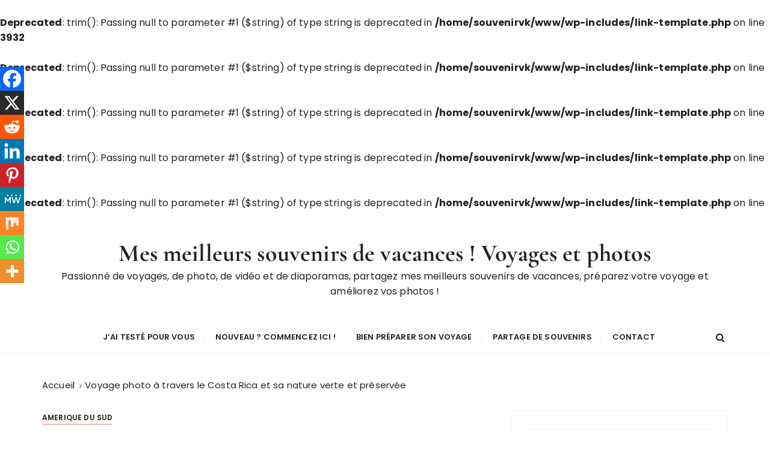

--- FILE ---
content_type: text/html; charset=UTF-8
request_url: https://www.souvenirs-de-vacances.com/article-voyage-photo-a-travers-le-costa-rica-et-sa-nature-verte-et-pre/
body_size: 49809
content:
<br />
<b>Deprecated</b>:  trim(): Passing null to parameter #1 ($string) of type string is deprecated in <b>/home/souvenirvk/www/wp-includes/link-template.php</b> on line <b>3932</b><br />
<br />
<b>Deprecated</b>:  trim(): Passing null to parameter #1 ($string) of type string is deprecated in <b>/home/souvenirvk/www/wp-includes/link-template.php</b> on line <b>3932</b><br />
<br />
<b>Deprecated</b>:  trim(): Passing null to parameter #1 ($string) of type string is deprecated in <b>/home/souvenirvk/www/wp-includes/link-template.php</b> on line <b>3932</b><br />
<br />
<b>Deprecated</b>:  trim(): Passing null to parameter #1 ($string) of type string is deprecated in <b>/home/souvenirvk/www/wp-includes/link-template.php</b> on line <b>3932</b><br />
<br />
<b>Deprecated</b>:  trim(): Passing null to parameter #1 ($string) of type string is deprecated in <b>/home/souvenirvk/www/wp-includes/link-template.php</b> on line <b>3932</b><br />
<!doctype html>
<html lang="fr-FR">
<head><meta charset="UTF-8"><script>if(navigator.userAgent.match(/MSIE|Internet Explorer/i)||navigator.userAgent.match(/Trident\/7\..*?rv:11/i)){var href=document.location.href;if(!href.match(/[?&]nowprocket/)){if(href.indexOf("?")==-1){if(href.indexOf("#")==-1){document.location.href=href+"?nowprocket=1"}else{document.location.href=href.replace("#","?nowprocket=1#")}}else{if(href.indexOf("#")==-1){document.location.href=href+"&nowprocket=1"}else{document.location.href=href.replace("#","&nowprocket=1#")}}}}</script><script>(()=>{class RocketLazyLoadScripts{constructor(){this.v="2.0.4",this.userEvents=["keydown","keyup","mousedown","mouseup","mousemove","mouseover","mouseout","touchmove","touchstart","touchend","touchcancel","wheel","click","dblclick","input"],this.attributeEvents=["onblur","onclick","oncontextmenu","ondblclick","onfocus","onmousedown","onmouseenter","onmouseleave","onmousemove","onmouseout","onmouseover","onmouseup","onmousewheel","onscroll","onsubmit"]}async t(){this.i(),this.o(),/iP(ad|hone)/.test(navigator.userAgent)&&this.h(),this.u(),this.l(this),this.m(),this.k(this),this.p(this),this._(),await Promise.all([this.R(),this.L()]),this.lastBreath=Date.now(),this.S(this),this.P(),this.D(),this.O(),this.M(),await this.C(this.delayedScripts.normal),await this.C(this.delayedScripts.defer),await this.C(this.delayedScripts.async),await this.T(),await this.F(),await this.j(),await this.A(),window.dispatchEvent(new Event("rocket-allScriptsLoaded")),this.everythingLoaded=!0,this.lastTouchEnd&&await new Promise(t=>setTimeout(t,500-Date.now()+this.lastTouchEnd)),this.I(),this.H(),this.U(),this.W()}i(){this.CSPIssue=sessionStorage.getItem("rocketCSPIssue"),document.addEventListener("securitypolicyviolation",t=>{this.CSPIssue||"script-src-elem"!==t.violatedDirective||"data"!==t.blockedURI||(this.CSPIssue=!0,sessionStorage.setItem("rocketCSPIssue",!0))},{isRocket:!0})}o(){window.addEventListener("pageshow",t=>{this.persisted=t.persisted,this.realWindowLoadedFired=!0},{isRocket:!0}),window.addEventListener("pagehide",()=>{this.onFirstUserAction=null},{isRocket:!0})}h(){let t;function e(e){t=e}window.addEventListener("touchstart",e,{isRocket:!0}),window.addEventListener("touchend",function i(o){o.changedTouches[0]&&t.changedTouches[0]&&Math.abs(o.changedTouches[0].pageX-t.changedTouches[0].pageX)<10&&Math.abs(o.changedTouches[0].pageY-t.changedTouches[0].pageY)<10&&o.timeStamp-t.timeStamp<200&&(window.removeEventListener("touchstart",e,{isRocket:!0}),window.removeEventListener("touchend",i,{isRocket:!0}),"INPUT"===o.target.tagName&&"text"===o.target.type||(o.target.dispatchEvent(new TouchEvent("touchend",{target:o.target,bubbles:!0})),o.target.dispatchEvent(new MouseEvent("mouseover",{target:o.target,bubbles:!0})),o.target.dispatchEvent(new PointerEvent("click",{target:o.target,bubbles:!0,cancelable:!0,detail:1,clientX:o.changedTouches[0].clientX,clientY:o.changedTouches[0].clientY})),event.preventDefault()))},{isRocket:!0})}q(t){this.userActionTriggered||("mousemove"!==t.type||this.firstMousemoveIgnored?"keyup"===t.type||"mouseover"===t.type||"mouseout"===t.type||(this.userActionTriggered=!0,this.onFirstUserAction&&this.onFirstUserAction()):this.firstMousemoveIgnored=!0),"click"===t.type&&t.preventDefault(),t.stopPropagation(),t.stopImmediatePropagation(),"touchstart"===this.lastEvent&&"touchend"===t.type&&(this.lastTouchEnd=Date.now()),"click"===t.type&&(this.lastTouchEnd=0),this.lastEvent=t.type,t.composedPath&&t.composedPath()[0].getRootNode()instanceof ShadowRoot&&(t.rocketTarget=t.composedPath()[0]),this.savedUserEvents.push(t)}u(){this.savedUserEvents=[],this.userEventHandler=this.q.bind(this),this.userEvents.forEach(t=>window.addEventListener(t,this.userEventHandler,{passive:!1,isRocket:!0})),document.addEventListener("visibilitychange",this.userEventHandler,{isRocket:!0})}U(){this.userEvents.forEach(t=>window.removeEventListener(t,this.userEventHandler,{passive:!1,isRocket:!0})),document.removeEventListener("visibilitychange",this.userEventHandler,{isRocket:!0}),this.savedUserEvents.forEach(t=>{(t.rocketTarget||t.target).dispatchEvent(new window[t.constructor.name](t.type,t))})}m(){const t="return false",e=Array.from(this.attributeEvents,t=>"data-rocket-"+t),i="["+this.attributeEvents.join("],[")+"]",o="[data-rocket-"+this.attributeEvents.join("],[data-rocket-")+"]",s=(e,i,o)=>{o&&o!==t&&(e.setAttribute("data-rocket-"+i,o),e["rocket"+i]=new Function("event",o),e.setAttribute(i,t))};new MutationObserver(t=>{for(const n of t)"attributes"===n.type&&(n.attributeName.startsWith("data-rocket-")||this.everythingLoaded?n.attributeName.startsWith("data-rocket-")&&this.everythingLoaded&&this.N(n.target,n.attributeName.substring(12)):s(n.target,n.attributeName,n.target.getAttribute(n.attributeName))),"childList"===n.type&&n.addedNodes.forEach(t=>{if(t.nodeType===Node.ELEMENT_NODE)if(this.everythingLoaded)for(const i of[t,...t.querySelectorAll(o)])for(const t of i.getAttributeNames())e.includes(t)&&this.N(i,t.substring(12));else for(const e of[t,...t.querySelectorAll(i)])for(const t of e.getAttributeNames())this.attributeEvents.includes(t)&&s(e,t,e.getAttribute(t))})}).observe(document,{subtree:!0,childList:!0,attributeFilter:[...this.attributeEvents,...e]})}I(){this.attributeEvents.forEach(t=>{document.querySelectorAll("[data-rocket-"+t+"]").forEach(e=>{this.N(e,t)})})}N(t,e){const i=t.getAttribute("data-rocket-"+e);i&&(t.setAttribute(e,i),t.removeAttribute("data-rocket-"+e))}k(t){Object.defineProperty(HTMLElement.prototype,"onclick",{get(){return this.rocketonclick||null},set(e){this.rocketonclick=e,this.setAttribute(t.everythingLoaded?"onclick":"data-rocket-onclick","this.rocketonclick(event)")}})}S(t){function e(e,i){let o=e[i];e[i]=null,Object.defineProperty(e,i,{get:()=>o,set(s){t.everythingLoaded?o=s:e["rocket"+i]=o=s}})}e(document,"onreadystatechange"),e(window,"onload"),e(window,"onpageshow");try{Object.defineProperty(document,"readyState",{get:()=>t.rocketReadyState,set(e){t.rocketReadyState=e},configurable:!0}),document.readyState="loading"}catch(t){console.log("WPRocket DJE readyState conflict, bypassing")}}l(t){this.originalAddEventListener=EventTarget.prototype.addEventListener,this.originalRemoveEventListener=EventTarget.prototype.removeEventListener,this.savedEventListeners=[],EventTarget.prototype.addEventListener=function(e,i,o){o&&o.isRocket||!t.B(e,this)&&!t.userEvents.includes(e)||t.B(e,this)&&!t.userActionTriggered||e.startsWith("rocket-")||t.everythingLoaded?t.originalAddEventListener.call(this,e,i,o):(t.savedEventListeners.push({target:this,remove:!1,type:e,func:i,options:o}),"mouseenter"!==e&&"mouseleave"!==e||t.originalAddEventListener.call(this,e,t.savedUserEvents.push,o))},EventTarget.prototype.removeEventListener=function(e,i,o){o&&o.isRocket||!t.B(e,this)&&!t.userEvents.includes(e)||t.B(e,this)&&!t.userActionTriggered||e.startsWith("rocket-")||t.everythingLoaded?t.originalRemoveEventListener.call(this,e,i,o):t.savedEventListeners.push({target:this,remove:!0,type:e,func:i,options:o})}}J(t,e){this.savedEventListeners=this.savedEventListeners.filter(i=>{let o=i.type,s=i.target||window;return e!==o||t!==s||(this.B(o,s)&&(i.type="rocket-"+o),this.$(i),!1)})}H(){EventTarget.prototype.addEventListener=this.originalAddEventListener,EventTarget.prototype.removeEventListener=this.originalRemoveEventListener,this.savedEventListeners.forEach(t=>this.$(t))}$(t){t.remove?this.originalRemoveEventListener.call(t.target,t.type,t.func,t.options):this.originalAddEventListener.call(t.target,t.type,t.func,t.options)}p(t){let e;function i(e){return t.everythingLoaded?e:e.split(" ").map(t=>"load"===t||t.startsWith("load.")?"rocket-jquery-load":t).join(" ")}function o(o){function s(e){const s=o.fn[e];o.fn[e]=o.fn.init.prototype[e]=function(){return this[0]===window&&t.userActionTriggered&&("string"==typeof arguments[0]||arguments[0]instanceof String?arguments[0]=i(arguments[0]):"object"==typeof arguments[0]&&Object.keys(arguments[0]).forEach(t=>{const e=arguments[0][t];delete arguments[0][t],arguments[0][i(t)]=e})),s.apply(this,arguments),this}}if(o&&o.fn&&!t.allJQueries.includes(o)){const e={DOMContentLoaded:[],"rocket-DOMContentLoaded":[]};for(const t in e)document.addEventListener(t,()=>{e[t].forEach(t=>t())},{isRocket:!0});o.fn.ready=o.fn.init.prototype.ready=function(i){function s(){parseInt(o.fn.jquery)>2?setTimeout(()=>i.bind(document)(o)):i.bind(document)(o)}return"function"==typeof i&&(t.realDomReadyFired?!t.userActionTriggered||t.fauxDomReadyFired?s():e["rocket-DOMContentLoaded"].push(s):e.DOMContentLoaded.push(s)),o([])},s("on"),s("one"),s("off"),t.allJQueries.push(o)}e=o}t.allJQueries=[],o(window.jQuery),Object.defineProperty(window,"jQuery",{get:()=>e,set(t){o(t)}})}P(){const t=new Map;document.write=document.writeln=function(e){const i=document.currentScript,o=document.createRange(),s=i.parentElement;let n=t.get(i);void 0===n&&(n=i.nextSibling,t.set(i,n));const c=document.createDocumentFragment();o.setStart(c,0),c.appendChild(o.createContextualFragment(e)),s.insertBefore(c,n)}}async R(){return new Promise(t=>{this.userActionTriggered?t():this.onFirstUserAction=t})}async L(){return new Promise(t=>{document.addEventListener("DOMContentLoaded",()=>{this.realDomReadyFired=!0,t()},{isRocket:!0})})}async j(){return this.realWindowLoadedFired?Promise.resolve():new Promise(t=>{window.addEventListener("load",t,{isRocket:!0})})}M(){this.pendingScripts=[];this.scriptsMutationObserver=new MutationObserver(t=>{for(const e of t)e.addedNodes.forEach(t=>{"SCRIPT"!==t.tagName||t.noModule||t.isWPRocket||this.pendingScripts.push({script:t,promise:new Promise(e=>{const i=()=>{const i=this.pendingScripts.findIndex(e=>e.script===t);i>=0&&this.pendingScripts.splice(i,1),e()};t.addEventListener("load",i,{isRocket:!0}),t.addEventListener("error",i,{isRocket:!0}),setTimeout(i,1e3)})})})}),this.scriptsMutationObserver.observe(document,{childList:!0,subtree:!0})}async F(){await this.X(),this.pendingScripts.length?(await this.pendingScripts[0].promise,await this.F()):this.scriptsMutationObserver.disconnect()}D(){this.delayedScripts={normal:[],async:[],defer:[]},document.querySelectorAll("script[type$=rocketlazyloadscript]").forEach(t=>{t.hasAttribute("data-rocket-src")?t.hasAttribute("async")&&!1!==t.async?this.delayedScripts.async.push(t):t.hasAttribute("defer")&&!1!==t.defer||"module"===t.getAttribute("data-rocket-type")?this.delayedScripts.defer.push(t):this.delayedScripts.normal.push(t):this.delayedScripts.normal.push(t)})}async _(){await this.L();let t=[];document.querySelectorAll("script[type$=rocketlazyloadscript][data-rocket-src]").forEach(e=>{let i=e.getAttribute("data-rocket-src");if(i&&!i.startsWith("data:")){i.startsWith("//")&&(i=location.protocol+i);try{const o=new URL(i).origin;o!==location.origin&&t.push({src:o,crossOrigin:e.crossOrigin||"module"===e.getAttribute("data-rocket-type")})}catch(t){}}}),t=[...new Map(t.map(t=>[JSON.stringify(t),t])).values()],this.Y(t,"preconnect")}async G(t){if(await this.K(),!0!==t.noModule||!("noModule"in HTMLScriptElement.prototype))return new Promise(e=>{let i;function o(){(i||t).setAttribute("data-rocket-status","executed"),e()}try{if(navigator.userAgent.includes("Firefox/")||""===navigator.vendor||this.CSPIssue)i=document.createElement("script"),[...t.attributes].forEach(t=>{let e=t.nodeName;"type"!==e&&("data-rocket-type"===e&&(e="type"),"data-rocket-src"===e&&(e="src"),i.setAttribute(e,t.nodeValue))}),t.text&&(i.text=t.text),t.nonce&&(i.nonce=t.nonce),i.hasAttribute("src")?(i.addEventListener("load",o,{isRocket:!0}),i.addEventListener("error",()=>{i.setAttribute("data-rocket-status","failed-network"),e()},{isRocket:!0}),setTimeout(()=>{i.isConnected||e()},1)):(i.text=t.text,o()),i.isWPRocket=!0,t.parentNode.replaceChild(i,t);else{const i=t.getAttribute("data-rocket-type"),s=t.getAttribute("data-rocket-src");i?(t.type=i,t.removeAttribute("data-rocket-type")):t.removeAttribute("type"),t.addEventListener("load",o,{isRocket:!0}),t.addEventListener("error",i=>{this.CSPIssue&&i.target.src.startsWith("data:")?(console.log("WPRocket: CSP fallback activated"),t.removeAttribute("src"),this.G(t).then(e)):(t.setAttribute("data-rocket-status","failed-network"),e())},{isRocket:!0}),s?(t.fetchPriority="high",t.removeAttribute("data-rocket-src"),t.src=s):t.src="data:text/javascript;base64,"+window.btoa(unescape(encodeURIComponent(t.text)))}}catch(i){t.setAttribute("data-rocket-status","failed-transform"),e()}});t.setAttribute("data-rocket-status","skipped")}async C(t){const e=t.shift();return e?(e.isConnected&&await this.G(e),this.C(t)):Promise.resolve()}O(){this.Y([...this.delayedScripts.normal,...this.delayedScripts.defer,...this.delayedScripts.async],"preload")}Y(t,e){this.trash=this.trash||[];let i=!0;var o=document.createDocumentFragment();t.forEach(t=>{const s=t.getAttribute&&t.getAttribute("data-rocket-src")||t.src;if(s&&!s.startsWith("data:")){const n=document.createElement("link");n.href=s,n.rel=e,"preconnect"!==e&&(n.as="script",n.fetchPriority=i?"high":"low"),t.getAttribute&&"module"===t.getAttribute("data-rocket-type")&&(n.crossOrigin=!0),t.crossOrigin&&(n.crossOrigin=t.crossOrigin),t.integrity&&(n.integrity=t.integrity),t.nonce&&(n.nonce=t.nonce),o.appendChild(n),this.trash.push(n),i=!1}}),document.head.appendChild(o)}W(){this.trash.forEach(t=>t.remove())}async T(){try{document.readyState="interactive"}catch(t){}this.fauxDomReadyFired=!0;try{await this.K(),this.J(document,"readystatechange"),document.dispatchEvent(new Event("rocket-readystatechange")),await this.K(),document.rocketonreadystatechange&&document.rocketonreadystatechange(),await this.K(),this.J(document,"DOMContentLoaded"),document.dispatchEvent(new Event("rocket-DOMContentLoaded")),await this.K(),this.J(window,"DOMContentLoaded"),window.dispatchEvent(new Event("rocket-DOMContentLoaded"))}catch(t){console.error(t)}}async A(){try{document.readyState="complete"}catch(t){}try{await this.K(),this.J(document,"readystatechange"),document.dispatchEvent(new Event("rocket-readystatechange")),await this.K(),document.rocketonreadystatechange&&document.rocketonreadystatechange(),await this.K(),this.J(window,"load"),window.dispatchEvent(new Event("rocket-load")),await this.K(),window.rocketonload&&window.rocketonload(),await this.K(),this.allJQueries.forEach(t=>t(window).trigger("rocket-jquery-load")),await this.K(),this.J(window,"pageshow");const t=new Event("rocket-pageshow");t.persisted=this.persisted,window.dispatchEvent(t),await this.K(),window.rocketonpageshow&&window.rocketonpageshow({persisted:this.persisted})}catch(t){console.error(t)}}async K(){Date.now()-this.lastBreath>45&&(await this.X(),this.lastBreath=Date.now())}async X(){return document.hidden?new Promise(t=>setTimeout(t)):new Promise(t=>requestAnimationFrame(t))}B(t,e){return e===document&&"readystatechange"===t||(e===document&&"DOMContentLoaded"===t||(e===window&&"DOMContentLoaded"===t||(e===window&&"load"===t||e===window&&"pageshow"===t)))}static run(){(new RocketLazyLoadScripts).t()}}RocketLazyLoadScripts.run()})();</script>
	
	<meta name="viewport" content="width=device-width, initial-scale=1">
	<link rel="profile" href="https://gmpg.org/xfn/11">

	<meta name='robots' content='index, follow, max-image-preview:large, max-snippet:-1, max-video-preview:-1' />
	<style></style>
	
	<!-- This site is optimized with the Yoast SEO plugin v26.3 - https://yoast.com/wordpress/plugins/seo/ -->
	<title>Voyage photo à travers le Costa Rica et sa nature verte et préservée - Mes meilleurs souvenirs de vacances ! Voyages et photos</title>
<link crossorigin data-rocket-preconnect href="https://fonts.googleapis.com" rel="preconnect">
<link crossorigin data-rocket-preconnect href="https://fonts.gstatic.com" rel="preconnect">
<link data-rocket-preload as="style" href="https://fonts.googleapis.com/css?family=Cormorant%20Garamond%3A400%2C400i%2C500%2C500i%2C600%2C600i%2C700%2C700i%26amp%3Bdisplay%3Dswap%7CPoppins%3A400%2C400i%2C500%2C600%2C700%2C700i&#038;subset=latin%2Clatin-ext&#038;display=swap" rel="preload">
<link href="https://fonts.googleapis.com/css?family=Cormorant%20Garamond%3A400%2C400i%2C500%2C500i%2C600%2C600i%2C700%2C700i%26amp%3Bdisplay%3Dswap%7CPoppins%3A400%2C400i%2C500%2C600%2C700%2C700i&#038;subset=latin%2Clatin-ext&#038;display=swap" media="print" onload="this.media=&#039;all&#039;" rel="stylesheet">
<noscript><link rel="stylesheet" href="https://fonts.googleapis.com/css?family=Cormorant%20Garamond%3A400%2C400i%2C500%2C500i%2C600%2C600i%2C700%2C700i%26amp%3Bdisplay%3Dswap%7CPoppins%3A400%2C400i%2C500%2C600%2C700%2C700i&#038;subset=latin%2Clatin-ext&#038;display=swap"></noscript>
<link crossorigin data-rocket-preload as="font" href="https://fonts.gstatic.com/s/cormorantgaramond/v20/co3bmX5slCNuHLi8bLeY9MK7whWMhyjYqXtK.woff2" rel="preload">
<link crossorigin data-rocket-preload as="font" href="https://fonts.gstatic.com/s/poppins/v23/pxiGyp8kv8JHgFVrJJLucHtA.woff2" rel="preload">
<link crossorigin data-rocket-preload as="font" href="https://fonts.gstatic.com/s/poppins/v23/pxiEyp8kv8JHgFVrJJfecg.woff2" rel="preload">
<link crossorigin data-rocket-preload as="font" href="https://fonts.gstatic.com/s/poppins/v23/pxiByp8kv8JHgFVrLGT9Z1xlFQ.woff2" rel="preload">
<link crossorigin data-rocket-preload as="font" href="https://fonts.gstatic.com/s/poppins/v23/pxiByp8kv8JHgFVrLEj6Z1xlFQ.woff2" rel="preload">
<link crossorigin data-rocket-preload as="font" href="https://fonts.gstatic.com/s/poppins/v23/pxiByp8kv8JHgFVrLCz7Z1xlFQ.woff2" rel="preload">
<link crossorigin data-rocket-preload as="font" href="https://www.souvenirs-de-vacances.com/wp-content/themes/gucherry-blog/everestthemes/assets/dist/fonts/fontawesome/fontawesome-webfont.woff2?v=4.7.0" rel="preload">
<link crossorigin data-rocket-preload as="font" href="https://www.souvenirs-de-vacances.com/wp-content/themes/gucherry-blog/everestthemes/assets/dist/fonts/feather/feather.woff?t=1525787366991" rel="preload">
<style id="wpr-usedcss">.theiaStickySidebar:after{content:"";display:table;clear:both}.thrv-content-box.safari-ios-decoration-fix{-webkit-transform:translate3d(0,0,0)!important}.thrv_wrapper+#thrive-header{position:static}img:is([sizes=auto i],[sizes^="auto," i]){contain-intrinsic-size:3000px 1500px}img.emoji{display:inline!important;border:none!important;box-shadow:none!important;height:1em!important;width:1em!important;margin:0 .07em!important;vertical-align:-.1em!important;background:0 0!important;padding:0!important}:where(.wp-block-button__link){border-radius:9999px;box-shadow:none;padding:calc(.667em + 2px) calc(1.333em + 2px);text-decoration:none}:root :where(.wp-block-button .wp-block-button__link.is-style-outline),:root :where(.wp-block-button.is-style-outline>.wp-block-button__link){border:2px solid;padding:.667em 1.333em}:root :where(.wp-block-button .wp-block-button__link.is-style-outline:not(.has-text-color)),:root :where(.wp-block-button.is-style-outline>.wp-block-button__link:not(.has-text-color)){color:currentColor}:root :where(.wp-block-button .wp-block-button__link.is-style-outline:not(.has-background)),:root :where(.wp-block-button.is-style-outline>.wp-block-button__link:not(.has-background)){background-color:initial;background-image:none}:where(.wp-block-calendar table:not(.has-background) th){background:#ddd}:where(.wp-block-columns){margin-bottom:1.75em}:where(.wp-block-columns.has-background){padding:1.25em 2.375em}:where(.wp-block-post-comments input[type=submit]){border:none}:where(.wp-block-cover-image:not(.has-text-color)),:where(.wp-block-cover:not(.has-text-color)){color:#fff}:where(.wp-block-cover-image.is-light:not(.has-text-color)),:where(.wp-block-cover.is-light:not(.has-text-color)){color:#000}:root :where(.wp-block-cover h1:not(.has-text-color)),:root :where(.wp-block-cover h2:not(.has-text-color)),:root :where(.wp-block-cover h3:not(.has-text-color)),:root :where(.wp-block-cover h4:not(.has-text-color)),:root :where(.wp-block-cover h5:not(.has-text-color)),:root :where(.wp-block-cover h6:not(.has-text-color)),:root :where(.wp-block-cover p:not(.has-text-color)){color:inherit}:where(.wp-block-file){margin-bottom:1.5em}:where(.wp-block-file__button){border-radius:2em;display:inline-block;padding:.5em 1em}:where(.wp-block-file__button):is(a):active,:where(.wp-block-file__button):is(a):focus,:where(.wp-block-file__button):is(a):hover,:where(.wp-block-file__button):is(a):visited{box-shadow:none;color:#fff;opacity:.85;text-decoration:none}:where(.wp-block-group.wp-block-group-is-layout-constrained){position:relative}:root :where(.wp-block-image.is-style-rounded img,.wp-block-image .is-style-rounded img){border-radius:9999px}:where(.wp-block-latest-comments:not([style*=line-height] .wp-block-latest-comments__comment)){line-height:1.1}:where(.wp-block-latest-comments:not([style*=line-height] .wp-block-latest-comments__comment-excerpt p)){line-height:1.8}:root :where(.wp-block-latest-posts.is-grid){padding:0}:root :where(.wp-block-latest-posts.wp-block-latest-posts__list){padding-left:0}ol,ul{box-sizing:border-box}:root :where(.wp-block-list.has-background){padding:1.25em 2.375em}:where(.wp-block-navigation.has-background .wp-block-navigation-item a:not(.wp-element-button)),:where(.wp-block-navigation.has-background .wp-block-navigation-submenu a:not(.wp-element-button)){padding:.5em 1em}:where(.wp-block-navigation .wp-block-navigation__submenu-container .wp-block-navigation-item a:not(.wp-element-button)),:where(.wp-block-navigation .wp-block-navigation__submenu-container .wp-block-navigation-submenu a:not(.wp-element-button)),:where(.wp-block-navigation .wp-block-navigation__submenu-container .wp-block-navigation-submenu button.wp-block-navigation-item__content),:where(.wp-block-navigation .wp-block-navigation__submenu-container .wp-block-pages-list__item button.wp-block-navigation-item__content){padding:.5em 1em}:root :where(p.has-background){padding:1.25em 2.375em}:where(p.has-text-color:not(.has-link-color)) a{color:inherit}:where(.wp-block-post-comments-form) input:not([type=submit]),:where(.wp-block-post-comments-form) textarea{border:1px solid #949494;font-family:inherit;font-size:1em}:where(.wp-block-post-comments-form) input:where(:not([type=submit]):not([type=checkbox])),:where(.wp-block-post-comments-form) textarea{padding:calc(.667em + 2px)}:where(.wp-block-post-excerpt){box-sizing:border-box;margin-bottom:var(--wp--style--block-gap);margin-top:var(--wp--style--block-gap)}:where(.wp-block-preformatted.has-background){padding:1.25em 2.375em}:where(.wp-block-search__button){border:1px solid #ccc;padding:6px 10px}:where(.wp-block-search__input){font-family:inherit;font-size:inherit;font-style:inherit;font-weight:inherit;letter-spacing:inherit;line-height:inherit;text-transform:inherit}:where(.wp-block-search__button-inside .wp-block-search__inside-wrapper){border:1px solid #949494;box-sizing:border-box;padding:4px}:where(.wp-block-search__button-inside .wp-block-search__inside-wrapper) .wp-block-search__input{border:none;border-radius:0;padding:0 4px}:where(.wp-block-search__button-inside .wp-block-search__inside-wrapper) .wp-block-search__input:focus{outline:0}:where(.wp-block-search__button-inside .wp-block-search__inside-wrapper) :where(.wp-block-search__button){padding:4px 8px}:root :where(.wp-block-separator.is-style-dots){height:auto;line-height:1;text-align:center}:root :where(.wp-block-separator.is-style-dots):before{color:currentColor;content:"···";font-family:serif;font-size:1.5em;letter-spacing:2em;padding-left:2em}:root :where(.wp-block-site-logo.is-style-rounded){border-radius:9999px}:where(.wp-block-social-links:not(.is-style-logos-only)) .wp-social-link{background-color:#f0f0f0;color:#444}:where(.wp-block-social-links:not(.is-style-logos-only)) .wp-social-link-amazon{background-color:#f90;color:#fff}:where(.wp-block-social-links:not(.is-style-logos-only)) .wp-social-link-bandcamp{background-color:#1ea0c3;color:#fff}:where(.wp-block-social-links:not(.is-style-logos-only)) .wp-social-link-behance{background-color:#0757fe;color:#fff}:where(.wp-block-social-links:not(.is-style-logos-only)) .wp-social-link-bluesky{background-color:#0a7aff;color:#fff}:where(.wp-block-social-links:not(.is-style-logos-only)) .wp-social-link-codepen{background-color:#1e1f26;color:#fff}:where(.wp-block-social-links:not(.is-style-logos-only)) .wp-social-link-deviantart{background-color:#02e49b;color:#fff}:where(.wp-block-social-links:not(.is-style-logos-only)) .wp-social-link-discord{background-color:#5865f2;color:#fff}:where(.wp-block-social-links:not(.is-style-logos-only)) .wp-social-link-dribbble{background-color:#e94c89;color:#fff}:where(.wp-block-social-links:not(.is-style-logos-only)) .wp-social-link-dropbox{background-color:#4280ff;color:#fff}:where(.wp-block-social-links:not(.is-style-logos-only)) .wp-social-link-etsy{background-color:#f45800;color:#fff}:where(.wp-block-social-links:not(.is-style-logos-only)) .wp-social-link-facebook{background-color:#0866ff;color:#fff}:where(.wp-block-social-links:not(.is-style-logos-only)) .wp-social-link-fivehundredpx{background-color:#000;color:#fff}:where(.wp-block-social-links:not(.is-style-logos-only)) .wp-social-link-flickr{background-color:#0461dd;color:#fff}:where(.wp-block-social-links:not(.is-style-logos-only)) .wp-social-link-foursquare{background-color:#e65678;color:#fff}:where(.wp-block-social-links:not(.is-style-logos-only)) .wp-social-link-github{background-color:#24292d;color:#fff}:where(.wp-block-social-links:not(.is-style-logos-only)) .wp-social-link-goodreads{background-color:#eceadd;color:#382110}:where(.wp-block-social-links:not(.is-style-logos-only)) .wp-social-link-google{background-color:#ea4434;color:#fff}:where(.wp-block-social-links:not(.is-style-logos-only)) .wp-social-link-gravatar{background-color:#1d4fc4;color:#fff}:where(.wp-block-social-links:not(.is-style-logos-only)) .wp-social-link-instagram{background-color:#f00075;color:#fff}:where(.wp-block-social-links:not(.is-style-logos-only)) .wp-social-link-lastfm{background-color:#e21b24;color:#fff}:where(.wp-block-social-links:not(.is-style-logos-only)) .wp-social-link-linkedin{background-color:#0d66c2;color:#fff}:where(.wp-block-social-links:not(.is-style-logos-only)) .wp-social-link-mastodon{background-color:#3288d4;color:#fff}:where(.wp-block-social-links:not(.is-style-logos-only)) .wp-social-link-medium{background-color:#000;color:#fff}:where(.wp-block-social-links:not(.is-style-logos-only)) .wp-social-link-meetup{background-color:#f6405f;color:#fff}:where(.wp-block-social-links:not(.is-style-logos-only)) .wp-social-link-patreon{background-color:#000;color:#fff}:where(.wp-block-social-links:not(.is-style-logos-only)) .wp-social-link-pinterest{background-color:#e60122;color:#fff}:where(.wp-block-social-links:not(.is-style-logos-only)) .wp-social-link-pocket{background-color:#ef4155;color:#fff}:where(.wp-block-social-links:not(.is-style-logos-only)) .wp-social-link-reddit{background-color:#ff4500;color:#fff}:where(.wp-block-social-links:not(.is-style-logos-only)) .wp-social-link-skype{background-color:#0478d7;color:#fff}:where(.wp-block-social-links:not(.is-style-logos-only)) .wp-social-link-snapchat{background-color:#fefc00;color:#fff;stroke:#000}:where(.wp-block-social-links:not(.is-style-logos-only)) .wp-social-link-soundcloud{background-color:#ff5600;color:#fff}:where(.wp-block-social-links:not(.is-style-logos-only)) .wp-social-link-spotify{background-color:#1bd760;color:#fff}:where(.wp-block-social-links:not(.is-style-logos-only)) .wp-social-link-telegram{background-color:#2aabee;color:#fff}:where(.wp-block-social-links:not(.is-style-logos-only)) .wp-social-link-threads{background-color:#000;color:#fff}:where(.wp-block-social-links:not(.is-style-logos-only)) .wp-social-link-tiktok{background-color:#000;color:#fff}:where(.wp-block-social-links:not(.is-style-logos-only)) .wp-social-link-tumblr{background-color:#011835;color:#fff}:where(.wp-block-social-links:not(.is-style-logos-only)) .wp-social-link-twitch{background-color:#6440a4;color:#fff}:where(.wp-block-social-links:not(.is-style-logos-only)) .wp-social-link-twitter{background-color:#1da1f2;color:#fff}:where(.wp-block-social-links:not(.is-style-logos-only)) .wp-social-link-vimeo{background-color:#1eb7ea;color:#fff}:where(.wp-block-social-links:not(.is-style-logos-only)) .wp-social-link-vk{background-color:#4680c2;color:#fff}:where(.wp-block-social-links:not(.is-style-logos-only)) .wp-social-link-wordpress{background-color:#3499cd;color:#fff}:where(.wp-block-social-links:not(.is-style-logos-only)) .wp-social-link-whatsapp{background-color:#25d366;color:#fff}:where(.wp-block-social-links:not(.is-style-logos-only)) .wp-social-link-x{background-color:#000;color:#fff}:where(.wp-block-social-links:not(.is-style-logos-only)) .wp-social-link-yelp{background-color:#d32422;color:#fff}:where(.wp-block-social-links:not(.is-style-logos-only)) .wp-social-link-youtube{background-color:red;color:#fff}:where(.wp-block-social-links.is-style-logos-only) .wp-social-link{background:0 0}:where(.wp-block-social-links.is-style-logos-only) .wp-social-link svg{height:1.25em;width:1.25em}:where(.wp-block-social-links.is-style-logos-only) .wp-social-link-amazon{color:#f90}:where(.wp-block-social-links.is-style-logos-only) .wp-social-link-bandcamp{color:#1ea0c3}:where(.wp-block-social-links.is-style-logos-only) .wp-social-link-behance{color:#0757fe}:where(.wp-block-social-links.is-style-logos-only) .wp-social-link-bluesky{color:#0a7aff}:where(.wp-block-social-links.is-style-logos-only) .wp-social-link-codepen{color:#1e1f26}:where(.wp-block-social-links.is-style-logos-only) .wp-social-link-deviantart{color:#02e49b}:where(.wp-block-social-links.is-style-logos-only) .wp-social-link-discord{color:#5865f2}:where(.wp-block-social-links.is-style-logos-only) .wp-social-link-dribbble{color:#e94c89}:where(.wp-block-social-links.is-style-logos-only) .wp-social-link-dropbox{color:#4280ff}:where(.wp-block-social-links.is-style-logos-only) .wp-social-link-etsy{color:#f45800}:where(.wp-block-social-links.is-style-logos-only) .wp-social-link-facebook{color:#0866ff}:where(.wp-block-social-links.is-style-logos-only) .wp-social-link-fivehundredpx{color:#000}:where(.wp-block-social-links.is-style-logos-only) .wp-social-link-flickr{color:#0461dd}:where(.wp-block-social-links.is-style-logos-only) .wp-social-link-foursquare{color:#e65678}:where(.wp-block-social-links.is-style-logos-only) .wp-social-link-github{color:#24292d}:where(.wp-block-social-links.is-style-logos-only) .wp-social-link-goodreads{color:#382110}:where(.wp-block-social-links.is-style-logos-only) .wp-social-link-google{color:#ea4434}:where(.wp-block-social-links.is-style-logos-only) .wp-social-link-gravatar{color:#1d4fc4}:where(.wp-block-social-links.is-style-logos-only) .wp-social-link-instagram{color:#f00075}:where(.wp-block-social-links.is-style-logos-only) .wp-social-link-lastfm{color:#e21b24}:where(.wp-block-social-links.is-style-logos-only) .wp-social-link-linkedin{color:#0d66c2}:where(.wp-block-social-links.is-style-logos-only) .wp-social-link-mastodon{color:#3288d4}:where(.wp-block-social-links.is-style-logos-only) .wp-social-link-medium{color:#000}:where(.wp-block-social-links.is-style-logos-only) .wp-social-link-meetup{color:#f6405f}:where(.wp-block-social-links.is-style-logos-only) .wp-social-link-patreon{color:#000}:where(.wp-block-social-links.is-style-logos-only) .wp-social-link-pinterest{color:#e60122}:where(.wp-block-social-links.is-style-logos-only) .wp-social-link-pocket{color:#ef4155}:where(.wp-block-social-links.is-style-logos-only) .wp-social-link-reddit{color:#ff4500}:where(.wp-block-social-links.is-style-logos-only) .wp-social-link-skype{color:#0478d7}:where(.wp-block-social-links.is-style-logos-only) .wp-social-link-snapchat{color:#fff;stroke:#000}:where(.wp-block-social-links.is-style-logos-only) .wp-social-link-soundcloud{color:#ff5600}:where(.wp-block-social-links.is-style-logos-only) .wp-social-link-spotify{color:#1bd760}:where(.wp-block-social-links.is-style-logos-only) .wp-social-link-telegram{color:#2aabee}:where(.wp-block-social-links.is-style-logos-only) .wp-social-link-threads{color:#000}:where(.wp-block-social-links.is-style-logos-only) .wp-social-link-tiktok{color:#000}:where(.wp-block-social-links.is-style-logos-only) .wp-social-link-tumblr{color:#011835}:where(.wp-block-social-links.is-style-logos-only) .wp-social-link-twitch{color:#6440a4}:where(.wp-block-social-links.is-style-logos-only) .wp-social-link-twitter{color:#1da1f2}:where(.wp-block-social-links.is-style-logos-only) .wp-social-link-vimeo{color:#1eb7ea}:where(.wp-block-social-links.is-style-logos-only) .wp-social-link-vk{color:#4680c2}:where(.wp-block-social-links.is-style-logos-only) .wp-social-link-whatsapp{color:#25d366}:where(.wp-block-social-links.is-style-logos-only) .wp-social-link-wordpress{color:#3499cd}:where(.wp-block-social-links.is-style-logos-only) .wp-social-link-x{color:#000}:where(.wp-block-social-links.is-style-logos-only) .wp-social-link-yelp{color:#d32422}:where(.wp-block-social-links.is-style-logos-only) .wp-social-link-youtube{color:red}:root :where(.wp-block-social-links .wp-social-link a){padding:.25em}:root :where(.wp-block-social-links.is-style-logos-only .wp-social-link a){padding:0}:root :where(.wp-block-social-links.is-style-pill-shape .wp-social-link a){padding-left:.6666666667em;padding-right:.6666666667em}:root :where(.wp-block-tag-cloud.is-style-outline){display:flex;flex-wrap:wrap;gap:1ch}:root :where(.wp-block-tag-cloud.is-style-outline a){border:1px solid;font-size:unset!important;margin-right:0;padding:1ch 2ch;text-decoration:none!important}:root :where(.wp-block-table-of-contents){box-sizing:border-box}:where(.wp-block-term-description){box-sizing:border-box;margin-bottom:var(--wp--style--block-gap);margin-top:var(--wp--style--block-gap)}:where(pre.wp-block-verse){font-family:inherit}:root{--wp--preset--font-size--normal:16px;--wp--preset--font-size--huge:42px}.aligncenter{clear:both}.screen-reader-text{border:0;clip-path:inset(50%);height:1px;margin:-1px;overflow:hidden;padding:0;position:absolute;width:1px;word-wrap:normal!important}.screen-reader-text:focus{background-color:#ddd;clip-path:none;color:#444;display:block;font-size:1em;height:auto;left:5px;line-height:normal;padding:15px 23px 14px;text-decoration:none;top:5px;width:auto;z-index:100000}html :where(.has-border-color){border-style:solid}html :where([style*=border-top-color]){border-top-style:solid}html :where([style*=border-right-color]){border-right-style:solid}html :where([style*=border-bottom-color]){border-bottom-style:solid}html :where([style*=border-left-color]){border-left-style:solid}html :where([style*=border-width]){border-style:solid}html :where([style*=border-top-width]){border-top-style:solid}html :where([style*=border-right-width]){border-right-style:solid}html :where([style*=border-bottom-width]){border-bottom-style:solid}html :where([style*=border-left-width]){border-left-style:solid}html :where(img[class*=wp-image-]){height:auto;max-width:100%}:where(figure){margin:0 0 1em}html :where(.is-position-sticky){--wp-admin--admin-bar--position-offset:var(--wp-admin--admin-bar--height,0px)}@media screen and (max-width:600px){html :where(.is-position-sticky){--wp-admin--admin-bar--position-offset:0px}}:root :where(.wp-block-image figcaption){color:#555;font-size:13px;text-align:center}:where(.wp-block-group.has-background){padding:1.25em 2.375em}:root :where(.wp-block-template-part.has-background){margin-bottom:0;margin-top:0;padding:1.25em 2.375em}:root{--wp--preset--aspect-ratio--square:1;--wp--preset--aspect-ratio--4-3:4/3;--wp--preset--aspect-ratio--3-4:3/4;--wp--preset--aspect-ratio--3-2:3/2;--wp--preset--aspect-ratio--2-3:2/3;--wp--preset--aspect-ratio--16-9:16/9;--wp--preset--aspect-ratio--9-16:9/16;--wp--preset--color--black:#000000;--wp--preset--color--cyan-bluish-gray:#abb8c3;--wp--preset--color--white:#ffffff;--wp--preset--color--pale-pink:#f78da7;--wp--preset--color--vivid-red:#cf2e2e;--wp--preset--color--luminous-vivid-orange:#ff6900;--wp--preset--color--luminous-vivid-amber:#fcb900;--wp--preset--color--light-green-cyan:#7bdcb5;--wp--preset--color--vivid-green-cyan:#00d084;--wp--preset--color--pale-cyan-blue:#8ed1fc;--wp--preset--color--vivid-cyan-blue:#0693e3;--wp--preset--color--vivid-purple:#9b51e0;--wp--preset--gradient--vivid-cyan-blue-to-vivid-purple:linear-gradient(135deg,rgba(6, 147, 227, 1) 0%,rgb(155, 81, 224) 100%);--wp--preset--gradient--light-green-cyan-to-vivid-green-cyan:linear-gradient(135deg,rgb(122, 220, 180) 0%,rgb(0, 208, 130) 100%);--wp--preset--gradient--luminous-vivid-amber-to-luminous-vivid-orange:linear-gradient(135deg,rgba(252, 185, 0, 1) 0%,rgba(255, 105, 0, 1) 100%);--wp--preset--gradient--luminous-vivid-orange-to-vivid-red:linear-gradient(135deg,rgba(255, 105, 0, 1) 0%,rgb(207, 46, 46) 100%);--wp--preset--gradient--very-light-gray-to-cyan-bluish-gray:linear-gradient(135deg,rgb(238, 238, 238) 0%,rgb(169, 184, 195) 100%);--wp--preset--gradient--cool-to-warm-spectrum:linear-gradient(135deg,rgb(74, 234, 220) 0%,rgb(151, 120, 209) 20%,rgb(207, 42, 186) 40%,rgb(238, 44, 130) 60%,rgb(251, 105, 98) 80%,rgb(254, 248, 76) 100%);--wp--preset--gradient--blush-light-purple:linear-gradient(135deg,rgb(255, 206, 236) 0%,rgb(152, 150, 240) 100%);--wp--preset--gradient--blush-bordeaux:linear-gradient(135deg,rgb(254, 205, 165) 0%,rgb(254, 45, 45) 50%,rgb(107, 0, 62) 100%);--wp--preset--gradient--luminous-dusk:linear-gradient(135deg,rgb(255, 203, 112) 0%,rgb(199, 81, 192) 50%,rgb(65, 88, 208) 100%);--wp--preset--gradient--pale-ocean:linear-gradient(135deg,rgb(255, 245, 203) 0%,rgb(182, 227, 212) 50%,rgb(51, 167, 181) 100%);--wp--preset--gradient--electric-grass:linear-gradient(135deg,rgb(202, 248, 128) 0%,rgb(113, 206, 126) 100%);--wp--preset--gradient--midnight:linear-gradient(135deg,rgb(2, 3, 129) 0%,rgb(40, 116, 252) 100%);--wp--preset--font-size--small:13px;--wp--preset--font-size--medium:20px;--wp--preset--font-size--large:36px;--wp--preset--font-size--x-large:42px;--wp--preset--spacing--20:0.44rem;--wp--preset--spacing--30:0.67rem;--wp--preset--spacing--40:1rem;--wp--preset--spacing--50:1.5rem;--wp--preset--spacing--60:2.25rem;--wp--preset--spacing--70:3.38rem;--wp--preset--spacing--80:5.06rem;--wp--preset--shadow--natural:6px 6px 9px rgba(0, 0, 0, .2);--wp--preset--shadow--deep:12px 12px 50px rgba(0, 0, 0, .4);--wp--preset--shadow--sharp:6px 6px 0px rgba(0, 0, 0, .2);--wp--preset--shadow--outlined:6px 6px 0px -3px rgba(255, 255, 255, 1),6px 6px rgba(0, 0, 0, 1);--wp--preset--shadow--crisp:6px 6px 0px rgba(0, 0, 0, 1)}:where(.is-layout-flex){gap:.5em}:where(.is-layout-grid){gap:.5em}:where(.wp-block-post-template.is-layout-flex){gap:1.25em}:where(.wp-block-post-template.is-layout-grid){gap:1.25em}:where(.wp-block-columns.is-layout-flex){gap:2em}:where(.wp-block-columns.is-layout-grid){gap:2em}:root :where(.wp-block-pullquote){font-size:1.5em;line-height:1.6}body .tl-style article{margin-bottom:0;margin-top:0;padding-top:0}body .thrv_wrapper.thrv-leads-slide-in{margin:0}#tve_editor:after{content:"";display:block;clear:both;visibility:hidden;line-height:0;height:0}.tl-style .tve_p_lb_content{overflow:visible}body .tve_p_lb_content #tve_editor .tve_p_lb_control{padding:15px 0 40px}.tve-leads-ribbon{left:0;min-height:20px;position:fixed;right:0;top:0;z-index:-1}.tve-leads-ribbon #tve_editor{padding:0}.tve-leads-ribbon.tve-leads-triggered{z-index:999991}.tve-leads-ribbon .thrv-ribbon{background-color:#c6efcd;box-shadow:0 1px 1px rgba(0,0,0,.3);padding:10px 0;margin:0}.tve-leads-ribbon .tve-ribbon-close{position:absolute;top:50%;right:2%;transform:translateY(-50%);font-size:30px;line-height:23px;color:#fff;border:1px solid;display:block;text-align:center;text-decoration:none;border-radius:22px;width:30px;height:30px;z-index:100}.tve-leads-slide-in .thrv-leads-slide-in{padding:20px;background-color:#dedede;max-width:800px;position:relative;z-index:999}.tve-leads-slide-in .tve-leads-close{position:absolute;top:-20px;right:-20px;display:block;width:20px;height:20px;line-height:18px;text-align:center;border:1px solid;background:#000;color:#fff;text-decoration:none;font-size:12px;transition:.1s;border-radius:22px;z-index:1}.tve-leads-slide-in .tve-leads-close:hover{transform:scale(1.1)}.tve-leads-widget{position:relative;z-index:0}.tve-leads-screen-filler{position:fixed;top:0;left:0;bottom:0;right:0;z-index:999999}@media only screen and (max-width:940px){body .tve-leads-slide-in{margin:auto 0;top:0;bottom:0}}.tve_content_lock.tve_lead_lock.tve_lock_blur{margin-bottom:20px;position:relative;padding:50px 0}.tve_content_lock.tve_lead_lock.tve_lock_blur .tve_lead_lock_shortcode{z-index:1;position:relative}.tve_lead_locked_overlay{display:block;height:100%;position:absolute;width:100%}.tve-l-open .tve_p_lb_content.tve-leads-triggered{transform:scale(1);transition:none}.tve-tl-anim{transition:all .3s ease-out;opacity:0}.tve-tl-anim.tve-leads-triggered{opacity:1;transition:all .3s ease-out}.tve-leads-widget.tve-tl-anim{transition:all .3s ease-out;opacity:0;height:0}.tve-leads-widget.tve-tl-anim.tve-leads-triggered{opacity:1;height:auto;transition:all .3s ease-out}@-webkit-keyframes tl-slip-top{50%{-webkit-transform:rotateX(5deg);-webkit-animation-timing-function:ease-out}}@-moz-keyframes tl-slip-top{50%{-moz-transform:rotateX(5deg);-moz-animation-timing-function:ease-out}}@keyframes tl-slip-top{50%{transform:rotateX(5deg);animation-timing-function:ease-out}}html.tve-sl-open{min-height:100%}html.tve-sl-open.stl-anim-slip_from_top{-webkit-perspective:900px;-moz-perspective:900px;perspective:900px;background:#000;margin-top:0!important}html.tve-sl-open.stl-anim-slip_from_top body{animation:.5s ease-in forwards tl-slip-top;transform-origin:50% 100%;transform-style:preserve-3d}html.tve-l-open{min-height:100%}body.tve-o-hidden.tve-hide-overflow.tve-l-open,html.tve-o-hidden.tve-hide-overflow.tve-l-open{overflow:hidden;height:auto!important}body.tve-so-hidden.tve-sl-open.tve-s-hide-overflow,html.tve-so-hidden.tve-sl-open.tve-s-hide-overflow{overflow:hidden;height:auto!important}@supports(-webkit-overflow-scrolling:touch){.tve-leads-screen-filler{position:absolute}body.tve-so-hidden.tve-sl-open.tve-s-hide-overflow,html.tve-so-hidden.tve-sl-open.tve-s-hide-overflow{height:0!important}}.tve-leads-two-step-trigger{cursor:pointer}.tve-leads-ribbon{top:0}.tve-leads-slide-in{position:fixed}.tve-leads-slide-in.tve-lb{box-sizing:border-box;padding:10px;width:100%;margin:auto 0;top:0;bottom:0}.tve-leads-slide-in.tve-lb .thrv-leads-slide-in{float:none;margin:0 auto}.tve-leads-slide-in.tve-lb.tve-tl-anim{transition:all .5s ease-in-out;transform:scale(.3)}.tve-leads-slide-in.tve-lb.tve-tl-anim.tve-leads-triggered{transition:all .5s ease-in-out;transform:scale(1)}.tve-leads-slide-in.tve-leads-triggered{z-index:999992}.tve-leads-slide-in{pointer-events:none}.tve-leads-slide-in .thrv-leads-slide-in{pointer-events:all}@media(max-width:782px){body .tve-leads-slide-in.tve-tl-anim{transition:all .5s ease-in-out;transform:scale(.3)}body .tve-leads-slide-in.tve-tl-anim.tve-leads-triggered{transition:all .5s ease-in-out;transform:scale(1)}.tve-leads-slide-in{box-sizing:border-box;padding:10px;width:100%}.tve-leads-slide-in .thrv-leads-slide-in{float:none;margin:0 auto}}.tve-leads-in-content.tve-leads-triggered,.tve-leads-post-footer.tve-leads-triggered,.tve-leads-shortcode.tve-leads-triggered{max-height:none;opacity:1;transition:all .5s ease-in-out}.tve-leads-screen-filler.tve_lb_closing .tve_p_lb_overlay{opacity:0!important;transition:opacity .3s ease-out!important}.tve-tl-gr-anim{transition:margin-top .6s linear}.thrv-greedy-ribbon.thrv_wrapper{box-sizing:border-box;padding-bottom:100px;min-height:100vh;margin:0}#tve-lg-error-container{filter:blur(0px)}.tl-preload-form{min-height:var(--tl-form-height-d);position:relative;display:block;background:rgba(153,162,165,.1);overflow:hidden}@keyframes shimmer{100%{transform:translateX(100%)}}.tl-preload-form::after{position:absolute;top:0;right:0;bottom:0;left:0;transform:translateX(-100%);background-image:linear-gradient(90deg,rgba(255,255,255,0) 0,rgba(255,255,255,.2) 20%,rgba(255,255,255,.5) 60%,rgba(255,255,255,0));animation:2s infinite shimmer;content:""}.tl-preload-form .tl-preload-form,.tl-preload-form :not(span){display:none}@media(max-width:1023px){.tl-preload-form{min-height:var(--tl-form-height-t)}}@media(max-width:767px){.tl-preload-form{min-height:var(--tl-form-height-m)}}@font-face{font-display:swap;font-family:'Cormorant Garamond';font-style:normal;font-weight:400;src:url(https://fonts.gstatic.com/s/cormorantgaramond/v20/co3bmX5slCNuHLi8bLeY9MK7whWMhyjYqXtK.woff2) format('woff2');unicode-range:U+0000-00FF,U+0131,U+0152-0153,U+02BB-02BC,U+02C6,U+02DA,U+02DC,U+0304,U+0308,U+0329,U+2000-206F,U+20AC,U+2122,U+2191,U+2193,U+2212,U+2215,U+FEFF,U+FFFD}@font-face{font-display:swap;font-family:'Cormorant Garamond';font-style:normal;font-weight:500;src:url(https://fonts.gstatic.com/s/cormorantgaramond/v20/co3bmX5slCNuHLi8bLeY9MK7whWMhyjYqXtK.woff2) format('woff2');unicode-range:U+0000-00FF,U+0131,U+0152-0153,U+02BB-02BC,U+02C6,U+02DA,U+02DC,U+0304,U+0308,U+0329,U+2000-206F,U+20AC,U+2122,U+2191,U+2193,U+2212,U+2215,U+FEFF,U+FFFD}@font-face{font-display:swap;font-family:'Cormorant Garamond';font-style:normal;font-weight:600;src:url(https://fonts.gstatic.com/s/cormorantgaramond/v20/co3bmX5slCNuHLi8bLeY9MK7whWMhyjYqXtK.woff2) format('woff2');unicode-range:U+0000-00FF,U+0131,U+0152-0153,U+02BB-02BC,U+02C6,U+02DA,U+02DC,U+0304,U+0308,U+0329,U+2000-206F,U+20AC,U+2122,U+2191,U+2193,U+2212,U+2215,U+FEFF,U+FFFD}@font-face{font-display:swap;font-family:'Cormorant Garamond';font-style:normal;font-weight:700;src:url(https://fonts.gstatic.com/s/cormorantgaramond/v20/co3bmX5slCNuHLi8bLeY9MK7whWMhyjYqXtK.woff2) format('woff2');unicode-range:U+0000-00FF,U+0131,U+0152-0153,U+02BB-02BC,U+02C6,U+02DA,U+02DC,U+0304,U+0308,U+0329,U+2000-206F,U+20AC,U+2122,U+2191,U+2193,U+2212,U+2215,U+FEFF,U+FFFD}@font-face{font-display:swap;font-family:Poppins;font-style:italic;font-weight:400;src:url(https://fonts.gstatic.com/s/poppins/v23/pxiGyp8kv8JHgFVrJJLucHtA.woff2) format('woff2');unicode-range:U+0000-00FF,U+0131,U+0152-0153,U+02BB-02BC,U+02C6,U+02DA,U+02DC,U+0304,U+0308,U+0329,U+2000-206F,U+20AC,U+2122,U+2191,U+2193,U+2212,U+2215,U+FEFF,U+FFFD}@font-face{font-display:swap;font-family:Poppins;font-style:normal;font-weight:400;src:url(https://fonts.gstatic.com/s/poppins/v23/pxiEyp8kv8JHgFVrJJfecg.woff2) format('woff2');unicode-range:U+0000-00FF,U+0131,U+0152-0153,U+02BB-02BC,U+02C6,U+02DA,U+02DC,U+0304,U+0308,U+0329,U+2000-206F,U+20AC,U+2122,U+2191,U+2193,U+2212,U+2215,U+FEFF,U+FFFD}@font-face{font-display:swap;font-family:Poppins;font-style:normal;font-weight:500;src:url(https://fonts.gstatic.com/s/poppins/v23/pxiByp8kv8JHgFVrLGT9Z1xlFQ.woff2) format('woff2');unicode-range:U+0000-00FF,U+0131,U+0152-0153,U+02BB-02BC,U+02C6,U+02DA,U+02DC,U+0304,U+0308,U+0329,U+2000-206F,U+20AC,U+2122,U+2191,U+2193,U+2212,U+2215,U+FEFF,U+FFFD}@font-face{font-display:swap;font-family:Poppins;font-style:normal;font-weight:600;src:url(https://fonts.gstatic.com/s/poppins/v23/pxiByp8kv8JHgFVrLEj6Z1xlFQ.woff2) format('woff2');unicode-range:U+0000-00FF,U+0131,U+0152-0153,U+02BB-02BC,U+02C6,U+02DA,U+02DC,U+0304,U+0308,U+0329,U+2000-206F,U+20AC,U+2122,U+2191,U+2193,U+2212,U+2215,U+FEFF,U+FFFD}@font-face{font-display:swap;font-family:Poppins;font-style:normal;font-weight:700;src:url(https://fonts.gstatic.com/s/poppins/v23/pxiByp8kv8JHgFVrLCz7Z1xlFQ.woff2) format('woff2');unicode-range:U+0000-00FF,U+0131,U+0152-0153,U+02BB-02BC,U+02C6,U+02DA,U+02DC,U+0304,U+0308,U+0329,U+2000-206F,U+20AC,U+2122,U+2191,U+2193,U+2212,U+2215,U+FEFF,U+FFFD}*,::after,::before{-webkit-box-sizing:border-box;box-sizing:border-box}html{font-family:sans-serif;line-height:1.15;-webkit-text-size-adjust:100%;-ms-text-size-adjust:100%;-ms-overflow-style:scrollbar;-webkit-tap-highlight-color:transparent}@-ms-viewport{width:device-width}article,aside,dialog,footer,header,main,nav,section{display:block}body{margin:0;font-family:-apple-system,BlinkMacSystemFont,"Segoe UI",Roboto,"Helvetica Neue",Arial,sans-serif,"Apple Color Emoji","Segoe UI Emoji","Segoe UI Symbol";font-size:1rem;font-weight:400;line-height:1.5;color:#212529;text-align:left;background-color:#fff}[tabindex="-1"]:focus{outline:0!important}h1,h2,h3,h4{margin-top:0;margin-bottom:.5rem}p{margin-top:0;margin-bottom:1rem}address{margin-bottom:1rem;font-style:normal;line-height:inherit}dl,ol,ul{margin-top:0;margin-bottom:1rem}ol ol,ol ul,ul ol,ul ul{margin-bottom:0}b,strong{font-weight:bolder}small{font-size:80%}a{color:#007bff;text-decoration:none;background-color:transparent;-webkit-text-decoration-skip:objects}a:hover{color:#0056b3;text-decoration:underline}a:not([href]):not([tabindex]){color:inherit;text-decoration:none}a:not([href]):not([tabindex]):focus,a:not([href]):not([tabindex]):hover{color:inherit;text-decoration:none}a:not([href]):not([tabindex]):focus{outline:0}code{font-family:monospace,monospace;font-size:1em}img{vertical-align:middle;border-style:none}svg:not(:root){overflow:hidden}table{border-collapse:collapse}caption{padding-top:.75rem;padding-bottom:.75rem;color:#6c757d;text-align:left;caption-side:bottom}label{display:inline-block;margin-bottom:.5rem}button{border-radius:0}button:focus{outline:dotted 1px;outline:-webkit-focus-ring-color auto 5px}button,input,optgroup,select,textarea{margin:0;font-family:inherit;font-size:inherit;line-height:inherit}button,input{overflow:visible}button,select{text-transform:none}[type=reset],[type=submit],button,html [type=button]{-webkit-appearance:button}[type=button]::-moz-focus-inner,[type=reset]::-moz-focus-inner,[type=submit]::-moz-focus-inner,button::-moz-focus-inner{padding:0;border-style:none}input[type=checkbox],input[type=radio]{-webkit-box-sizing:border-box;box-sizing:border-box;padding:0}input[type=time]{-webkit-appearance:listbox}textarea{overflow:auto;resize:vertical}fieldset{min-width:0;padding:0;margin:0;border:0}legend{display:block;width:100%;max-width:100%;padding:0;margin-bottom:.5rem;font-size:1.5rem;line-height:inherit;color:inherit;white-space:normal}progress{vertical-align:baseline}[type=number]::-webkit-inner-spin-button,[type=number]::-webkit-outer-spin-button{height:auto}[type=search]{outline-offset:-2px;-webkit-appearance:none}[type=search]::-webkit-search-cancel-button,[type=search]::-webkit-search-decoration{-webkit-appearance:none}::-webkit-file-upload-button{font:inherit;-webkit-appearance:button}template{display:none}[hidden]{display:none!important}html{-webkit-box-sizing:border-box;box-sizing:border-box;-ms-overflow-style:scrollbar}*,::after,::before{-webkit-box-sizing:inherit;box-sizing:inherit}.row{display:-webkit-box;display:-ms-flexbox;display:flex;-ms-flex-wrap:wrap;flex-wrap:wrap;margin-right:-15px;margin-left:-15px}.col-12,.col-lg-4,.col-lg-6,.col-lg-8,.col-md-12,.col-md-6,.col-sm-12{position:relative;width:100%;min-height:1px;padding-right:15px;padding-left:15px}.col-12{-webkit-box-flex:0;-ms-flex:0 0 100%;flex:0 0 100%;max-width:100%}@media (min-width:576px){.col-sm-12{-webkit-box-flex:0;-ms-flex:0 0 100%;flex:0 0 100%;max-width:100%}}@media (min-width:768px){.col-md-6{-webkit-box-flex:0;-ms-flex:0 0 50%;flex:0 0 50%;max-width:50%}.col-md-12{-webkit-box-flex:0;-ms-flex:0 0 100%;flex:0 0 100%;max-width:100%}}@media (min-width:992px){.col-lg-4{-webkit-box-flex:0;-ms-flex:0 0 33.333333%;flex:0 0 33.333333%;max-width:33.333333%}.col-lg-6{-webkit-box-flex:0;-ms-flex:0 0 50%;flex:0 0 50%;max-width:50%}.col-lg-8{-webkit-box-flex:0;-ms-flex:0 0 66.666667%;flex:0 0 66.666667%;max-width:66.666667%}}.no-js .owl-carousel{display:block}.owl-height{-webkit-transition:height .5s ease-in-out;transition:height .5s ease-in-out}.animated{-webkit-animation-duration:1s;animation-duration:1s;-webkit-animation-fill-mode:both;animation-fill-mode:both}@-webkit-keyframes swing{20%{-webkit-transform:rotate3d(0,0,1,15deg);transform:rotate3d(0,0,1,15deg)}40%{-webkit-transform:rotate3d(0,0,1,-10deg);transform:rotate3d(0,0,1,-10deg)}60%{-webkit-transform:rotate3d(0,0,1,5deg);transform:rotate3d(0,0,1,5deg)}80%{-webkit-transform:rotate3d(0,0,1,-5deg);transform:rotate3d(0,0,1,-5deg)}to{-webkit-transform:rotate3d(0,0,1,0deg);transform:rotate3d(0,0,1,0deg)}}@keyframes swing{20%{-webkit-transform:rotate3d(0,0,1,15deg);transform:rotate3d(0,0,1,15deg)}40%{-webkit-transform:rotate3d(0,0,1,-10deg);transform:rotate3d(0,0,1,-10deg)}60%{-webkit-transform:rotate3d(0,0,1,5deg);transform:rotate3d(0,0,1,5deg)}80%{-webkit-transform:rotate3d(0,0,1,-5deg);transform:rotate3d(0,0,1,-5deg)}to{-webkit-transform:rotate3d(0,0,1,0deg);transform:rotate3d(0,0,1,0deg)}}.swing{-webkit-transform-origin:top center;transform-origin:top center;-webkit-animation-name:swing;animation-name:swing}@-webkit-keyframes fadeIn{from{opacity:0}to{opacity:1}}@keyframes fadeIn{from{opacity:0}to{opacity:1}}.fadeIn{-webkit-animation-name:fadeIn;animation-name:fadeIn}@-webkit-keyframes fadeOut{0%{opacity:1}100%{opacity:0}from{opacity:1}to{opacity:0}}@keyframes fadeOut{0%{opacity:1}100%{opacity:0}from{opacity:1}to{opacity:0}}.fadeOut{-webkit-animation-name:fadeOut;animation-name:fadeOut}@-webkit-keyframes flip{from{-webkit-transform:perspective(400px) rotate3d(0,1,0,-360deg);transform:perspective(400px) rotate3d(0,1,0,-360deg);-webkit-animation-timing-function:ease-out;animation-timing-function:ease-out}40%{-webkit-transform:perspective(400px) translate3d(0,0,150px) rotate3d(0,1,0,-190deg);transform:perspective(400px) translate3d(0,0,150px) rotate3d(0,1,0,-190deg);-webkit-animation-timing-function:ease-out;animation-timing-function:ease-out}50%{-webkit-transform:perspective(400px) translate3d(0,0,150px) rotate3d(0,1,0,-170deg);transform:perspective(400px) translate3d(0,0,150px) rotate3d(0,1,0,-170deg);-webkit-animation-timing-function:ease-in;animation-timing-function:ease-in}80%{-webkit-transform:perspective(400px) scale3d(.95,.95,.95);transform:perspective(400px) scale3d(.95,.95,.95);-webkit-animation-timing-function:ease-in;animation-timing-function:ease-in}to{-webkit-transform:perspective(400px);transform:perspective(400px);-webkit-animation-timing-function:ease-in;animation-timing-function:ease-in}}@keyframes flip{from{-webkit-transform:perspective(400px) rotate3d(0,1,0,-360deg);transform:perspective(400px) rotate3d(0,1,0,-360deg);-webkit-animation-timing-function:ease-out;animation-timing-function:ease-out}40%{-webkit-transform:perspective(400px) translate3d(0,0,150px) rotate3d(0,1,0,-190deg);transform:perspective(400px) translate3d(0,0,150px) rotate3d(0,1,0,-190deg);-webkit-animation-timing-function:ease-out;animation-timing-function:ease-out}50%{-webkit-transform:perspective(400px) translate3d(0,0,150px) rotate3d(0,1,0,-170deg);transform:perspective(400px) translate3d(0,0,150px) rotate3d(0,1,0,-170deg);-webkit-animation-timing-function:ease-in;animation-timing-function:ease-in}80%{-webkit-transform:perspective(400px) scale3d(.95,.95,.95);transform:perspective(400px) scale3d(.95,.95,.95);-webkit-animation-timing-function:ease-in;animation-timing-function:ease-in}to{-webkit-transform:perspective(400px);transform:perspective(400px);-webkit-animation-timing-function:ease-in;animation-timing-function:ease-in}}.animated.flip{-webkit-backface-visibility:visible;backface-visibility:visible;-webkit-animation-name:flip;animation-name:flip}.nice-select{position:relative;-webkit-tap-highlight-color:transparent;background-color:#fff;border:1px solid #f5f5f5;-webkit-box-sizing:border-box;box-sizing:border-box;clear:both;cursor:pointer;display:block;float:none;height:43px;line-height:43px;outline:0;padding-left:18px;padding-right:30px;text-align:left;-webkit-user-select:none;-moz-user-select:none;-ms-user-select:none;user-select:none;white-space:pre-wrap;width:auto;-webkit-transition:.5s;transition:all .5s ease}.nice-select:hover{border-color:#f5f5f5}.nice-select.open,.nice-select:active,.nice-select:focus{border-color:#f5f5f5}.nice-select:after{border-bottom:2px solid #999;border-right:2px solid #999;content:'';display:block;height:5px;margin-top:-4px;pointer-events:none;position:absolute;right:12px;top:50%;-webkit-transform-origin:66% 66%;transform-origin:66% 66%;-webkit-transform:rotate(45deg);transform:rotate(45deg);-webkit-transition:.15s ease-in-out;transition:all .15s ease-in-out;width:5px}.nice-select.open:after{-webkit-transform:rotate(-135deg);transform:rotate(-135deg)}.nice-select.open .list{opacity:1;pointer-events:auto;-webkit-transform:scale(1) translateY(0);transform:scale(1) translateY(0)}.nice-select.disabled{border-color:#ededed;color:#999;pointer-events:none}.nice-select.disabled:after{border-color:#ccc}.nice-select.right{float:right}.nice-select.right .list{left:auto;right:0}.nice-select .list{background-color:#fff;border-radius:0;-webkit-box-shadow:0 0 0 1px rgba(68,68,68,.11);box-shadow:0 0 0 1px rgba(68,68,68,.11);-webkit-box-sizing:border-box;box-sizing:border-box;width:100%;max-width:100%;margin-top:4px;opacity:0;overflow:hidden;padding:0;pointer-events:none;position:absolute;top:100%;left:0;-webkit-transform-origin:50% 0;transform-origin:50% 0;-webkit-transform:scale(.75) translateY(-21px);transform:scale(.75) translateY(-21px);-webkit-transition:.2s cubic-bezier(.5, 0, 0, 1.25),opacity .15s ease-out;transition:all .2s cubic-bezier(.5, 0, 0, 1.25),opacity .15s ease-out;z-index:99999;max-height:400px;overflow-y:visible}.nice-select .list:hover .option:not(:hover){background-color:transparent!important}.nice-select .option{cursor:pointer;font-weight:400;line-height:22px;list-style:none;outline:0;padding-left:18px;padding-right:29px;padding-top:10px;padding-bottom:10px;text-align:left;-webkit-transition:.5s;transition:all .5s ease}.widget .nice-select ul li:first-child{padding-top:10px}.widget .nice-select ul li:last-child{padding-bottom:10px}.nice-select .option.focus,.nice-select .option.selected.focus,.nice-select .option:hover{background-color:#f6f6f6}.nice-select .option.selected{font-weight:500}.nice-select .option.disabled{background-color:transparent;color:#999;cursor:default}.no-csspointerevents .nice-select .list{display:none}.no-csspointerevents .nice-select.open .list{display:block}@font-face{font-display:swap;font-family:FontAwesome;src:url("https://www.souvenirs-de-vacances.com/wp-content/themes/gucherry-blog/everestthemes/assets/dist/fonts/fontawesome/fontawesome-webfont.eot?v=4.7.0");src:url("https://www.souvenirs-de-vacances.com/wp-content/themes/gucherry-blog/everestthemes/assets/dist/fonts/fontawesome/fontawesome-webfont.eot?#iefix&v=4.7.0") format("embedded-opentype"),url("https://www.souvenirs-de-vacances.com/wp-content/themes/gucherry-blog/everestthemes/assets/dist/fonts/fontawesome/fontawesome-webfont.woff2?v=4.7.0") format("woff2"),url("https://www.souvenirs-de-vacances.com/wp-content/themes/gucherry-blog/everestthemes/assets/dist/fonts/fontawesome/fontawesome-webfont.woff?v=4.7.0") format("woff"),url("https://www.souvenirs-de-vacances.com/wp-content/themes/gucherry-blog/everestthemes/assets/dist/fonts/fontawesome/fontawesome-webfont.ttf?v=4.7.0") format("truetype"),url("https://www.souvenirs-de-vacances.com/wp-content/themes/gucherry-blog/everestthemes/assets/dist/fonts/fontawesome/fontawesome-webfont.svg?v=4.7.0#fontawesomeregular") format("svg");font-weight:400;font-style:normal}.fa{display:inline-block;font:14px/1 FontAwesome;font-size:inherit;text-rendering:auto;-webkit-font-smoothing:antialiased;-moz-osx-font-smoothing:grayscale}.fa-search:before{content:"\f002"}.fa-caret-down:before{content:"\f0d7"}.fa-caret-up:before{content:"\f0d8"}@font-face{font-display:swap;font-family:feather;src:url("https://www.souvenirs-de-vacances.com/wp-content/themes/gucherry-blog/everestthemes/assets/dist/fonts/feather/feather.eot?t=1525787366991");src:url("https://www.souvenirs-de-vacances.com/wp-content/themes/gucherry-blog/everestthemes/assets/dist/fonts/feather/feather.eot?t=1525787366991#iefix") format("embedded-opentype"),url("https://www.souvenirs-de-vacances.com/wp-content/themes/gucherry-blog/everestthemes/assets/dist/fonts/feather/feather.woff?t=1525787366991") format("woff"),url("https://www.souvenirs-de-vacances.com/wp-content/themes/gucherry-blog/everestthemes/assets/dist/fonts/feather/feather.ttf?t=1525787366991") format("truetype")}.icon-lock:before{content:"\e887"}a,address,body,caption,code,div,dl,dt,em,fieldset,form,h1,h2,h3,h4,html,iframe,label,legend,li,object,ol,p,small,span,strong,table,tbody,tr,tt,ul{border:0;font-family:inherit;font-size:100%;font-style:inherit;font-weight:inherit;margin:0;outline:0;padding:0;vertical-align:baseline}html{font-size:62.5%;overflow-y:scroll;-webkit-text-size-adjust:100%;-ms-text-size-adjust:100%}*,:after,:before{-webkit-box-sizing:border-box;box-sizing:border-box}body{background:#fff}article,aside,footer,header,main,nav,section{display:block}ol,ul{list-style:none;padding:0;margin:0}table{border-collapse:separate;border-spacing:0}caption{font-weight:400;text-align:left;border:none}a:focus{outline:0}a:active,a:hover{outline:0}a img{border:0}button,input,select,textarea{font-size:100%;margin:0;vertical-align:middle}button,input[type=button],input[type=reset],input[type=submit]{position:relative;cursor:pointer;line-height:1;border:none;padding:14px 25px;display:inline-block;text-shadow:none;-webkit-transition:.5s;transition:all .5s ease}button,input[type=button]:hover,input[type=reset]:hover,input[type=submit]:hover{border:none}input[type=checkbox],input[type=radio]{padding:0}button::-moz-focus-inner,input::-moz-focus-inner{border:0;padding:0}input[type=email],input[type=password],input[type=search],input[type=text],input[type=url]{height:48px;width:100%;padding-left:20px;-webkit-appearance:none}input[type=email]:focus,input[type=password]:focus,input[type=search]:focus,input[type=text]:focus,input[type=url]:focus,textarea:focus{outline:0}input[type=email],input[type=password],input[type=search],input[type=text],input[type=url]{padding-left:20px}textarea{overflow:auto;padding:30px;vertical-align:top;height:120px;max-width:100%;width:100%}a{text-decoration:none;-webkit-transition:.5s;transition:all .5s ease}a:active,a:hover{text-decoration:none}.aligncenter{clear:both;display:block;margin:0 auto}ol,ul{margin:0;padding-left:30px}ul{list-style:disc}ol{list-style:decimal}li>ol,li>ul{margin:0}dt{font-weight:700}img{height:auto;max-width:100%;vertical-align:middle}table{margin:0 0 15px;width:100%;border-collapse:collapse}iframe{position:relative;display:block}.screen-reader-text{border:0;clip:rect(1px,1px,1px,1px);-webkit-clip-path:inset(50%);clip-path:inset(50%);height:1px;margin:-1px;overflow:hidden;padding:0;position:absolute!important;width:1px;word-wrap:normal!important}.screen-reader-text:active,.screen-reader-text:focus,.screen-reader-text:hover{background-color:#f1f1f1;border-radius:3px;-webkit-box-shadow:0 0 2px 2px rgba(0,0,0,.6);box-shadow:0 0 2px 2px rgba(0,0,0,.6);clip:auto!important;-webkit-clip-path:none;clip-path:none;color:#21759b;display:block;font-size:14px;font-size:.875rem;font-weight:600;height:auto;left:5px;line-height:normal;padding:15px 23px 14px;text-decoration:none;top:5px;width:auto;z-index:100000}.comment-content:after,.comment-content:before,.editor-entry:before,.gc-container:after,.gc-container:before{content:'';display:table}.comment-content:after,.editor-entry:after,.gc-container:after{clear:both}body,button,input,select,textarea{color:#222;font-family:Poppins,sans-serif;font-size:16px;line-height:1.6;font-weight:400;letter-spacing:.15px}body{-webkit-font-smoothing:antialiased;-moz-osx-font-smoothing:grayscale;-webkit-tap-highlight-color:transparent;word-break:break-word;-webkit-transition:.5s;transition:all .5s ease}h1,h2,h3,h4{clear:both;line-height:1.1;font-family:"Cormorant Garamond",serif;font-weight:700;padding:0;margin:0;letter-spacing:0}h1{font-size:46px}h2{font-size:38px}h3{font-size:34px}h4{font-size:28px}p{margin-bottom:15px}b,strong{font-weight:700}em,i{font-style:italic}address{margin:0 0 15px}code,tt{font-family:Monaco,Consolas,"Andale Mono","DejaVu Sans Mono",monospace}small{font-size:75%}.widget{position:relative}.widget .widget-title{overflow-x:hidden}.widget .widget-title h3{position:relative;padding-left:15px;overflow:hidden}.widget .widget-title h3::before{content:'';border-left:4px solid #ec521e;position:absolute;left:0;top:0;height:20px}.widget .widget-title h3::after{content:"";display:inline-block;height:.7em;width:100%;margin-right:-100%;margin-left:10px;border-top:1px solid #f5f5f5;vertical-align:bottom}.secondary-widget-area .widget{padding:30px 20px}.footer.secondary-widget-area .widget{padding:0}.footer .widget .widget-title h3::after{content:'';display:none}.gc-breadcrumb ul{list-style:none;padding-left:0}.gc-breadcrumb ul li{display:inline-block;font-size:0;margin-right:5px}.gc-breadcrumb ul li:last-child{margin-right:0}.gc-breadcrumb ul li:after{content:'\f105';font-family:fontAwesome;display:inline-block;font-size:12px;padding-left:8px;opacity:.8}.gc-breadcrumb ul li:last-child:after{content:'';display:none}#gc-backtotop{display:none;position:fixed;z-index:9999999;bottom:40px;right:30px}#gc-backtotop .caption{position:relative;display:inline-block;-webkit-transform-origin:100% 100%;transform-origin:100% 100%;-webkit-transform:rotate(-90deg) translate(100%,0);transform:rotate(-90deg) translate(100%,0);letter-spacing:1px;cursor:pointer;-webkit-transition:.5s;transition:all .5s ease}#gc-backtotop .caption:after{content:'';width:30px;height:2px;display:inline-block;position:absolute;top:40%;right:-35px;-webkit-transform:translateY(-50%);transform:translateY(-50%);-webkit-transition:.5s;transition:all .5s ease}#gc-backtotop .caption:hover:after{content:'';width:60px;-webkit-transition:.5s;transition:all .5s ease}#gc-backtotop .caption:hover{padding-right:35px}.site-navigation{text-align:center}.is-sticky .site-navigation ul li a{line-height:54px}.is-sticky .site-navigation ul li a::after{top:19px}.site-navigation ul{margin:0;list-style:none;padding-left:0}.site-navigation ul li{display:inline-block;position:relative}.site-navigation ul li a{padding:0 15px;display:block;line-height:22px;position:relative}.site-navigation>ul>li>a{line-height:55px}.site-navigation ul li a::after{content:"";width:1px;position:absolute;top:20px;right:0;height:16px;background:#f5f5f5}.site-navigation ul li:last-child a:after{display:none}.sub-toggle{display:none}.menu-toggle{display:none;font-size:0;font-weight:400;cursor:pointer}.menu-toggle span{display:block;width:20px;height:4px;margin-bottom:6px;background:#222;-webkit-transition:.5s;transition:all .5s ease}.menu-toggle span:nth-child(2){width:30px}.menu-toggle span:nth-child(3){width:40px;margin-bottom:0}body.menu-toggle-active .menu-toggle span{width:30px}.site-overlay{display:block;opacity:0;position:relative;z-index:-11;background-color:rgba(0,0,0,.15);-webkit-transition:.8s;transition:all .8s ease}.offcanvas-active .site-overlay{position:fixed;top:0;right:0;bottom:0;left:0;background-color:rgba(0,0,0,.15);-webkit-animation:.5s fade;animation:.5s fade;opacity:1;z-index:1000}.canvas-sidebar{overflow-x:hidden;overflow-y:auto;position:fixed;height:100%;top:0;left:auto;right:-200vw;width:450px;background:#fff;display:-webkit-box;display:-ms-flexbox;display:flex;-webkit-box-orient:vertical;-webkit-box-direction:normal;-ms-flex-direction:column;flex-direction:column;-webkit-overflow-scrolling:touch;z-index:10000;-webkit-transform:translate3d(0,0,0);transform:translate3d(0,0,0);-webkit-transition:.5s;transition:all .5s ease}.offcanvas-active .canvas-sidebar{right:0;-webkit-transform:translateX(0)!important;transform:translateX(0)!important;-webkit-transition:.5s;transition:all .5s ease}.canvas-sidebar .close-canvas{position:absolute;top:10px;right:15px;left:auto;z-index:1;background:0 0;border:none;display:inline-block;width:30px;height:30px;line-height:30px;padding:0;margin:0;cursor:pointer;font-size:24px;font-weight:400}.canvas-sidebar .close-canvas:focus{outline:0;border:none}.gc-row{display:-webkit-box;display:-ms-flexbox;display:flex;-ms-flex-wrap:wrap;flex-wrap:wrap;margin-right:-15px;margin-left:-15px}.gc-col{-webkit-box-flex:0;-ms-flex:0 0 33.333333%;flex:0 0 33.333333%;max-width:33.333333%;padding:0 15px}.gc-container{position:relative;max-width:1170px;width:100%;padding-right:15px;padding-left:15px;margin:0 auto;background:0 0}.page-wrap{position:relative;z-index:2;background:#fff;margin:0 auto}.post-title a{position:relative;background-image:-prefix-linear-gradient(to right,rgba(255,255,255,0) 50%,#fee198 50%);background-image:-webkit-gradient(linear,left top,right top,color-stop(50%,rgba(255,255,255,0)),color-stop(50%,#fee198));background-image:linear-gradient(to right,rgba(255,255,255,0) 50%,#fee198 50%);background-position:0 0;background-size:200.22% auto;-webkit-transition:background-position .5s ease-out;transition:background-position .5s ease-out 0s}.post-title a:hover{background-position:-99.99% 0}.entry-cats ul{list-style:none;padding-left:0}.entry-cats ul li,.entry-cats ul li a{display:inline-block}.entry-cats ul li a{position:relative;margin-right:10px;line-height:24px}.entry-cats ul li:last-child a{margin-right:0}.entry-cats ul li a:before{content:'';height:2px;position:absolute;bottom:0;left:0;right:0;z-index:1}.entry-cats ul li:first-child a:before{content:'';background:#f3b9b9}.entry-cats ul li:nth-child(2) a:before{content:'';background:#a5caea}.entry-cats ul li:nth-child(3) a:before{content:'';background:#a2ded6}.entry-cats ul li:nth-child(4) a:before{content:'';background:#e1e8aa}.entry-cats ul li:nth-child(5) a:before{content:'';background:#d3aae8}.entry-cats ul li:nth-child(6) a:before{content:'';background:#e8d3aa}.entry-cats ul li:nth-child(7) a:before{content:'';background:#c7c7c7}.entry-cats ul li:nth-child(8) a:before{content:'';background:#aef3d7}.entry-cats ul li:nth-child(9) a:before{content:'';background:#505050}.entry-cats ul li:nth-child(10) a:before{content:'';background:#db99ef}.entry-metas ul{list-style:none;padding-left:0}.entry-metas ul li,.entry-metas ul li a,.entry-metas ul li span{display:inline-block}.entry-metas ul li{margin-right:10px}.entry-metas ul li:last-child{margin-right:0}.entry-metas ul li.author:before,.entry-metas ul li.comment:before,.entry-metas ul li.posted-time:before,.entry-metas ul li.read-time:before{content:"\e83a";font-family:feather;margin-right:4px}.entry-metas ul li.read-time:before{content:"\e84d"}.entry-metas ul li.author:before{content:"\e8e9"}.entry-metas ul li.comment:before{content:"\e891"}.social-icons ul{list-style:none;padding-left:0}.social-icons ul li{display:inline-block}.social-icons ul li a{font-style:normal;font-size:14px;line-height:40px;height:40px;padding:0 10px}.dropcap>p:first-child:first-letter{color:#000;float:left;font-size:75px;font-weight:700;line-height:60px;padding-top:4px;padding-right:8px;padding-left:3px}.widget_categories ul,.widget_nav_menu ul{list-style:none;padding-left:0;margin:0;overflow:hidden}.widget_categories li,.widget_nav_menu li a{position:relative;padding:15px 0;margin:0}.widget_categories li:last-child,.widget_nav_menu li:last-child,.widget_nav_menu>ul>li:last-child a{border-bottom:none;padding-bottom:0}.widget_categories ul li:first-child{padding-top:0}.widget_categories a,.widget_nav_menu a{padding-left:0;position:relative;float:none;-webkit-transition:.5s;transition:all .5s ease}.widget_categories ul li a{display:inline-block;width:80%;float:none}.widget_nav_menu li a{padding-left:0;display:block}.widget_categories ul li{text-align:left}.widget_categories ul li a{display:inline-block;float:none}.widget_nav_menu ul li ul{padding-left:20px}.widget_nav_menu ul.menu li:last-child a{padding-bottom:0;border-bottom:none}.widget_categories label{display:block;margin-bottom:10px}.widget_search{display:block}.widget_search{display:block;position:relative;z-index:5;left:auto;top:auto;right:auto;-webkit-box-shadow:none;box-shadow:none;padding:0;border-top:none;-webkit-animation:none;animation:none;margin:0}.widget_search form{position:relative;display:-webkit-box;display:-ms-flexbox;display:flex;-webkit-box-orient:horizontal;-webkit-box-direction:normal;-ms-flex-direction:row;flex-direction:row;-ms-flex-wrap:wrap;flex-wrap:wrap;-webkit-box-align:center;-ms-flex-align:center;align-items:center;border-top:none;padding:0;-webkit-animation:none;animation:none;-webkit-box-shadow:none;box-shadow:none;background:0 0}.widget_search form input[type=search]{width:100%;padding-left:20px;padding-right:30px;height:48px;line-height:48px;-webkit-box-shadow:none;box-shadow:none;border-radius:4px;-webkit-border-radius:4px;-moz-border-radius:4px;-ms-border-radius:4px;background-color:transparent}.widget_search form label{-webkit-box-flex:0;-ms-flex:0 0 100%;flex:0 0 100%;width:100%}.widget_search form .search-submit{-webkit-box-flex:20px;-ms-flex:20px;flex:20px;max-width:20px;width:20px;padding:0;margin:0;position:absolute;left:auto;top:50%;right:15px;background:0 0;-webkit-transform:translateY(-50%);transform:translateY(-50%)}.widget_search form .search-submit:focus{outline:0;border:none}.widget_search form .search-submit:hover{background:0 0;border:none}.secondary-widget-area .textwidget code,.secondary-widget-area .textwidget em,.secondary-widget-area .textwidget h1,.secondary-widget-area .textwidget h2,.secondary-widget-area .textwidget h3,.secondary-widget-area .textwidget h4,.secondary-widget-area .textwidget p,.secondary-widget-area .textwidget strong{display:block;padding:7px 0}.secondary-widget-area .textwidget img{display:block;padding:5px 0}.secondary-widget-area .textwidget select{display:block;outline:0;width:100%;max-width:100%;padding:10px;border-radius:2px;overflow:hidden;text-overflow:ellipsis}.secondary-widget-area .textwidget select option{display:block;width:100%;max-width:100%;white-space:nowrap}.hentry{margin:0}.comment-content a{word-wrap:break-word}.comments-area{margin:0}.comments-area textarea{padding:20px}.comments-area input,.comments-area textarea{margin-bottom:30px}.comment-respond .comment-reply-title,.comments-area .comments-title{font-size:24px;margin:0 0 15px}.comments-area ol{margin:0;padding:0;list-style:none}.comments-area .comment-list{background:0 0;padding:0;border-radius:0;-moz-border-radius:0;-ms-border-radius:0;-webkit-border-radius:0;-o-border-radius:0;margin:30px 0}.comments-area .comment-body{display:block;overflow:hidden;margin:0 0 30px;padding:30px}.comments-area .comment-body .comment-meta{background:0 0;padding:0;margin:0;padding-bottom:10px;margin-bottom:15px}.comments-area .comment-body .comment-meta img{border-radius:100%;box-shadow:0 2px 8px rgba(0,0,0,.2);-webkit-box-shadow:0 2px 8px rgba(0,0,0,.2);-moz-box-shadow:0 2px 8px rgba(0,0,0,.2);-o-box-shadow:0 2px 8px rgba(0,0,0,.2);-ms-box-shadow:0 2px 8px rgba(0,0,0,.2)}.comments-area .comment-body .fn,.comments-area .comment-body .fn a{display:block;font-size:17px;color:#757575;font-weight:500;line-height:21px;letter-spacing:0;text-transform:capitalize;margin:15px 0 5px}.comments-area .comment-body .fn a:focus,.comments-area .comment-body .fn a:hover{text-decoration:none;color:#fee198}.comments-area .comment-body .says{display:none}.comments-area .comment-body .comment-metadata a{display:inline-block;font-style:italic;font-size:13px;font-weight:400}.comments-area .comment-body .comment-metadata a:focus,.comments-area .comment-body .comment-metadata a:hover{text-decoration:none;color:#0aa3f3}.comments-area .comment-body .reply a{text-decoration:none;font-style:italic;font-size:13px;letter-spacing:.15px;text-transform:capitalize;font-weight:500}.comments-area .comment-body .reply a:focus,.comments-area .comment-body .reply a:hover{text-decoration:none}.comments-area .comment-body .comment-content{font-size:16px;margin-bottom:20px}.comments-area .comment-body .comment-content p{margin:0 0 10px}.comment-respond{padding:30px;margin-bottom:30px}.comment-respond .comment-form{display:-webkit-box;display:-ms-flexbox;display:flex;-webkit-box-orient:horizontal;-webkit-box-direction:normal;-ms-flex-direction:row;flex-direction:row;-ms-flex-wrap:wrap;flex-wrap:wrap;-webkit-box-pack:start;-ms-flex-pack:start;justify-content:flex-start;-webkit-box-align:stretch;-ms-flex-align:stretch;align-items:stretch;-ms-flex-line-pack:stretch;align-content:stretch}.comment-respond .comment-form-comment,.comment-respond .comment-form-cookies-consent,.comment-respond .comment-form-email,.comment-respond .comment-form-url,.comment-respond .comment-notes,.comment-respond .form-submit{width:100%}.comment-form .comment-form-author,.comment-form .comment-form-email{width:50%}.comment-respond .comment-notes{margin-bottom:20px}.comment-form .comment-form-author{padding-right:15px}.comment-form .comment-form-email{padding-left:15px}.comment-respond .comment-form-cookies-consent{margin-bottom:30px}.comment-respond .comment-form-cookies-consent input[type=checkbox]{display:inline-block;margin:0;line-height:21px}.comment-respond .comment-form-author label,.comment-respond .comment-form-comment label,.comment-respond .comment-form-email label,.comment-respond .comment-form-url label{display:block;color:#777;padding-left:3px;font-weight:500}.comment-respond .comment-form-cookies-consent label{line-height:21px;padding-left:5px;margin-bottom:0}.comment-respond .form-submit input{margin-bottom:0}.akismet_comment_form_privacy_notice{display:none}@media (max-width:768px){.comment-form .comment-form-author,.comment-form .comment-form-email{width:100%}.comment-form .comment-form-author{padding-right:0}.comment-form .comment-form-email{padding-left:0}.comment-respond .comment-form-cookies-consent{display:none}}.editor-entry [class*=wp-block-]{margin-bottom:40px}.editor-entry p{margin-bottom:30px;line-height:1.8}.editor-entry img{height:auto;width:inherit}.editor-entry h1,.editor-entry h2,.editor-entry h3,.editor-entry h4{margin-bottom:40px}.editor-entry ol,.editor-entry ul{margin:0 0 40px 20px}.editor-entry ol li,.editor-entry ul li{position:relative;padding:7px 0}.mastheader{position:relative}.site-identity a{display:inline-block}.mastheader .site-title{display:block}.search-overlay-holder{position:relative}.search-wrapper{position:absolute;top:-40px;left:0;right:0;width:100%;z-index:1;opacity:0;padding:40px 30px 30px;visibility:hidden;background:#fff;-webkit-transition:visibility,opacity .5s linear;transition:visibility 0s,opacity .5s linear;box-shadow:0 2px 5px rgba(0,0,0,.1);-webkit-box-shadow:0 2px 5px rgba(0,0,0,.1);-moz-box-shadow:0 2px 5px rgba(0,0,0,.1);-o-box-shadow:0 2px 5px rgba(0,0,0,.1);-ms-box-shadow:0 2px 5px rgba(0,0,0,.1);-webkit-border-bottom-right-radius:10px;-webkit-border-bottom-left-radius:10px;-moz-border-radius-bottomright:10px;-moz-border-radius-bottomleft:10px;border-bottom-right-radius:10px;border-bottom-left-radius:10px}.search-wrapper.visible{visibility:visible;opacity:1;z-index:1000000}.search-wrapper form{position:relative;margin:0;display:-webkit-box;display:-ms-flexbox;display:flex;-webkit-box-orient:horizontal;-webkit-box-direction:normal;-ms-flex-direction:row;flex-direction:row;-ms-flex-wrap:wrap;flex-wrap:wrap;-webkit-box-align:center;-ms-flex-align:center;align-items:center}.search-wrapper form input[type=search]{font-size:15px}.search-wrapper form label{-webkit-box-flex:0;-ms-flex:0 0 100%;flex:0 0 100%;max-width:100%}.search-wrapper form input{width:100%;padding-left:20px;padding-right:30px;height:48px;line-height:48px;-webkit-box-shadow:none;box-shadow:none;border-radius:4px;-webkit-border-radius:4px;-moz-border-radius:4px;-ms-border-radius:4px;background-color:transparent}.search-wrapper form .search-submit{display:none}.search-wrapper .form-close{position:absolute;top:8px;right:30px;z-index:100;width:20px;height:20px;cursor:pointer;transition:-webkit-transform .8s ease-in-out;transition:transform .8s ease-in-out;transition:transform .8s ease-in-out,-webkit-transform .8s ease-in-out;-moz-transition:transform .8s ease-in-out;-o-transition:transform .8s ease-in-out;-ms-transition:transform .8s ease-in-out;-webkit-transition:-webkit-transform .8s ease-in-out}.search-wrapper .form-close:hover{transform:rotate(360deg);-moz-transform:rotate(360deg);-ms-transform:rotate(360deg);-o-transform:rotate(360deg);-webkit-transform:rotate(360deg)}.mastheader .canvas-trigger,.mastheader .search-trigger{background:0 0;height:40px;padding:0}.mastheader .search-trigger{margin-right:5px}.mastheader .canvas-trigger:focus,.mastheader .search-trigger:focus{outline:0;border:none}.mastheader .canvas-trigger:hover,.mastheader .search-trigger:hover{background:0 0}.gc-header-s1 .gc-logo-block{text-align:center;padding:20px 0;background-size:cover;background-position:center;background-repeat:no-repeat}.gc-header-s1 .bottom-header{position:relative;-webkit-transition:.5s;transition:all .5s ease}.gc-header-s1 .bottom-header .gc-row{-webkit-box-align:center;-ms-flex-align:center;align-items:center}.gc-header-s1 .social-icons ul li a{padding:0 7px}.gc-header-s1 .social-icons ul li:first-child a{padding-left:0}.gc-header-s1 .social-icons ul li:last-child a{padding-right:0}.gc-header-s1 .bottom-header .gc-row{-webkit-box-pack:justify;-ms-flex-pack:justify;justify-content:space-between;-webkit-box-align:center;-ms-flex-align:center;align-items:center}.gc-header-s1 .bottom-header .gc-col{-webkit-box-flex:inherit;-ms-flex:inherit;flex:inherit;max-width:inherit}.is-gallery-format .item{height:450px;background-size:cover;background-position:center;background-repeat:no-repeat}.is-gallery-format .owl-nav button.owl-next,.is-gallery-format .owl-nav button.owl-prev{display:inline-block;position:absolute;top:50%;z-index:2;-webkit-transform:translateY(-50%);transform:translateY(-50%);height:40px;width:40px;line-height:40px;background:rgba(255,255,255,.7);border-radius:100%;-webkit-border-radius:100%;-moz-border-radius:100%;-ms-border-radius:100%;-webkit-transition:.5s;transition:all .5s ease}.is-gallery-format .owl-nav button.owl-prev{left:10px;right:auto}.is-gallery-format .owl-nav button.owl-next{left:auto;right:10px}.is-gallery-format .owl-nav button.owl-next:hover,.is-gallery-format .owl-nav button.owl-prev:hover{background:#fff}.is-gallery-format .owl-nav button.owl-next:focus,.is-gallery-format .owl-nav button.owl-prev:focus{outline:0}.footer .site-identity a{display:inline-block}.footer .site-identity{text-align:center}.footer .widget{border:none}.footer .footer-bottom{padding:20px 0 15px}.post-navigation{margin-bottom:30px}.post-navigation .nav-links{display:-webkit-box;display:-ms-flexbox;display:flex;-webkit-box-orient:horizontal;-webkit-box-direction:normal;-ms-flex-direction:row;flex-direction:row;-ms-flex-wrap:wrap;flex-wrap:wrap;-webkit-box-align:center;-ms-flex-align:center;align-items:center}.post-navigation .nav-next,.post-navigation .nav-previous{-webkit-box-flex:0;-ms-flex:0 0 50%;flex:0 0 50%;max-width:50%;padding:30px 20px}.post-navigation .nav-next span,.post-navigation .nav-previous span{display:block;margin-bottom:10px}.post-navigation .nav-next a,.post-navigation .nav-previous a{display:block}.post-navigation .nav-next{text-align:right}.author-box .top-wrap{display:-webkit-box;display:-ms-flexbox;display:flex;-webkit-box-orient:horizontal;-webkit-box-direction:normal;-ms-flex-direction:row;flex-direction:row;-ms-flex-wrap:wrap;flex-wrap:wrap;-webkit-box-pack:start;-ms-flex-pack:start;justify-content:flex-start;-webkit-box-align:center;-ms-flex-align:center;align-items:center;-ms-flex-line-pack:center;align-content:center;padding-bottom:20px;margin-bottom:20px}.author-box .top-wrap .author-thumb{width:112px;height:112px}.author-box .top-wrap .author-thumb img{width:112px;height:112px;line-height:112px;border-radius:63% 37% 30% 70%/50% 45% 55% 50%}.author-box .top-wrap .author-name{width:calc(100% - 112px);padding-left:30px}.author-box .author-name p{padding-top:5px}.related-posts{padding:30px 30px 0}.related-posts .box{display:-webkit-box;display:-ms-flexbox;display:flex;-webkit-box-orient:horizontal;-webkit-box-direction:normal;-ms-flex-direction:row;flex-direction:row;-ms-flex-wrap:wrap;flex-wrap:wrap}.related-posts .left{-webkit-box-flex:0;-ms-flex:0 0 112px;flex:0 0 112px;max-width:112px}.related-posts .right{-webkit-box-flex:0;-ms-flex:0 0 calc(100% - 112px);flex:0 0 calc(100% - 112px);max-width:100%;padding-left:20px}.footer .footer-bottom a:hover,button,input[type=button],input[type=reset],input[type=submit]{color:#fff}.comments-area .comment-body .comment-metadata a,.comments-area .comment-body .reply a,.entry-metas ul li,.entry-metas ul li a,.entry-metas ul li span,.post-navigation .nav-links span{color:#8c8b8b}.canvas-sidebar .close-canvas,.mastheader .canvas-trigger,.mastheader .search-trigger,.post-title a:hover,.search-wrapper form .search-submit,.widget_search form .search-submit,a{color:#222}#gc-backtotop .caption,.comments-area .comment-body .reply a:focus,.comments-area .comment-body .reply a:hover,.editor-entry a,.entry-metas ul li a:hover,.widget_categories a:hover,.widget_nav_menu li a:hover,a:hover{color:#ec521e}.footer.secondary-widget-area .widget,button,input[type=button],input[type=reset],input[type=submit]{border:none}.author-box,.comment-respond,.comments-area .comment-body,.post-navigation .nav-links,.related-posts,.search-wrapper form input,.secondary-widget-area .widget,input[type=email],input[type=password],input[type=search],input[type=text],input[type=url],textarea{border:1px solid #f5f5f5}.comments-area .comment-body .comment-meta{border-bottom:1px solid #f5f5f5}.gc-header-s1 .bottom-header{border-top:1px solid #f5f5f5;border-bottom:1px solid #f5f5f5}.post-navigation .nav-previous{border-right:1px solid #f5f5f5}.author-box .top-wrap,.related-posts .section-title,.widget_categories li,.widget_nav_menu li a{border-bottom:1px solid #f5f5f5}#gc-backtotop .caption:after,.entry-cats ul li a:before,.entry-cats ul li:nth-child(n+11) a:before{content:'';background-color:#ec521e}button,input[type=button],input[type=reset],input[type=submit]{background-color:#ec521e}.footer .widget .widget-title h3{color:#f5f5f5}.footer,.footer .footer-bottom p,.footer a,.footer input[type=email],.footer input[type=password],.footer input[type=search],.footer input[type=text],.footer input[type=url]{color:#949494}.footer .footer-bottom a,.footer .nice-select .option:hover,.footer .widget_nav_menu li a:hover,.footer a:hover{color:#f5b108}.footer .footer-inner{background:#111}.footer .footer-bottom{background:#171717}.footer .nice-select,.footer .nice-select .list,.footer .nice-select .option.focus,.footer .nice-select .option.selected.focus,.footer .nice-select .option:hover,.footer button,.footer input[type=button],.footer input[type=email],.footer input[type=password],.footer input[type=reset],.footer input[type=search],.footer input[type=submit],.footer input[type=text],.footer input[type=url]{background:#3a3a3a}.footer .nice-select,.footer .widget .nice-select ul li:last-child,.footer input[type=email],.footer input[type=password],.footer input[type=search],.footer input[type=text],.footer input[type=url]{border:none}.footer .search-wrapper form input,.footer input[type=email],.footer input[type=password],.footer input[type=search],.footer input[type=text],.footer input[type=url],.footer textarea{border-color:#232323}.footer .widget .widget-title h3::before{content:'';border-left-color:#f5b108}.footer .widget_categories li,.footer .widget_nav_menu li a{border-bottom-color:#232323}.footer .widget .nice-select ul li{border-bottom-color:#403f3f}.footer .footer-top{border-bottom:1px dotted #232323}.site-title{font-family:"Cormorant Garamond",serif}.related-posts .post-title h4,.widget .widget-title h3{font-family:Poppins,sans-serif}#gc-backtotop .caption,.entry-cats ul li a,.entry-metas ul li,.entry-metas ul li a,.entry-metas ul li span,.post-navigation .nav-links span,.site-navigation>ul>li>a,.widget .widget-title h3{text-transform:uppercase}.related-posts .post-title h4{font-weight:400}.entry-metas ul li,.entry-metas ul li a,.entry-metas ul li span{font-weight:500}#gc-backtotop .caption,.entry-cats ul li a,.post-navigation .nav-links span,.site-navigation>ul>li>a{font-weight:600}.mastheader .site-title,.widget .widget-title h3{font-weight:700}#gc-backtotop .caption,.entry-metas ul li,.entry-metas ul li a,.entry-metas ul li span{line-height:1}.mastheader .site-title{line-height:1.3}.post-navigation .nav-next a,.post-navigation .nav-previous a,.related-posts .post-title h4{line-height:1.6}.entry-metas ul li,.entry-metas ul li a,.entry-metas ul li span{font-size:11px}.entry-cats ul li a{font-size:12px}#gc-backtotop .caption,.post-navigation .nav-links span,.site-navigation>ul>li>a{font-size:13px}.footer .copyright-info p,.gc-breadcrumb ul li a,.gc-breadcrumb ul li span,.widget_search form input[type=search]{font-size:15px}.mastheader .canvas-trigger,.mastheader .search-trigger,.related-posts .post-title h4{font-size:16px}.widget .widget-title h3{font-size:17px}.author-box .author-name h3,.related-posts .section-title h3{font-size:28px}.page-title h1,.page-title h2,.page-title h3{font-size:46px}.mastheader .site-title{font-size:52px}.author-box .author-desc p,.author-box .top-wrap .author-name h3,.copyright-info p,.hentry,.mastheader .widget,.page-title h1,.page-title h2,.page-title h3,.related-posts .post-title h4,.related-posts .section-title h3,.single-page-s1 .single-page-entry .related-posts .entry-metas,.widget .widget-title h3{margin-bottom:0}.author-box .top-wrap .author-name,.related-posts .post-title{margin-bottom:10px}.single-page-s1 .entry-cats,.single-page-s1 .page-title{margin-bottom:15px}h1,h2,h3,h4{margin-bottom:20px}.editor-entry,.gc-breadcrumb,.page-title,.related-posts .section-title,.related-posts article,.single-page-s1 .single-page-entry .entry-metas,.widget .widget-title{margin-bottom:30px}.author-box,.footer .footer-mid .widget,.mastheader,.post-navigation,.related-posts,.secondary-widget-area .widget,.widget{margin-bottom:40px}.footer .footer-bottom,.footer .footer-mid .widget{margin-top:40px}.main-content-area-wrap{margin-bottom:50px}.related-posts .section-title{padding-bottom:10px}.author-box{padding:30px}.footer .site-identity{padding-bottom:50px}.footer .site-identity{padding-top:70px}@media (max-width:1400px){.page-title h1,.page-title h2,.page-title h3{font-size:38px}.is-gallery-format .item{height:400px}}@media (max-width:1170px){.gc-container{max-width:98%;padding-left:15px;padding-right:15px}}@media (max-width:1024px){h1{font-size:36px}h2{font-size:32px}h3{font-size:28px}h4{font-size:24px}.mastheader .site-title{font-size:42px}.page-title h1,.page-title h2,.page-title h3{font-size:36px}.menu-toggle{display:block}.site-navigation{display:none;margin-top:10px;padding:0}.site-navigation ul li{display:block}.site-navigation ul li a{padding:17px 0;font-size:15px}.site-navigation ul li a{line-height:1}.site-navigation>ul>li>a{line-height:1;border-bottom:1px solid #f5f5f5;text-transform:inherit;font-weight:400;padding:15px 0}.site-navigation>ul>li:last-child>a{border-bottom:none}.site-navigation>ul>li>a:after{content:'';display:none}.sub-toggle{display:block;position:absolute;top:5px;right:0;color:#fff;width:35px;height:35px;line-height:35px;text-align:center;background:#353535;cursor:pointer}.sub-toggle i{display:inline-block;font-size:14px;line-height:35px;width:35px;height:35px;-webkit-transition:.8s;transition:all .8s ease}.gc-header-s1 .site-navigation{text-align:left}.gc-header-s1 .bottom-header{padding:15px 0}.gc-header-s1 .bottom-header .gc-row{-webkit-box-pack:start;-ms-flex-pack:start;justify-content:flex-start;-webkit-box-align:start;-ms-flex-align:start;align-items:flex-start}.gc-header-s1 .bottom-header .gc-col.left,.gc-header-s1 .bottom-header .gc-col.right{display:none}.gc-header-s1 .bottom-header .gc-col{-webkit-box-flex:0;-ms-flex:0 0 100%;flex:0 0 100%;max-width:100%}.gc-header-s1 .bottom-header .gc-col.right{display:block;width:40px;position:absolute;top:-9px;right:15px;padding:0}.gc-header-s1 .canvas-trigger,.gc-header-s1 .search-trigger{display:inline-block}.is-gallery-format .item{height:380px}}@media (max-width:991px){.footer .footer-bottom,.main-content-area-wrap{margin-bottom:0}.footer .footer-mid .widget{margin-top:0}.footer .footer-mid .gc-row .column:first-child .widget{margin-top:40px}.comment-respond{margin-bottom:40px}.footer .footer-mid .column{-webkit-box-flex:0;-ms-flex:0 0 100%;flex:0 0 100%;max-width:100%}.is-gallery-format .item{height:450px}#gc-backtotop{right:15px}}@media (max-width:768px){h1{font-size:36px}h2{font-size:32px}h3{font-size:28px}h4{font-size:24px}.mastheader .site-title{font-size:36px}.page-title h1,.page-title h2,.page-title h3{font-size:32px}}@media (max-width:650px){h1{font-size:34px}h2{font-size:29px}h3{font-size:27px}h4{font-size:23px}.mastheader .site-title{font-size:32px}.canvas-sidebar{width:400px}.is-gallery-format .item{height:300px}.post-navigation .nav-next,.post-navigation .nav-previous{-webkit-box-flex:0;-ms-flex:0 0 100%;flex:0 0 100%;max-width:100%}.post-navigation .nav-previous{border-right:none;border-bottom:1px solid #f5f5f5}.post-navigation .nav-next{text-align:left}}@media (max-width:500px){.mastheader .site-title{font-size:28px}.is-gallery-format .item{height:250px}}@media (max-width:480px){.canvas-sidebar{width:95vw;max-width:95%}}@media (max-width:420px){.mastheader .site-description{display:none}}@media (max-width:360px){.mastheader .site-title{font-size:26px}}#heateor_sss_sharing_more_providers .filter svg{position:absolute;left:16px;top:18px}div.heateor_sss_sharing_ul a:focus,div.heateor_sss_sharing_ul a:link{text-decoration:none;background:0 0!important}.heateor_sss_sharing_container img{cursor:pointer;margin:2px;border:none}#heateor_sss_sharing_more_providers{position:fixed;top:50%;left:47%;background:#fafafa;width:650px;margin:-180px 0 0 -300px;z-index:10000000;text-shadow:none!important;height:308px}#heateor_sss_mastodon_popup_bg,#heateor_sss_popup_bg{background:url(https://www.souvenirs-de-vacances.com/wp-content/plugins/sassy-social-share/images/transparent_bg.png);bottom:0;display:block;left:0;position:fixed;right:0;top:0;z-index:10000}#heateor_sss_sharing_more_providers .title{font-size:14px!important;height:auto!important;background:#58b8f8!important;border-bottom:1px solid #d7d7d7!important;color:#fff;font-weight:700;letter-spacing:inherit;line-height:34px!important;padding:0!important;text-align:center;text-transform:none;margin:0!important;text-shadow:none!important;width:100%}#heateor_sss_sharing_more_providers *{font-family:Arial,Helvetica,sans-serif}#heateor_sss_sharing_more_providers #heateor_sss_sharing_more_content{background:#fafafa;border-radius:4px;color:#555;height:auto;width:100%}#heateor_sss_sharing_more_providers .filter{margin:0;padding:10px 0 0;position:relative;width:100%}#heateor_sss_sharing_more_providers .all-services{clear:both;height:250px;overflow:auto}#heateor_sss_sharing_more_content .all-services ul{display:block;margin:10px!important;overflow:hidden;list-style:none;padding-left:0!important;position:static!important;width:auto!important}#heateor_sss_sharing_more_content .all-services ul li{padding:0;margin:0 0 0 5px;background:0 0!important;float:left;width:24.1%;text-align:left!important}#heateor_sss_sharing_more_providers .close-button img{margin:0}#heateor_sss_sharing_more_providers .close-button.separated{background:0 0!important;border:none!important;box-shadow:none!important;width:auto!important;height:auto!important;z-index:1000}#heateor_sss_sharing_more_providers .close-button{height:auto!important;width:auto!important;left:auto!important;display:block!important;color:#555!important;cursor:pointer!important;font-size:29px!important;line-height:29px!important;margin:0!important;padding:0!important;position:absolute;right:-16px;top:-16px}#heateor_sss_sharing_more_providers .filter input.search{width:96%;display:block;float:none;font-family:"open sans","helvetica neue",helvetica,arial,sans-serif;font-weight:300;height:auto;line-height:inherit;margin:0 11px;padding:5px 8px 5px 27px!important;border:1px solid #ccc!important;color:#000;background:#fff!important;font-size:16px!important;text-align:left!important;max-width:-webkit-fill-available;line-height:1}#heateor_sss_sharing_more_providers .footer-panel{background:#fff;border-top:1px solid #d7d7d7;padding:6px 0;width:100%;color:#fff}#heateor_sss_sharing_more_providers .footer-panel p{background-color:transparent;top:0;text-align:left!important;color:#000;font-family:'helvetica neue',arial,helvetica,sans-serif;font-size:12px;line-height:1.2;margin:0!important;padding:0 6px!important;text-indent:0!important}#heateor_sss_sharing_more_providers .footer-panel a{color:#fff;text-decoration:none;font-weight:700;text-indent:0!important}#heateor_sss_sharing_more_providers .all-services ul li a span{width:51%}#heateor_sss_sharing_more_providers .all-services ul li a{border-radius:3px;color:#666!important;display:block;font-size:12px;height:auto;line-height:20px;overflow:hidden;padding:8px 8px 8px 1px;text-decoration:none!important;text-overflow:ellipsis;white-space:nowrap;border:none!important;text-indent:0!important;background:0 0!important;text-shadow:none}.heateor_sss_vertical_sharing{-webkit-box-sizing:content-box!important;-moz-box-sizing:content-box!important}div.heateor_sss_sharing_ul{padding-left:0!important;margin:1px 0!important}#heateor_sss_mastodon_popup_close img,#heateor_sss_sharing_popup_close img{opacity:1!important;background:0 0!important;border:none!important;outline:0!important;box-shadow:none!important;width:auto!important;height:auto!important;top:inherit!important;right:inherit!important;left:9px!important;padding:0!important}div.heateor_sss_horizontal_sharing div.heateor_sss_sharing_ul a{float:left;padding:0!important;list-style:none!important;border:none!important;margin:2px}div.heateor_sss_sharing_ul a:before{content:none!important}.heateor_sss_vertical_sharing{background:0 0;-webkit-box-shadow:0 1px 4px 1px rgba(0,0,0,.1);box-shadow:0 1px 4px 1px rgba(0,0,0,.1);position:fixed;overflow:visible;z-index:10000000;display:block;padding:10px;border-radius:4px;opacity:1;box-sizing:content-box!important}.heateorSssTCBackground:hover{border-width:0!important;background-color:transparent}.heateorSssTCBackground{border-width:0!important;background-color:transparent!important;font-style:normal;word-wrap:normal;color:#666;line-height:1;visibility:hidden}.heateorSssSharingSvg{width:100%;height:100%}.heateorSssSharingArrow{height:16px;width:16px;cursor:pointer;margin-top:10px}.heateorSssPushIn{background:url(data:image/svg+xml;charset=utf8,%3Csvg%20xmlns%3D%22http%3A%2F%2Fwww.w3.org%2F2000%2Fsvg%22%20width%3D%22100%25%22%20height%3D%22100%25%22%20viewBox%3D%220%200%2030%2030%22%3E%0A%3Cpath%20d%3D%22M%207%206%20q%202%206%2010%206%20v%20-6%20l%206%209%20l%20-6%209%20v%20-6%20q%20-10%202%20-10%20-12%22%20stroke-width%3D%221%22%20stroke%3D%22%23000%22%20fill%3D%22%23000%22%20stroke-linecap%3D%22round%22%3E%3C%2Fpath%3E%3C%2Fsvg%3E) left no-repeat}.heateorSssPullOut{background:url(data:image/svg+xml;charset=utf8,%3Csvg%20xmlns%3D%22http%3A%2F%2Fwww.w3.org%2F2000%2Fsvg%22%20width%3D%22100%25%22%20height%3D%22100%25%22%20viewBox%3D%220%200%2030%2030%22%3E%0A%3Cpath%20d%3D%22M%2023%206%20q%20-2%206%20-10%206%20v%20-6%20l%20-6%209%20l%206%209%20v%20-6%20q%2010%202%2010%20-12%22%20stroke-width%3D%221%22%20stroke%3D%22%23000%22%20fill%3D%22%23000%22%20stroke-linecap%3D%22round%22%3E%3C%2Fpath%3E%3C%2Fsvg%3E) left no-repeat}div.heateorSssTotalShareCount{word-wrap:normal!important;font-weight:bolder;font-family:sans-serif;padding:0;margin:0;text-align:center}div.heateorSssTotalShareText{word-wrap:normal!important;margin:0;padding:0;text-align:center}div.heateor_sss_horizontal_sharing li{width:auto}.heateor_sss_sharing_container a{padding:0!important;box-shadow:none!important;border:none!important}.heateorSssClear{clear:both}@media screen and (max-width:752px){#heateor_sss_sharing_more_content .all-services ul li{width:32.1%}}@media screen and (max-width:590px){#heateor_sss_sharing_more_content .all-services ul li{width:48.1%}#heateor_sss_sharing_more_providers .filter input.search{width:93%}}@media screen and (max-width:413px){#heateor_sss_sharing_more_content .all-services ul li{width:100%}}div.heateor_sss_bottom_sharing{margin-bottom:0}div.heateor_sss_sharing_container a:before{content:none}.heateor_sss_mastodon_popup_button{background:linear-gradient(#ec1b23,#d43116);padding:8px 0 10px;font-size:18px;border:0;color:#fff;border-radius:8px;margin:4px auto;font-weight:bolder;width:35%;cursor:pointer;border-bottom-style:groove;border-bottom-width:5px;border-bottom-color:rgba(0,0,0,.2)}div.heateor_sss_sharing_container svg{width:100%;height:100%}.heateor_sss_horizontal_sharing .heateor_sss_svg{color:#fff;border-width:0;border-style:solid;border-color:transparent}.heateor_sss_horizontal_sharing .heateorSssTCBackground{color:#666}.heateor_sss_horizontal_sharing span.heateor_sss_svg:hover{border-color:transparent}.heateor_sss_vertical_sharing span.heateor_sss_svg{color:#fff;border-width:0;border-style:solid;border-color:transparent}.heateor_sss_vertical_sharing .heateorSssTCBackground{color:#666}.heateor_sss_vertical_sharing span.heateor_sss_svg:hover{border-color:transparent}div.heateor_sss_mobile_footer{display:none}@media screen and (max-width:783px){#heateor_sss_sharing_more_providers{width:80%;left:60%;margin-left:-50%;text-shadow:none!important}.heateor_sss_vertical_sharing{display:none!important}div.heateor_sss_bottom_sharing .heateorSssTCBackground{background-color:#fff}div.heateor_sss_bottom_sharing{width:100%!important;left:0!important}div.heateor_sss_bottom_sharing a{width:11.111111111111%!important}div.heateor_sss_bottom_sharing .heateor_sss_svg{width:100%!important}div.heateor_sss_bottom_sharing div.heateorSssTotalShareCount{font-size:1em!important;line-height:28px!important}div.heateor_sss_bottom_sharing div.heateorSssTotalShareText{font-size:.7em!important;line-height:0!important}div.heateor_sss_mobile_footer{display:block;height:40px}.heateor_sss_bottom_sharing{padding:0!important;display:block!important;width:auto!important;bottom:-2px!important;top:auto!important}.heateor_sss_bottom_sharing .heateorSssSharingArrow{display:none}.heateor_sss_bottom_sharing .heateorSssTCBackground{margin-right:1.1em!important}}.site-title,h1,h2,h3,h4{font-family:'Cormorant Garamond'}h1,h2,h3,h4{line-height:1.1}:root{--tcb-background-author-image:url(https://secure.gravatar.com/avatar/ecb984b8df22d6bf8b5e649590bcc8ab2584838e5fa3f75b90420febb50f3d50?s=256&d=mm&r=g);--tcb-background-user-image:url(https://www.souvenirs-de-vacances.com/article-voyage-photo-a-travers-le-costa-rica-et-sa-nature-verte-et-pre/);--tcb-background-featured-image-thumbnail:url(https://www.souvenirs-de-vacances.com/wp-content/plugins/thrive-leads/tcb/editor/css/images/featured_image.png)}.mastheader .site-title{font-size:40px!important}time{display:none!important}</style><link rel="preload" data-rocket-preload as="image" href="http://souvenirvk.cluster021.hosting.ovh.net/wp-content/uploads/2018/07/Pierre-et-Gwendoline-experts-en-location-saisonni%C3%A8re-et-immobilier-pt.jpg" fetchpriority="high">
	<link rel="canonical" href="https://www.souvenirs-de-vacances.com/article-voyage-photo-a-travers-le-costa-rica-et-sa-nature-verte-et-pre/" />
	<meta property="og:locale" content="fr_FR" />
	<meta property="og:type" content="article" />
	<meta property="og:title" content="Voyage photo à travers le Costa Rica et sa nature verte et préservée - Mes meilleurs souvenirs de vacances ! Voyages et photos" />
	<meta property="og:description" content="Spread the love &nbsp; Actualisé le 23 mars 2013 &nbsp; L’Amérique centrale ne figure bien souvent pas parmi &nbsp;les destinations qui font le plus rêver, mais je vous garantis &nbsp;que vous y trouverez tout de même largement de quoi &nbsp;faire..." />
	<meta property="og:url" content="https://www.souvenirs-de-vacances.com/article-voyage-photo-a-travers-le-costa-rica-et-sa-nature-verte-et-pre/" />
	<meta property="og:site_name" content="Mes meilleurs souvenirs de vacances ! Voyages et photos" />
	<meta property="article:published_time" content="2013-02-11T00:38:00+00:00" />
	<meta property="og:image" content="http://img.over-blog.com/600x450/4/40/62/35/Costa-Rica/volcan-poas-costarica-copie-1.jpg" />
	<meta name="author" content="Joelaindien" />
	<meta name="twitter:card" content="summary_large_image" />
	<meta name="twitter:label1" content="Écrit par" />
	<meta name="twitter:data1" content="Joelaindien" />
	<meta name="twitter:label2" content="Durée de lecture estimée" />
	<meta name="twitter:data2" content="2 minutes" />
	<script type="application/ld+json" class="yoast-schema-graph">{"@context":"https://schema.org","@graph":[{"@type":"WebPage","@id":"https://www.souvenirs-de-vacances.com/article-voyage-photo-a-travers-le-costa-rica-et-sa-nature-verte-et-pre/","url":"https://www.souvenirs-de-vacances.com/article-voyage-photo-a-travers-le-costa-rica-et-sa-nature-verte-et-pre/","name":"Voyage photo à travers le Costa Rica et sa nature verte et préservée - Mes meilleurs souvenirs de vacances ! Voyages et photos","isPartOf":{"@id":"https://www.souvenirs-de-vacances.com/#website"},"primaryImageOfPage":{"@id":"https://www.souvenirs-de-vacances.com/article-voyage-photo-a-travers-le-costa-rica-et-sa-nature-verte-et-pre/#primaryimage"},"image":{"@id":"https://www.souvenirs-de-vacances.com/article-voyage-photo-a-travers-le-costa-rica-et-sa-nature-verte-et-pre/#primaryimage"},"thumbnailUrl":"http://img.over-blog.com/600x450/4/40/62/35/Costa-Rica/volcan-poas-costarica-copie-1.jpg","datePublished":"2013-02-11T00:38:00+00:00","author":{"@id":"https://www.souvenirs-de-vacances.com/#/schema/person/89d72e719f7d56929293dd569dbbd0dd"},"breadcrumb":{"@id":"https://www.souvenirs-de-vacances.com/article-voyage-photo-a-travers-le-costa-rica-et-sa-nature-verte-et-pre/#breadcrumb"},"inLanguage":"fr-FR","potentialAction":[{"@type":"ReadAction","target":["https://www.souvenirs-de-vacances.com/article-voyage-photo-a-travers-le-costa-rica-et-sa-nature-verte-et-pre/"]}]},{"@type":"ImageObject","inLanguage":"fr-FR","@id":"https://www.souvenirs-de-vacances.com/article-voyage-photo-a-travers-le-costa-rica-et-sa-nature-verte-et-pre/#primaryimage","url":"http://img.over-blog.com/600x450/4/40/62/35/Costa-Rica/volcan-poas-costarica-copie-1.jpg","contentUrl":"http://img.over-blog.com/600x450/4/40/62/35/Costa-Rica/volcan-poas-costarica-copie-1.jpg"},{"@type":"BreadcrumbList","@id":"https://www.souvenirs-de-vacances.com/article-voyage-photo-a-travers-le-costa-rica-et-sa-nature-verte-et-pre/#breadcrumb","itemListElement":[{"@type":"ListItem","position":1,"name":"Accueil","item":"https://www.souvenirs-de-vacances.com/"},{"@type":"ListItem","position":2,"name":"Voyage photo à travers le Costa Rica et sa nature verte et préservée"}]},{"@type":"WebSite","@id":"https://www.souvenirs-de-vacances.com/#website","url":"https://www.souvenirs-de-vacances.com/","name":"Mes meilleurs souvenirs de vacances ! Voyages et photos","description":"Passionné de voyages, de photo, de vidéo et de diaporamas, partagez mes meilleurs souvenirs de vacances, préparez votre voyage et améliorez vos photos !","potentialAction":[{"@type":"SearchAction","target":{"@type":"EntryPoint","urlTemplate":"https://www.souvenirs-de-vacances.com/?s={search_term_string}"},"query-input":{"@type":"PropertyValueSpecification","valueRequired":true,"valueName":"search_term_string"}}],"inLanguage":"fr-FR"},{"@type":"Person","@id":"https://www.souvenirs-de-vacances.com/#/schema/person/89d72e719f7d56929293dd569dbbd0dd","name":"Joelaindien","image":{"@type":"ImageObject","inLanguage":"fr-FR","@id":"https://www.souvenirs-de-vacances.com/#/schema/person/image/","url":"https://secure.gravatar.com/avatar/ecb984b8df22d6bf8b5e649590bcc8ab2584838e5fa3f75b90420febb50f3d50?s=96&d=mm&r=g","contentUrl":"https://secure.gravatar.com/avatar/ecb984b8df22d6bf8b5e649590bcc8ab2584838e5fa3f75b90420febb50f3d50?s=96&d=mm&r=g","caption":"Joelaindien"},"description":"Pierre, alias Joelaindien, est ingénieur en aménagement du territoire, diplômé de l'ENS d'Horticulture et d'Aménagement du Paysage. Il est passionné de voyages, des deux côté de la barrière, puisqu'il est à la fois voyageur invétéré et propriétaires de locations saisonnières. Il sera ravi de répondre à vos questions, laissez un commentaire !"}]}</script>
	<!-- / Yoast SEO plugin. -->


<link rel='dns-prefetch' href='//www.googletagmanager.com' />

<link href='https://fonts.gstatic.com' crossorigin rel='preconnect' />
<link rel="alternate" type="application/rss+xml" title="Mes meilleurs souvenirs de vacances ! Voyages et photos &raquo; Flux" href="https://www.souvenirs-de-vacances.com/feed/" />
<link rel="alternate" type="application/rss+xml" title="Mes meilleurs souvenirs de vacances ! Voyages et photos &raquo; Flux des commentaires" href="https://www.souvenirs-de-vacances.com/comments/feed/" />
<link rel="alternate" type="application/rss+xml" title="Mes meilleurs souvenirs de vacances ! Voyages et photos &raquo; Voyage photo à travers le Costa Rica et sa nature verte et préservée Flux des commentaires" href="https://www.souvenirs-de-vacances.com/article-voyage-photo-a-travers-le-costa-rica-et-sa-nature-verte-et-pre/feed/" />
<style id='wp-emoji-styles-inline-css' type='text/css'></style>

<style id='wp-block-library-theme-inline-css' type='text/css'></style>
<style id='classic-theme-styles-inline-css' type='text/css'></style>
<style id='global-styles-inline-css' type='text/css'></style>


<style id='wp-polls-inline-css' type='text/css'></style>





<style id='heateor_sss_frontend_css-inline-css' type='text/css'></style>
<script type="rocketlazyloadscript" data-rocket-type="text/javascript" data-rocket-src="https://www.souvenirs-de-vacances.com/wp-includes/js/jquery/jquery.min.js?ver=3.7.1" id="jquery-core-js"></script>
<script type="rocketlazyloadscript" data-rocket-type="text/javascript" data-rocket-src="https://www.souvenirs-de-vacances.com/wp-includes/js/jquery/jquery-migrate.min.js?ver=3.4.1" id="jquery-migrate-js" data-rocket-defer defer></script>
<script type="rocketlazyloadscript" data-rocket-type="text/javascript" data-rocket-src="https://www.souvenirs-de-vacances.com/wp-includes/js/jquery/ui/core.min.js?ver=1.13.3" id="jquery-ui-core-js" data-rocket-defer defer></script>
<script type="rocketlazyloadscript" data-rocket-type="text/javascript" data-rocket-src="https://www.souvenirs-de-vacances.com/wp-includes/js/jquery/ui/menu.min.js?ver=1.13.3" id="jquery-ui-menu-js" data-rocket-defer defer></script>
<script type="rocketlazyloadscript" data-rocket-type="text/javascript" data-rocket-src="https://www.souvenirs-de-vacances.com/wp-includes/js/dist/dom-ready.min.js?ver=f77871ff7694fffea381" id="wp-dom-ready-js" data-rocket-defer defer></script>
<script type="rocketlazyloadscript" data-rocket-type="text/javascript" data-rocket-src="https://www.souvenirs-de-vacances.com/wp-includes/js/dist/hooks.min.js?ver=4d63a3d491d11ffd8ac6" id="wp-hooks-js"></script>
<script type="rocketlazyloadscript" data-rocket-type="text/javascript" data-rocket-src="https://www.souvenirs-de-vacances.com/wp-includes/js/dist/i18n.min.js?ver=5e580eb46a90c2b997e6" id="wp-i18n-js"></script>
<script type="rocketlazyloadscript" data-rocket-type="text/javascript" id="wp-i18n-js-after">
/* <![CDATA[ */
wp.i18n.setLocaleData( { 'text direction\u0004ltr': [ 'ltr' ] } );
/* ]]> */
</script>
<script type="rocketlazyloadscript" data-rocket-type="text/javascript" id="wp-a11y-js-translations">
/* <![CDATA[ */
( function( domain, translations ) {
	var localeData = translations.locale_data[ domain ] || translations.locale_data.messages;
	localeData[""].domain = domain;
	wp.i18n.setLocaleData( localeData, domain );
} )( "default", {"translation-revision-date":"2026-01-20 09:40:54+0000","generator":"GlotPress\/4.0.3","domain":"messages","locale_data":{"messages":{"":{"domain":"messages","plural-forms":"nplurals=2; plural=n > 1;","lang":"fr"},"Notifications":["Notifications"]}},"comment":{"reference":"wp-includes\/js\/dist\/a11y.js"}} );
/* ]]> */
</script>
<script type="rocketlazyloadscript" data-rocket-type="text/javascript" data-rocket-src="https://www.souvenirs-de-vacances.com/wp-includes/js/dist/a11y.min.js?ver=3156534cc54473497e14" id="wp-a11y-js" data-rocket-defer defer></script>
<script type="rocketlazyloadscript" data-rocket-type="text/javascript" data-rocket-src="https://www.souvenirs-de-vacances.com/wp-includes/js/jquery/ui/autocomplete.min.js?ver=1.13.3" id="jquery-ui-autocomplete-js" data-rocket-defer defer></script>
<script type="rocketlazyloadscript" data-rocket-type="text/javascript" data-rocket-src="https://www.souvenirs-de-vacances.com/wp-includes/js/imagesloaded.min.js?ver=5.0.0" id="imagesloaded-js" data-rocket-defer defer></script>
<script type="rocketlazyloadscript" data-rocket-type="text/javascript" data-rocket-src="https://www.souvenirs-de-vacances.com/wp-includes/js/masonry.min.js?ver=4.2.2" id="masonry-js" data-rocket-defer defer></script>
<script type="rocketlazyloadscript" data-rocket-type="text/javascript" data-rocket-src="https://www.souvenirs-de-vacances.com/wp-includes/js/jquery/jquery.masonry.min.js?ver=3.1.2b" id="jquery-masonry-js" data-rocket-defer defer></script>
<script type="text/javascript" id="tve_frontend-js-extra">
/* <![CDATA[ */
var tve_frontend_options = {"is_editor_page":"","page_events":[],"is_single":"1","ajaxurl":"https:\/\/www.souvenirs-de-vacances.com\/wp-admin\/admin-ajax.php","social_fb_app_id":"","dash_url":"https:\/\/www.souvenirs-de-vacances.com\/wp-content\/plugins\/thrive-product-manager\/thrive-dashboard","translations":{"Copy":"Copy"},"post_id":"168","user_profile_nonce":"1622ca1ff3","ip":"5.135.48.114","current_user":[],"post_title":"Voyage photo \u00e0 travers le Costa Rica et sa nature verte et pr\u00e9serv\u00e9e","post_type":"post","post_url":"https:\/\/www.souvenirs-de-vacances.com\/article-voyage-photo-a-travers-le-costa-rica-et-sa-nature-verte-et-pre\/","is_lp":"","post_request_data":[],"conditional_display":{"is_tooltip_dismissed":false}};
/* ]]> */
</script>
<script type="rocketlazyloadscript" data-rocket-type="text/javascript" data-rocket-src="https://www.souvenirs-de-vacances.com/wp-content/plugins/thrive-leads/tcb/editor/js/dist/modules/general.min.js?ver=10.8.1.1" id="tve_frontend-js" data-rocket-defer defer></script>

<!-- Extrait de code de la balise Google (gtag.js) ajouté par Site Kit -->
<!-- Extrait Google Analytics ajouté par Site Kit -->
<script type="rocketlazyloadscript" data-rocket-type="text/javascript" data-rocket-src="https://www.googletagmanager.com/gtag/js?id=GT-K4L2JW2" id="google_gtagjs-js" async></script>
<script type="rocketlazyloadscript" data-rocket-type="text/javascript" id="google_gtagjs-js-after">
/* <![CDATA[ */
window.dataLayer = window.dataLayer || [];function gtag(){dataLayer.push(arguments);}
gtag("set","linker",{"domains":["www.souvenirs-de-vacances.com"]});
gtag("js", new Date());
gtag("set", "developer_id.dZTNiMT", true);
gtag("config", "GT-K4L2JW2");
/* ]]> */
</script>
<link rel="https://api.w.org/" href="https://www.souvenirs-de-vacances.com/wp-json/" /><link rel="alternate" title="JSON" type="application/json" href="https://www.souvenirs-de-vacances.com/wp-json/wp/v2/posts/168" /><link rel="EditURI" type="application/rsd+xml" title="RSD" href="https://www.souvenirs-de-vacances.com/xmlrpc.php?rsd" />
<meta name="generator" content="WordPress 6.8.3" />
<link rel='shortlink' href='https://www.souvenirs-de-vacances.com/?p=168' />
<link rel="alternate" title="oEmbed (JSON)" type="application/json+oembed" href="https://www.souvenirs-de-vacances.com/wp-json/oembed/1.0/embed?url=https%3A%2F%2Fwww.souvenirs-de-vacances.com%2Farticle-voyage-photo-a-travers-le-costa-rica-et-sa-nature-verte-et-pre%2F" />
<link rel="alternate" title="oEmbed (XML)" type="text/xml+oembed" href="https://www.souvenirs-de-vacances.com/wp-json/oembed/1.0/embed?url=https%3A%2F%2Fwww.souvenirs-de-vacances.com%2Farticle-voyage-photo-a-travers-le-costa-rica-et-sa-nature-verte-et-pre%2F&#038;format=xml" />
<meta name="generator" content="Site Kit by Google 1.165.0" /><!-- Global site tag (gtag.js) - Google Analytics -->
<script type="rocketlazyloadscript" async data-rocket-src="https://www.googletagmanager.com/gtag/js?id=UA-176119984-3"></script>
<script type="rocketlazyloadscript">
  window.dataLayer = window.dataLayer || [];
  function gtag(){dataLayer.push(arguments);}
  gtag('js', new Date());

  gtag('config', 'UA-176119984-3');
</script>

<meta name="google-site-verification" content="O7TpZB4nENKNt_LRcmLkKoqytoDZ4_xe2MuLA56DcVQ" /><link rel="pingback" href="https://www.souvenirs-de-vacances.com/xmlrpc.php">    <style type="text/css"></style>
        
    <style type="text/css" id="tve_global_variables"></style><style type="text/css" id="thrive-default-styles"></style><link rel="icon" href="https://www.souvenirs-de-vacances.com/wp-content/uploads/2018/07/cropped-globe-1-150x150.png.webp" sizes="32x32" />
<link rel="icon" href="https://www.souvenirs-de-vacances.com/wp-content/uploads/2018/07/cropped-globe-1-300x300.png.webp" sizes="192x192" />
<link rel="apple-touch-icon" href="https://www.souvenirs-de-vacances.com/wp-content/uploads/2018/07/cropped-globe-1-300x300.png.webp" />
<meta name="msapplication-TileImage" content="https://www.souvenirs-de-vacances.com/wp-content/uploads/2018/07/cropped-globe-1-300x300.png" />
		<style type="text/css" id="wp-custom-css"></style>
		<style id="kirki-inline-styles"></style><noscript><style id="rocket-lazyload-nojs-css">.rll-youtube-player, [data-lazy-src]{display:none !important;}</style></noscript><style id="rocket-lazyrender-inline-css">[data-wpr-lazyrender] {content-visibility: auto;}</style><meta name="generator" content="WP Rocket 3.20.0.3" data-wpr-features="wpr_remove_unused_css wpr_delay_js wpr_defer_js wpr_minify_js wpr_lazyload_images wpr_lazyload_iframes wpr_preconnect_external_domains wpr_automatic_lazy_rendering wpr_oci wpr_cache_webp wpr_minify_css wpr_preload_links wpr_desktop" /></head>

<body class="wp-singular post-template-default single single-post postid-168 single-format-standard wp-embed-responsive wp-theme-gucherry-blog">
	<div  class="page-wrap">
	   <a class="skip-link screen-reader-text" href="#content">Passer au contenu</a>
		<header  class="mastheader gc-header-s1">
			<div  class="header-inner">
			   					<div class="gc-logo-block">
										<div  class="gc-container">
						<div class="site-identity">
													<span class="site-title"><a href="https://www.souvenirs-de-vacances.com/" rel="home">Mes meilleurs souvenirs de vacances ! Voyages et photos</a></span>
													<p class="site-description">Passionné de voyages, de photo, de vidéo et de diaporamas, partagez mes meilleurs souvenirs de vacances, préparez votre voyage et améliorez vos photos !</p>
												</div><!-- // site-identity -->
					</div><!-- // gc-container -->
				</div><!-- // gc-logo-block -->
				<div class="bottom-header">
					<div class="gc-container">
						<div class="gc-row">
							<div class="gc-col left">
								<div class="social-icons">
									<ul>
																			</ul>
								</div><!-- // social-icons -->
							</div><!-- // gc-col -->
							<div class="gc-col center">
								<div class="primary-navigation-wrap">
									<div class="menu-toggle">
										<span class="hamburger-bar"></span>
										<span class="hamburger-bar"></span>
										<span class="hamburger-bar"></span>
									</div><!-- .menu-toggle -->
									<nav id="site-navigation" class="site-navigation">
										<ul id="menu-menu" class="primary-menu"><li id="menu-item-1003" class="menu-item menu-item-type-taxonomy menu-item-object-category menu-item-1003"><a href="https://www.souvenirs-de-vacances.com/category/j-ai-teste-pour-vous/">J&rsquo;ai testé pour vous</a></li>
<li id="menu-item-1002" class="menu-item menu-item-type-post_type menu-item-object-page menu-item-1002"><a href="https://www.souvenirs-de-vacances.com/pages-vous_payez_trop_cher_vos_voyages_et_vous_pouvez_ameliorer_vos_ph/">Nouveau ? Commencez ici !</a></li>
<li id="menu-item-1004" class="menu-item menu-item-type-taxonomy menu-item-object-category menu-item-1004"><a href="https://www.souvenirs-de-vacances.com/category/preparer-son-voyage/">Bien préparer son voyage</a></li>
<li id="menu-item-1005" class="menu-item menu-item-type-taxonomy menu-item-object-category menu-item-1005"><a href="https://www.souvenirs-de-vacances.com/category/partages/">Partage de souvenirs</a></li>
<li id="menu-item-1050" class="menu-item menu-item-type-post_type menu-item-object-page menu-item-1050"><a href="https://www.souvenirs-de-vacances.com/contact/">Contact</a></li>
</ul>									</nav>
								</div><!-- // primary-navigation-wrap -->
							</div><!-- // gc-col -->
							<div class="gc-col right">
							   								<button class="search-trigger"><i class="fa fa-search" aria-hidden="true"></i></button>
																</div><!-- // gc-col -->
						</div><!-- // gc-row -->
					</div><!-- // gc-container -->
				</div><!-- // bottom-header -->
			</div><!-- // header-inner -->
		</header><!-- // mastheader gc-header-s1 -->
		<div  class="search-overlay-holder">
			<div class="gc-container">
				<div class="search-wrapper">
						<form role="search" method="get" id="searchform" class="search-form" action="https://www.souvenirs-de-vacances.com/" >
	<label>
		<span class="screen-reader-text">Recherche pour :</span>
		<input type="search" class="search-field" placeholder="Saisissez les mots-clés et tapez sur « Entrée »" value="" name="s" />
	</label>
	
	<button type="submit" class="search-submit"><i class="fa fa-search" aria-hidden="true">
	</i></button>
	</form>					<div class="form-close">
						<svg width="20" height="20" class="close-search-overlay">
							<line y2="100%" x2="0" y1="0" x1="100%" stroke-width="1.1" stroke="#000"></line>
							<line y2="100%" x2="100%" y1="0%" x1="0%" stroke-width="1.1" stroke="#000"></line>
						</svg>
					</div>
				</div>
			</div><!-- // gc-container -->
		</div><!-- // search-overlay-holder -->
		<div  class="site-overlay"></div>
		
	<section  class="main-content-area-wrap">
        <div  class="single-page-wrap">
            <div class="single-page-s1 layout-tweak">
                <div class="gc-container">
                     			<div class="gc-breadcrumb">
                <div class="breadcrumb-entry">
                    <nav aria-label="Fil d’Ariane" class="site-breadcrumbs clrbreadcrumbs" itemprop="breadcrumb"><ul class="trail-items" itemscope itemtype="http://schema.org/BreadcrumbList"><meta name="numberOfItems" content="2" /><meta name="itemListOrder" content="Ascending" /><li class="trail-item trail-begin" itemprop="itemListElement" itemscope itemtype="https://schema.org/ListItem"><a href="https://www.souvenirs-de-vacances.com" rel="home" aria-label="Accueil" itemtype="https://schema.org/Thing" itemprop="item"><span itemprop="name">Accueil</span></a><span class="breadcrumb-sep"></span><meta content="1" itemprop="position" /></li><li class="trail-item trail-end" itemprop="itemListElement" itemscope itemtype="https://schema.org/ListItem"><a href="https://www.souvenirs-de-vacances.com/article-voyage-photo-a-travers-le-costa-rica-et-sa-nature-verte-et-pre/" itemtype="https://schema.org/Thing" itemprop="item"><span itemprop="name">Voyage photo à travers le Costa Rica et sa nature verte et préservée</span></a><meta content="2" itemprop="position" /></li></ul></nav>                </div><!-- // breadcrumb-entry -->
            </div><!-- // gc-breadcrumb -->
 			                    <div id="primary" class="content-area">
                        <main class="site-main">
                            <div class="single-page-inner">
                                <div class="row">
                                                                       <div class="col-lg-8 col-md-12 sticky-portion">
                                        
<div id="post-168" class="single-page-entry">
        <div class="entry-cats"><ul class="post-categories">
	<li><a href="https://www.souvenirs-de-vacances.com/category/amerique-du-sud/" rel="category tag">AMERIQUE DU SUD</a></li></ul></div>    <div class="page-title">
        <h1>Voyage photo à travers le Costa Rica et sa nature verte et préservée</h1>
    </div><!-- // page-ttile -->
    <div class="entry-metas">
        <ul>
            <li class="posted-time"><span>Il y&#039;a 13 ans</span></li>            <li class="read-time">Temps de lecture : <span>2minutes</span></li>            <li class="author">Par <span class="author vcard"><a class="url fn n" href="https://www.souvenirs-de-vacances.com/author/joelaindien/">Joelaindien</a></span></li>                    		<li class="comment">
        			<a href="https://www.souvenirs-de-vacances.com/article-voyage-photo-a-travers-le-costa-rica-et-sa-nature-verte-et-pre/">
        				13 commentaires        			</a>
        		</li>
	          	        </ul>
    </div><!-- // entry-metas -->
        <div class="single-page-content-area">
               <div class="editor-entry dropcap">
            <div class='heateorSssClear'></div><div  class='heateor_sss_sharing_container heateor_sss_horizontal_sharing' data-heateor-sss-href='https://www.souvenirs-de-vacances.com/article-voyage-photo-a-travers-le-costa-rica-et-sa-nature-verte-et-pre/'><div class='heateor_sss_sharing_title' style="font-weight:bold" >Spread the love</div><div class="heateor_sss_sharing_ul"><a aria-label="Facebook" class="heateor_sss_facebook" href="https://www.facebook.com/sharer/sharer.php?u=https%3A%2F%2Fwww.souvenirs-de-vacances.com%2Farticle-voyage-photo-a-travers-le-costa-rica-et-sa-nature-verte-et-pre%2F" title="Facebook" rel="nofollow noopener" target="_blank" style="font-size:32px!important;box-shadow:none;display:inline-block;vertical-align:middle"><span class="heateor_sss_svg" style="background-color:#0765FE;width:35px;height:35px;border-radius:999px;display:inline-block;opacity:1;float:left;font-size:32px;box-shadow:none;display:inline-block;font-size:16px;padding:0 4px;vertical-align:middle;background-repeat:repeat;overflow:hidden;padding:0;cursor:pointer;box-sizing:content-box"><svg style="display:block;border-radius:999px;" focusable="false" aria-hidden="true" xmlns="http://www.w3.org/2000/svg" width="100%" height="100%" viewBox="0 0 32 32"><path fill="#fff" d="M28 16c0-6.627-5.373-12-12-12S4 9.373 4 16c0 5.628 3.875 10.35 9.101 11.647v-7.98h-2.474V16H13.1v-1.58c0-4.085 1.849-5.978 5.859-5.978.76 0 2.072.15 2.608.298v3.325c-.283-.03-.775-.045-1.386-.045-1.967 0-2.728.745-2.728 2.683V16h3.92l-.673 3.667h-3.247v8.245C23.395 27.195 28 22.135 28 16Z"></path></svg></span></a><a aria-label="X" class="heateor_sss_button_x" href="https://twitter.com/intent/tweet?text=Voyage%20photo%20%C3%A0%20travers%20le%20Costa%20Rica%20et%20sa%20nature%20verte%20et%20pr%C3%A9serv%C3%A9e&url=https%3A%2F%2Fwww.souvenirs-de-vacances.com%2Farticle-voyage-photo-a-travers-le-costa-rica-et-sa-nature-verte-et-pre%2F" title="X" rel="nofollow noopener" target="_blank" style="font-size:32px!important;box-shadow:none;display:inline-block;vertical-align:middle"><span class="heateor_sss_svg heateor_sss_s__default heateor_sss_s_x" style="background-color:#2a2a2a;width:35px;height:35px;border-radius:999px;display:inline-block;opacity:1;float:left;font-size:32px;box-shadow:none;display:inline-block;font-size:16px;padding:0 4px;vertical-align:middle;background-repeat:repeat;overflow:hidden;padding:0;cursor:pointer;box-sizing:content-box"><svg width="100%" height="100%" style="display:block;border-radius:999px;" focusable="false" aria-hidden="true" xmlns="http://www.w3.org/2000/svg" viewBox="0 0 32 32"><path fill="#fff" d="M21.751 7h3.067l-6.7 7.658L26 25.078h-6.172l-4.833-6.32-5.531 6.32h-3.07l7.167-8.19L6 7h6.328l4.37 5.777L21.75 7Zm-1.076 16.242h1.7L11.404 8.74H9.58l11.094 14.503Z"></path></svg></span></a><a aria-label="Reddit" class="heateor_sss_button_reddit" href="https://reddit.com/submit?url=https%3A%2F%2Fwww.souvenirs-de-vacances.com%2Farticle-voyage-photo-a-travers-le-costa-rica-et-sa-nature-verte-et-pre%2F&title=Voyage%20photo%20%C3%A0%20travers%20le%20Costa%20Rica%20et%20sa%20nature%20verte%20et%20pr%C3%A9serv%C3%A9e" title="Reddit" rel="nofollow noopener" target="_blank" style="font-size:32px!important;box-shadow:none;display:inline-block;vertical-align:middle"><span class="heateor_sss_svg heateor_sss_s__default heateor_sss_s_reddit" style="background-color:#ff5700;width:35px;height:35px;border-radius:999px;display:inline-block;opacity:1;float:left;font-size:32px;box-shadow:none;display:inline-block;font-size:16px;padding:0 4px;vertical-align:middle;background-repeat:repeat;overflow:hidden;padding:0;cursor:pointer;box-sizing:content-box"><svg style="display:block;border-radius:999px;" focusable="false" aria-hidden="true" xmlns="http://www.w3.org/2000/svg" width="100%" height="100%" viewBox="-3.5 -3.5 39 39"><path d="M28.543 15.774a2.953 2.953 0 0 0-2.951-2.949 2.882 2.882 0 0 0-1.9.713 14.075 14.075 0 0 0-6.85-2.044l1.38-4.349 3.768.884a2.452 2.452 0 1 0 .24-1.176l-4.274-1a.6.6 0 0 0-.709.4l-1.659 5.224a14.314 14.314 0 0 0-7.316 2.029 2.908 2.908 0 0 0-1.872-.681 2.942 2.942 0 0 0-1.618 5.4 5.109 5.109 0 0 0-.062.765c0 4.158 5.037 7.541 11.229 7.541s11.22-3.383 11.22-7.541a5.2 5.2 0 0 0-.053-.706 2.963 2.963 0 0 0 1.427-2.51zm-18.008 1.88a1.753 1.753 0 0 1 1.73-1.74 1.73 1.73 0 0 1 1.709 1.74 1.709 1.709 0 0 1-1.709 1.711 1.733 1.733 0 0 1-1.73-1.711zm9.565 4.968a5.573 5.573 0 0 1-4.081 1.272h-.032a5.576 5.576 0 0 1-4.087-1.272.6.6 0 0 1 .844-.854 4.5 4.5 0 0 0 3.238.927h.032a4.5 4.5 0 0 0 3.237-.927.6.6 0 1 1 .844.854zm-.331-3.256a1.726 1.726 0 1 1 1.709-1.712 1.717 1.717 0 0 1-1.712 1.712z" fill="#fff"/></svg></span></a><a aria-label="Linkedin" class="heateor_sss_button_linkedin" href="https://www.linkedin.com/sharing/share-offsite/?url=https%3A%2F%2Fwww.souvenirs-de-vacances.com%2Farticle-voyage-photo-a-travers-le-costa-rica-et-sa-nature-verte-et-pre%2F" title="Linkedin" rel="nofollow noopener" target="_blank" style="font-size:32px!important;box-shadow:none;display:inline-block;vertical-align:middle"><span class="heateor_sss_svg heateor_sss_s__default heateor_sss_s_linkedin" style="background-color:#0077b5;width:35px;height:35px;border-radius:999px;display:inline-block;opacity:1;float:left;font-size:32px;box-shadow:none;display:inline-block;font-size:16px;padding:0 4px;vertical-align:middle;background-repeat:repeat;overflow:hidden;padding:0;cursor:pointer;box-sizing:content-box"><svg style="display:block;border-radius:999px;" focusable="false" aria-hidden="true" xmlns="http://www.w3.org/2000/svg" width="100%" height="100%" viewBox="0 0 32 32"><path d="M6.227 12.61h4.19v13.48h-4.19V12.61zm2.095-6.7a2.43 2.43 0 0 1 0 4.86c-1.344 0-2.428-1.09-2.428-2.43s1.084-2.43 2.428-2.43m4.72 6.7h4.02v1.84h.058c.56-1.058 1.927-2.176 3.965-2.176 4.238 0 5.02 2.792 5.02 6.42v7.395h-4.183v-6.56c0-1.564-.03-3.574-2.178-3.574-2.18 0-2.514 1.7-2.514 3.46v6.668h-4.187V12.61z" fill="#fff"></path></svg></span></a><a aria-label="Pinterest" class="heateor_sss_button_pinterest" href="https://www.souvenirs-de-vacances.com/article-voyage-photo-a-travers-le-costa-rica-et-sa-nature-verte-et-pre/" onclick="event.preventDefault();javascript:void( (function() {var e=document.createElement('script' );e.setAttribute('type','text/javascript' );e.setAttribute('charset','UTF-8' );e.setAttribute('src','//assets.pinterest.com/js/pinmarklet.js?r='+Math.random()*99999999);document.body.appendChild(e)})());" title="Pinterest" rel="noopener" style="font-size:32px!important;box-shadow:none;display:inline-block;vertical-align:middle"><span class="heateor_sss_svg heateor_sss_s__default heateor_sss_s_pinterest" style="background-color:#cc2329;width:35px;height:35px;border-radius:999px;display:inline-block;opacity:1;float:left;font-size:32px;box-shadow:none;display:inline-block;font-size:16px;padding:0 4px;vertical-align:middle;background-repeat:repeat;overflow:hidden;padding:0;cursor:pointer;box-sizing:content-box"><svg style="display:block;border-radius:999px;" focusable="false" aria-hidden="true" xmlns="http://www.w3.org/2000/svg" width="100%" height="100%" viewBox="-2 -2 35 35"><path fill="#fff" d="M16.539 4.5c-6.277 0-9.442 4.5-9.442 8.253 0 2.272.86 4.293 2.705 5.046.303.125.574.005.662-.33.061-.231.205-.816.27-1.06.088-.331.053-.447-.191-.736-.532-.627-.873-1.439-.873-2.591 0-3.338 2.498-6.327 6.505-6.327 3.548 0 5.497 2.168 5.497 5.062 0 3.81-1.686 7.025-4.188 7.025-1.382 0-2.416-1.142-2.085-2.545.397-1.674 1.166-3.48 1.166-4.689 0-1.081-.581-1.983-1.782-1.983-1.413 0-2.548 1.462-2.548 3.419 0 1.247.421 2.091.421 2.091l-1.699 7.199c-.505 2.137-.076 4.755-.039 5.019.021.158.223.196.314.077.13-.17 1.813-2.247 2.384-4.324.162-.587.929-3.631.929-3.631.46.876 1.801 1.646 3.227 1.646 4.247 0 7.128-3.871 7.128-9.053.003-3.918-3.317-7.568-8.361-7.568z"/></svg></span></a><a aria-label="MeWe" class="heateor_sss_MeWe" href="https://mewe.com/share?link=https%3A%2F%2Fwww.souvenirs-de-vacances.com%2Farticle-voyage-photo-a-travers-le-costa-rica-et-sa-nature-verte-et-pre%2F" title="MeWe" rel="nofollow noopener" target="_blank" style="font-size:32px!important;box-shadow:none;display:inline-block;vertical-align:middle"><span class="heateor_sss_svg" style="background-color:#007da1;width:35px;height:35px;border-radius:999px;display:inline-block;opacity:1;float:left;font-size:32px;box-shadow:none;display:inline-block;font-size:16px;padding:0 4px;vertical-align:middle;background-repeat:repeat;overflow:hidden;padding:0;cursor:pointer;box-sizing:content-box"><svg focusable="false" aria-hidden="true" xmlns="http://www.w3.org/2000/svg" width="100%" height="100%" viewBox="-4 -3 38 38"><g fill="#fff"><path d="M9.636 10.427a1.22 1.22 0 1 1-2.44 0 1.22 1.22 0 1 1 2.44 0zM15.574 10.431a1.22 1.22 0 0 1-2.438 0 1.22 1.22 0 1 1 2.438 0zM22.592 10.431a1.221 1.221 0 1 1-2.443 0 1.221 1.221 0 0 1 2.443 0zM29.605 10.431a1.221 1.221 0 1 1-2.442 0 1.221 1.221 0 0 1 2.442 0zM3.605 13.772c0-.471.374-.859.859-.859h.18c.374 0 .624.194.789.457l2.935 4.597 2.95-4.611c.18-.291.43-.443.774-.443h.18c.485 0 .859.387.859.859v8.113a.843.843 0 0 1-.859.845.857.857 0 0 1-.845-.845V16.07l-2.366 3.559c-.18.276-.402.443-.72.443-.304 0-.526-.167-.706-.443l-2.354-3.53V21.9c0 .471-.374.83-.845.83a.815.815 0 0 1-.83-.83v-8.128h-.001zM14.396 14.055a.9.9 0 0 1-.069-.333c0-.471.402-.83.872-.83.415 0 .735.263.845.624l2.23 6.66 2.187-6.632c.139-.402.428-.678.859-.678h.124c.428 0 .735.278.859.678l2.187 6.632 2.23-6.675c.126-.346.415-.609.83-.609.457 0 .845.361.845.817a.96.96 0 0 1-.083.346l-2.867 8.032c-.152.43-.471.706-.887.706h-.165c-.415 0-.721-.263-.872-.706l-2.161-6.328-2.16 6.328c-.152.443-.47.706-.887.706h-.165c-.415 0-.72-.263-.887-.706l-2.865-8.032z"></path></g></svg></span></a><a aria-label="Mix" class="heateor_sss_button_mix" href="https://mix.com/mixit?url=https%3A%2F%2Fwww.souvenirs-de-vacances.com%2Farticle-voyage-photo-a-travers-le-costa-rica-et-sa-nature-verte-et-pre%2F" title="Mix" rel="nofollow noopener" target="_blank" style="font-size:32px!important;box-shadow:none;display:inline-block;vertical-align:middle"><span class="heateor_sss_svg heateor_sss_s__default heateor_sss_s_mix" style="background-color:#ff8226;width:35px;height:35px;border-radius:999px;display:inline-block;opacity:1;float:left;font-size:32px;box-shadow:none;display:inline-block;font-size:16px;padding:0 4px;vertical-align:middle;background-repeat:repeat;overflow:hidden;padding:0;cursor:pointer;box-sizing:content-box"><svg focusable="false" aria-hidden="true" xmlns="http://www.w3.org/2000/svg" width="100%" height="100%" viewBox="-7 -8 45 45"><g fill="#fff"><path opacity=".8" d="M27.87 4.125c-5.224 0-9.467 4.159-9.467 9.291v2.89c0-1.306 1.074-2.362 2.399-2.362s2.399 1.056 2.399 2.362v1.204c0 1.306 1.074 2.362 2.399 2.362s2.399-1.056 2.399-2.362V4.134c-.036-.009-.082-.009-.129-.009"/><path d="M4 4.125v12.94c2.566 0 4.668-1.973 4.807-4.465v-2.214c0-.065 0-.12.009-.176.093-1.213 1.13-2.177 2.39-2.177 1.325 0 2.399 1.056 2.399 2.362v9.226c0 1.306 1.074 2.353 2.399 2.353s2.399-1.056 2.399-2.353v-6.206c0-5.132 4.233-9.291 9.467-9.291H4z"/><path opacity=".8" d="M4 17.074v8.438c0 1.306 1.074 2.362 2.399 2.362s2.399-1.056 2.399-2.362V12.61C8.659 15.102 6.566 17.074 4 17.074"/></g></svg></span></a><a aria-label="Whatsapp" class="heateor_sss_whatsapp" href="https://api.whatsapp.com/send?text=Voyage%20photo%20%C3%A0%20travers%20le%20Costa%20Rica%20et%20sa%20nature%20verte%20et%20pr%C3%A9serv%C3%A9e%20https%3A%2F%2Fwww.souvenirs-de-vacances.com%2Farticle-voyage-photo-a-travers-le-costa-rica-et-sa-nature-verte-et-pre%2F" title="Whatsapp" rel="nofollow noopener" target="_blank" style="font-size:32px!important;box-shadow:none;display:inline-block;vertical-align:middle"><span class="heateor_sss_svg" style="background-color:#55eb4c;width:35px;height:35px;border-radius:999px;display:inline-block;opacity:1;float:left;font-size:32px;box-shadow:none;display:inline-block;font-size:16px;padding:0 4px;vertical-align:middle;background-repeat:repeat;overflow:hidden;padding:0;cursor:pointer;box-sizing:content-box"><svg style="display:block;border-radius:999px;" focusable="false" aria-hidden="true" xmlns="http://www.w3.org/2000/svg" width="100%" height="100%" viewBox="-6 -5 40 40"><path class="heateor_sss_svg_stroke heateor_sss_no_fill" stroke="#fff" stroke-width="2" fill="none" d="M 11.579798566743314 24.396926207859085 A 10 10 0 1 0 6.808479557110079 20.73576436351046"></path><path d="M 7 19 l -1 6 l 6 -1" class="heateor_sss_no_fill heateor_sss_svg_stroke" stroke="#fff" stroke-width="2" fill="none"></path><path d="M 10 10 q -1 8 8 11 c 5 -1 0 -6 -1 -3 q -4 -3 -5 -5 c 4 -2 -1 -5 -1 -4" fill="#fff"></path></svg></span></a><a class="heateor_sss_more" aria-label="More" title="More" rel="nofollow noopener" style="font-size: 32px!important;border:0;box-shadow:none;display:inline-block!important;font-size:16px;padding:0 4px;vertical-align: middle;display:inline;" href="https://www.souvenirs-de-vacances.com/article-voyage-photo-a-travers-le-costa-rica-et-sa-nature-verte-et-pre/" onclick="event.preventDefault()"><span class="heateor_sss_svg" style="background-color:#ee8e2d;width:35px;height:35px;border-radius:999px;display:inline-block!important;opacity:1;float:left;font-size:32px!important;box-shadow:none;display:inline-block;font-size:16px;padding:0 4px;vertical-align:middle;display:inline;background-repeat:repeat;overflow:hidden;padding:0;cursor:pointer;box-sizing:content-box;" onclick="heateorSssMoreSharingPopup(this, 'https://www.souvenirs-de-vacances.com/article-voyage-photo-a-travers-le-costa-rica-et-sa-nature-verte-et-pre/', 'Voyage%20photo%20%C3%A0%20travers%20le%20Costa%20Rica%20et%20sa%20nature%20verte%20et%20pr%C3%A9serv%C3%A9e', '' )"><svg xmlns="http://www.w3.org/2000/svg" xmlns:xlink="http://www.w3.org/1999/xlink" viewBox="-.3 0 32 32" version="1.1" width="100%" height="100%" style="display:block;border-radius:999px;" xml:space="preserve"><g><path fill="#fff" d="M18 14V8h-4v6H8v4h6v6h4v-6h6v-4h-6z" fill-rule="evenodd"></path></g></svg></span></a></div><div class="heateorSssClear"></div></div><div class='heateorSssClear'></div>
<div class="ob-sections">
<div class="ob-section ob-section-html">
<p style="text-align: right;"> &nbsp; <span style="font-size: 10pt; font-family: arial,helvetica,sans-serif;"><em>Actualisé le 23 mars 2013</em></span> </p>
<p style="text-align: center;"> &nbsp; </p>
<p style="text-align: center;"> <!--[endif] --> </p>
<p style="text-align: center;"> <span style="font-size: 12.0pt; font-family: &quot;Trebuchet MS&quot;,&quot;sans-serif&quot;; mso-bidi-font-family: Arial; color: #666666;">L’</span><a href= "http://www.souvenirs-de-vacances.com/categorie-11954667.html"><strong><span style="font-size: 14.0pt; font-family: &quot;Century Gothic&quot;,&quot;sans-serif&quot;; color: green;">Amérique centrale</span></strong></a> </p>
<p style="text-align: center;"> <span style="font-size: 12.0pt; font-family: &quot;Trebuchet MS&quot;,&quot;sans-serif&quot;; mso-bidi-font-family: Arial; color: #666666;">ne figure bien souvent pas parmi</span> </p>
<p style="text-align: center;"> <span style="font-size: 12.0pt; font-family: &quot;Trebuchet MS&quot;,&quot;sans-serif&quot;; mso-bidi-font-family: Arial; color: #666666;"><span style= "mso-spacerun: yes;">&nbsp;</span>les</span> <strong><span style="font-size: 14.0pt; font-family: &quot;Century Gothic&quot;,&quot;sans-serif&quot;; color: blue;">destinations</span></strong> <span style="font-size: 12.0pt; font-family: &quot;Trebuchet MS&quot;,&quot;sans-serif&quot;; mso-bidi-font-family: Arial; color: #666666;">qui font le plus</span> <strong><span style= "font-size: 14.0pt; font-family: &quot;Century Gothic&quot;,&quot;sans-serif&quot;; color: #ff6600;">rêver</span></strong><span style= "font-size: 12.0pt; font-family: &quot;Trebuchet MS&quot;,&quot;sans-serif&quot;; mso-bidi-font-family: Arial; color: #666666;">,</span> </p>
<p style="text-align: center;"> <span style="font-size: 12.0pt; font-family: &quot;Trebuchet MS&quot;,&quot;sans-serif&quot;; mso-bidi-font-family: Arial; color: #666666;">mais je vous garantis</span> </p>
<p style="text-align: center;"> <span style="font-size: 12.0pt; font-family: &quot;Trebuchet MS&quot;,&quot;sans-serif&quot;; mso-bidi-font-family: Arial; color: #666666;"><span style="mso-spacerun: yes;">&nbsp;</span>que vous y trouverez tout de même largement de quoi</span> </p>
<p style="text-align: center;"> <span style="font-size: 12.0pt; font-family: &quot;Trebuchet MS&quot;,&quot;sans-serif&quot;; mso-bidi-font-family: Arial; color: #666666;"><span style="mso-spacerun: yes;">&nbsp;</span>faire pour vos</span> <a href="http://www.souvenirs-de-vacances.com/" target="_blank"><strong><span style= "font-size: 14.0pt; font-family: &quot;Century Gothic&quot;,&quot;sans-serif&quot;; color: purple;">meilleurs souvenirs de vacances</span></strong></a><span style= "font-size: 12.0pt; font-family: &quot;Trebuchet MS&quot;,&quot;sans-serif&quot;; mso-bidi-font-family: Arial; color: #666666;">&nbsp;!</span> </p>
<p style="text-align: center;"> &nbsp; </p>
<p style="text-align: center;"> <span style="font-size: 12.0pt; font-family: &quot;Trebuchet MS&quot;,&quot;sans-serif&quot;; mso-bidi-font-family: Arial; color: #666666;">&nbsp;</span> </p>
<p style="text-align: center;"> <span style="font-size: 12.0pt; font-family: &quot;Trebuchet MS&quot;,&quot;sans-serif&quot;; mso-bidi-font-family: Arial; color: #666666;">Que ce soit au</span> <a href= "http://www.souvenirs-de-vacances.com/article-carnet-de-voyage-decouverte-du-guatemala-87624035.html" target="_blank"><strong><span style= "font-size: 14.0pt; font-family: &quot;Century Gothic&quot;,&quot;sans-serif&quot;; color: #3366ff;">Guatemala</span></strong></a><span style= "font-size: 12.0pt; font-family: &quot;Trebuchet MS&quot;,&quot;sans-serif&quot;; mso-bidi-font-family: Arial; color: #666666;">,</span> </p>
<p style="text-align: center;"> <span style="font-size: 12.0pt; font-family: &quot;Trebuchet MS&quot;,&quot;sans-serif&quot;; mso-bidi-font-family: Arial; color: #666666;"><span style="mso-spacerun: yes;">&nbsp;</span>ou encore au</span> <strong><span style="font-size: 14.0pt; font-family: &quot;Century Gothic&quot;,&quot;sans-serif&quot;; color: #ff9900;">Costa</span></strong> <strong><span style= "font-size: 14.0pt; font-family: &quot;Century Gothic&quot;,&quot;sans-serif&quot;; color: #ff9900;">Rica</span></strong><span style= "font-size: 12.0pt; font-family: &quot;Trebuchet MS&quot;,&quot;sans-serif&quot;; mso-bidi-font-family: Arial; color: #666666;">, petit pays</span> </p>
<p style="text-align: center;"> <span style="font-size: 12.0pt; font-family: &quot;Trebuchet MS&quot;,&quot;sans-serif&quot;; mso-bidi-font-family: Arial; color: #666666;">qui est l’un des seuls au monde</span> </p>
<p style="text-align: center;"> <span style="font-size: 12.0pt; font-family: &quot;Trebuchet MS&quot;,&quot;sans-serif&quot;; mso-bidi-font-family: Arial; color: #666666;"><span style="mso-spacerun: yes;">&nbsp;</span>à affirmer concrètement ses valeurs</span> <strong><span style="font-size: 14.0pt; font-family: &quot;Century Gothic&quot;,&quot;sans-serif&quot;; color: red;">pacifiques</span></strong> </p>
<p style="text-align: center;"> <span style="font-size: 12.0pt; font-family: &quot;Trebuchet MS&quot;,&quot;sans-serif&quot;; mso-bidi-font-family: Arial; color: #666666;">en étant complètement dépourvu d’armée…</span> </p>
<p style="text-align: center;"> <span style="font-size: 12.0pt; font-family: &quot;Trebuchet MS&quot;,&quot;sans-serif&quot;; mso-bidi-font-family: Arial; color: #666666;">&nbsp;</span> </p>
<p style="text-align: center;"> <span style="font-size: 12.0pt; font-family: &quot;Trebuchet MS&quot;,&quot;sans-serif&quot;; mso-bidi-font-family: Arial; color: #666666;"><br /></span> </p>
<p style="text-align: center;"> <span style="font-size: 12.0pt; font-family: &quot;Trebuchet MS&quot;,&quot;sans-serif&quot;; mso-bidi-font-family: Arial; color: #666666;">comme quoi, c’est possible de vivre en</span> <strong><span style="font-size: 14.0pt; font-family: &quot;Century Gothic&quot;,&quot;sans-serif&quot;; color: #333399;">harmonie</span></strong> </p>
<p style="text-align: center;"> <span style="font-size: 12.0pt; font-family: &quot;Trebuchet MS&quot;,&quot;sans-serif&quot;; mso-bidi-font-family: Arial; color: #666666;"><span style="mso-spacerun: yes;">&nbsp;</span>avec son environnement</span> </p>
<p style="text-align: center;"> <span style="font-size: 12.0pt; font-family: &quot;Trebuchet MS&quot;,&quot;sans-serif&quot;; mso-bidi-font-family: Arial; color: #666666;">tout en étant un pays magnifique,</span> </p>
<p style="text-align: center;"> <span style="font-size: 12.0pt; font-family: &quot;Trebuchet MS&quot;,&quot;sans-serif&quot;; mso-bidi-font-family: Arial; color: #666666;">en paix,</span> </p>
<p style="text-align: center;"> <span style="font-size: 12.0pt; font-family: &quot;Trebuchet MS&quot;,&quot;sans-serif&quot;; mso-bidi-font-family: Arial; color: #666666;">et loin d’être sous développé.</span> </p>
<p style="text-align: center;"> &nbsp; </p>
<p style="text-align: center;"> <span style="font-size: 12.0pt; font-family: &quot;Trebuchet MS&quot;,&quot;sans-serif&quot;; mso-bidi-font-family: Arial; color: #666666;">&nbsp;</span> </p>
<p style="text-align: center;"> <span style="font-size: 12.0pt; font-family: &quot;Trebuchet MS&quot;,&quot;sans-serif&quot;; mso-bidi-font-family: Arial; color: #666666;"><br /></span> </p>
<p style="text-align: center;"> &nbsp; </p>
<p style="text-align: center;"> <span style="font-size: 12.0pt; font-family: &quot;Trebuchet MS&quot;,&quot;sans-serif&quot;; mso-bidi-font-family: Arial; color: #666666;"><a href= "http://idata.over-blog.com/4/40/62/35/Costa-Rica/volcan-poas-costarica-copie-1.jpg"><img decoding="async" src="data:image/svg+xml,%3Csvg%20xmlns='http://www.w3.org/2000/svg'%20viewBox='0%200%20600%20450'%3E%3C/svg%3E" alt= "volcan-poas-costarica-actif.jpg" title="photo et image du volcan actif de poa au costa rica un des mes meilleurs souvenirs de vacances" class=" CtreTexte" style= "border: 0px solid #000; margin: 0px auto;" height="450" width="600" data-lazy-src="http://img.over-blog.com/600x450/4/40/62/35/Costa-Rica/volcan-poas-costarica-copie-1.jpg"><noscript><img decoding="async" src="http://img.over-blog.com/600x450/4/40/62/35/Costa-Rica/volcan-poas-costarica-copie-1.jpg" alt= "volcan-poas-costarica-actif.jpg" title="photo et image du volcan actif de poa au costa rica un des mes meilleurs souvenirs de vacances" class=" CtreTexte" style= "border: 0px solid #000; margin: 0px auto;" height="450" width="600"></noscript></a><em><span style="font-size: 10pt;">Vue sur les fumées du volcan actif de Poas au Costa Rica</span></em><br /></span> </p>
<p style="text-align: center;"> <span style="font-size: 12.0pt; font-family: &quot;Trebuchet MS&quot;,&quot;sans-serif&quot;; mso-bidi-font-family: Arial; color: #666666;">&nbsp;</span> </p>
<p style="text-align: center;"> &nbsp; </p>
<p style="text-align: center;"> &nbsp; </p>
<p style="text-align: center;"> <span style="font-size: 12.0pt; font-family: &quot;Trebuchet MS&quot;,&quot;sans-serif&quot;; mso-bidi-font-family: Arial; color: #666666;"><br /></span> </p>
<p style="text-align: center;"> <span style="font-size: 12.0pt; font-family: &quot;Trebuchet MS&quot;,&quot;sans-serif&quot;; mso-bidi-font-family: Arial; color: #666666;">C’est ce que nous explique</span> <a href= "http://www.vert-costa-rica.fr/" target="_blank"><strong><span style= "font-size: 14.0pt; font-family: &quot;Century Gothic&quot;,&quot;sans-serif&quot;; color: #339966;">Vincent</span></strong></a><span style= "font-size: 12.0pt; font-family: &quot;Trebuchet MS&quot;,&quot;sans-serif&quot;; mso-bidi-font-family: Arial; color: #666666;">,</span> </p>
<p style="text-align: center;"> <a href="http://www.souvenirs-de-vacances.com/album-1958370.html" target="_blank"><strong><span style= "font-size: 14.0pt; font-family: &quot;Century Gothic&quot;,&quot;sans-serif&quot;; color: green;">photos</span></strong></a> <span style= "font-size: 12.0pt; font-family: &quot;Trebuchet MS&quot;,&quot;sans-serif&quot;; mso-bidi-font-family: Arial; color: #666666;">à l’appui,</span> </p>
<p style="text-align: center;"> <span style="font-size: 12.0pt; font-family: &quot;Trebuchet MS&quot;,&quot;sans-serif&quot;; mso-bidi-font-family: Arial; color: #666666;"><span style="mso-spacerun: yes;">&nbsp;</span>lui qui est un fin connaisseur</span> </p>
<p style="text-align: center;"> <span style="font-size: 12.0pt; font-family: &quot;Trebuchet MS&quot;,&quot;sans-serif&quot;; mso-bidi-font-family: Arial; color: #666666;"><span style="mso-spacerun: yes;">&nbsp;</span>de cette république du</span> <strong><span style="font-size: 14.0pt; font-family: &quot;Century Gothic&quot;,&quot;sans-serif&quot;; color: fuchsia;">Costa Rica</span></strong><span style= "font-size: 12.0pt; font-family: &quot;Trebuchet MS&quot;,&quot;sans-serif&quot;; mso-bidi-font-family: Arial; color: #666666;">,</span> </p>
<p style="text-align: center;"> <span style="font-size: 12.0pt; font-family: &quot;Trebuchet MS&quot;,&quot;sans-serif&quot;; mso-bidi-font-family: Arial; color: #666666;">situé entre le Nicaragua et le Panama.</span> </p>
<p style="text-align: center;"> <span style="font-size: 12.0pt; font-family: &quot;Trebuchet MS&quot;,&quot;sans-serif&quot;; mso-bidi-font-family: Arial; color: #666666;">&nbsp;</span> </p>
<p style="text-align: center;"> <span style="font-size: 12.0pt; font-family: &quot;Trebuchet MS&quot;,&quot;sans-serif&quot;; mso-bidi-font-family: Arial; color: #666666;">&nbsp;</span> </p>
<p style="text-align: center;"> <span style="font-size: 12.0pt; font-family: &quot;Trebuchet MS&quot;,&quot;sans-serif&quot;; mso-bidi-font-family: Arial; color: #666666;">&nbsp;</span> </p>
<p style="text-align: center;"> <span style="font-size: 12.0pt; font-family: &quot;Trebuchet MS&quot;,&quot;sans-serif&quot;; mso-bidi-font-family: Arial; color: #666666;">La visite commence avec le</span> <strong><span style= "font-size: 14.0pt; font-family: &quot;Century Gothic&quot;,&quot;sans-serif&quot;; color: #993366;"><a href= "http://www.souvenirs-de-vacances.com/article-le-volcan-du-feu-en-eruption-au-guatemala-78494612.html" target="_blank">volcan</a> Poas</span></strong><span style= "font-size: 12.0pt; font-family: &quot;Trebuchet MS&quot;,&quot;sans-serif&quot;; mso-bidi-font-family: Arial; color: #666666;">,</span> </p>
<p style="text-align: center;"> <span style="font-size: 12.0pt; font-family: &quot;Trebuchet MS&quot;,&quot;sans-serif&quot;; mso-bidi-font-family: Arial; color: #666666;">en</span> <strong><span style= "font-size: 14.0pt; font-family: &quot;Century Gothic&quot;,&quot;sans-serif&quot;; color: #00ccff;">activité</span></strong> </p>
<p style="text-align: center;"> <span style="font-size: 12.0pt; font-family: &quot;Trebuchet MS&quot;,&quot;sans-serif&quot;; mso-bidi-font-family: Arial; color: #666666;">comme des centaines d’autres</span> </p>
<p style="text-align: center;"> <span style="font-size: 12.0pt; font-family: &quot;Trebuchet MS&quot;,&quot;sans-serif&quot;; mso-bidi-font-family: Arial; color: #666666;">sur</span> <strong><span style= "font-size: 14.0pt; font-family: &quot;Century Gothic&quot;,&quot;sans-serif&quot;; color: green;">l’isthme centraméricain</span></strong><span style= "font-size: 12.0pt; font-family: &quot;Trebuchet MS&quot;,&quot;sans-serif&quot;; mso-bidi-font-family: Arial; color: #666666;">.</span> </p>
<p style="text-align: center;"> <span style="font-size: 12.0pt; font-family: &quot;Trebuchet MS&quot;,&quot;sans-serif&quot;; mso-bidi-font-family: Arial; color: #666666;">&nbsp;</span> </p>
<p style="text-align: center;"> <span style="font-size: 12.0pt; font-family: &quot;Trebuchet MS&quot;,&quot;sans-serif&quot;; mso-bidi-font-family: Arial; color: #666666;"><span style="mso-spacerun: yes;">&nbsp;</span>Il culmine à plus de 2&nbsp;700 mètres d’altitude,</span> </p>
<p style="text-align: center;"> <span style="font-size: 12.0pt; font-family: &quot;Trebuchet MS&quot;,&quot;sans-serif&quot;; mso-bidi-font-family: Arial; color: #666666;">à moins de 50 km de la</span> <strong><span style= "font-size: 14.0pt; font-family: &quot;Century Gothic&quot;,&quot;sans-serif&quot;; color: blue;">capitale</span></strong> <span style= "font-size: 12.0pt; font-family: &quot;Trebuchet MS&quot;,&quot;sans-serif&quot;; mso-bidi-font-family: Arial; color: #666666;">du Costa Rica,</span> </p>
<p style="text-align: center;"> <span style="font-size: 12.0pt; font-family: &quot;Trebuchet MS&quot;,&quot;sans-serif&quot;; mso-bidi-font-family: Arial; color: #666666;"><span style= "mso-spacerun: yes;">&nbsp;</span></span><strong><span style="font-size: 14.0pt; font-family: &quot;Century Gothic&quot;,&quot;sans-serif&quot;; color: #ff6600;">San José</span></strong><span style="font-size: 12.0pt; font-family: &quot;Trebuchet MS&quot;,&quot;sans-serif&quot;; mso-bidi-font-family: Arial; color: #666666;">.</span> </p>
<p style="text-align: center;"> <span style="font-size: 12.0pt; font-family: &quot;Trebuchet MS&quot;,&quot;sans-serif&quot;; mso-bidi-font-family: Arial; color: #666666;">&nbsp;</span> </p>
<p style="text-align: center;"> <span style="font-size: 12.0pt; font-family: &quot;Trebuchet MS&quot;,&quot;sans-serif&quot;; mso-bidi-font-family: Arial; color: #666666;">Son</span> <strong><span style= "font-size: 14.0pt; font-family: &quot;Century Gothic&quot;,&quot;sans-serif&quot;; color: purple;">cratère</span></strong> <span style= "font-size: 12.0pt; font-family: &quot;Trebuchet MS&quot;,&quot;sans-serif&quot;; mso-bidi-font-family: Arial; color: #666666;">principal</span> </p>
<p style="text-align: center;"> <span style="font-size: 12.0pt; font-family: &quot;Trebuchet MS&quot;,&quot;sans-serif&quot;; mso-bidi-font-family: Arial; color: #666666;"><span style="mso-spacerun: yes;">&nbsp;</span>est rempli par un</span> <strong><span style="font-size: 14.0pt; font-family: &quot;Century Gothic&quot;,&quot;sans-serif&quot;; color: #3366ff;">lac acide</span></strong> </p>
<p style="text-align: center;"> <span style="font-size: 12.0pt; font-family: &quot;Trebuchet MS&quot;,&quot;sans-serif&quot;; mso-bidi-font-family: Arial; color: #666666;">où il ne doit pas vraiment faire bon se baigner&nbsp;😉</span> </p>
<p style="text-align: center;"> <span style="font-size: 12.0pt; font-family: &quot;Trebuchet MS&quot;,&quot;sans-serif&quot;; mso-bidi-font-family: Arial; color: #666666;">mais dont l’eau servait</span> </p>
<p style="text-align: center;"> <span style="font-size: 12.0pt; font-family: &quot;Trebuchet MS&quot;,&quot;sans-serif&quot;; mso-bidi-font-family: Arial; color: #666666;"><span style="mso-spacerun: yes;">&nbsp;</span>tout de même autrefois</span> </p>
<p style="text-align: center;"> <span style= "font-size: 12.0pt; font-family: &quot;Trebuchet MS&quot;,&quot;sans-serif&quot;; mso-bidi-font-family: Arial; color: #666666; mso-bidi-font-weight: bold;">comme</span><strong><span style= "font-size: 14.0pt; font-family: &quot;Century Gothic&quot;,&quot;sans-serif&quot;; color: #ff9900;">remède</span></strong> <span style= "font-size: 12.0pt; font-family: &quot;Trebuchet MS&quot;,&quot;sans-serif&quot;; mso-bidi-font-family: Arial; color: #666666;">à bien des maux.</span> </p>
<p style="text-align: center;"> <span style="font-size: 12.0pt; font-family: &quot;Trebuchet MS&quot;,&quot;sans-serif&quot;; mso-bidi-font-family: Arial; color: #666666;">&nbsp;</span> </p>
<p style="text-align: center;"> <span style="font-size: 12.0pt; font-family: &quot;Trebuchet MS&quot;,&quot;sans-serif&quot;; mso-bidi-font-family: Arial; color: #666666;"><span style="mso-spacerun: yes;">&nbsp;</span>Le</span> <strong><span style="font-size: 14.0pt; font-family: &quot;Century Gothic&quot;,&quot;sans-serif&quot;; color: red;">volcan Poas</span></strong><span style= "font-size: 12.0pt; font-family: &quot;Trebuchet MS&quot;,&quot;sans-serif&quot;; mso-bidi-font-family: Arial; color: #666666;">,</span> </p>
<p style="text-align: center;"> <span style="font-size: 12.0pt; font-family: &quot;Trebuchet MS&quot;,&quot;sans-serif&quot;; mso-bidi-font-family: Arial; color: #666666;">symbole national est protégé</span> </p>
<p style="text-align: center;"> <span style="font-size: 12.0pt; font-family: &quot;Trebuchet MS&quot;,&quot;sans-serif&quot;; mso-bidi-font-family: Arial; color: #666666;">et intégré dans un vaste</span> <a href= "http://www.souvenirs-de-vacances.com/article-rando-photo-dans-le-parc-national-d-aspiring-en-nouvelle-zelande-109342744.html" target="_blank"><strong><span style= "font-size: 14.0pt; font-family: &quot;Century Gothic&quot;,&quot;sans-serif&quot;; color: #333399;">parc national</span></strong></a> </p>
<p style="text-align: center;"> <span style="font-size: 12.0pt; font-family: &quot;Trebuchet MS&quot;,&quot;sans-serif&quot;; mso-bidi-font-family: Arial; color: #666666;">qui porte son nom</span> </p>
<p style="text-align: center;"> <span style="font-size: 12.0pt; font-family: &quot;Trebuchet MS&quot;,&quot;sans-serif&quot;; mso-bidi-font-family: Arial; color: #666666;">&nbsp;</span> </p>
<p style="text-align: center;"> &nbsp; </p>
<p style="text-align: center;"> &nbsp; </p>
<p style="text-align: center;"> <span style="font-size: 12.0pt; font-family: &quot;Trebuchet MS&quot;,&quot;sans-serif&quot;; mso-bidi-font-family: Arial; color: #666666;"><br /></span> </p>
<p style="text-align: center;"> <span style="font-size: 12.0pt; font-family: &quot;Trebuchet MS&quot;,&quot;sans-serif&quot;; mso-bidi-font-family: Arial; color: #666666;">Nos pas nous amènent ensuite</span> </p>
<p style="text-align: center;"> <span style="font-size: 12.0pt; font-family: &quot;Trebuchet MS&quot;,&quot;sans-serif&quot;; mso-bidi-font-family: Arial; color: #666666;">à sillonner le</span> <strong><span style= "font-size: 14.0pt; font-family: &quot;Century Gothic&quot;,&quot;sans-serif&quot;; color: #339966;">parc national de Manuel Antonio</span></strong><span style= "font-size: 12.0pt; font-family: &quot;Trebuchet MS&quot;,&quot;sans-serif&quot;; mso-bidi-font-family: Arial; color: #666666;">,</span> </p>
<p style="text-align: center;"> <span style="font-size: 12.0pt; font-family: &quot;Trebuchet MS&quot;,&quot;sans-serif&quot;; mso-bidi-font-family: Arial; color: #666666;"><span style="mso-spacerun: yes;">&nbsp;</span>un des plus beaux parcs</span> </p>
<p style="text-align: center;"> <span style="font-size: 12.0pt; font-family: &quot;Trebuchet MS&quot;,&quot;sans-serif&quot;; mso-bidi-font-family: Arial; color: #666666;">de ce pays à la végétation luxuriante</span> </p>
<p style="text-align: center;"> <span style="font-size: 12.0pt; font-family: &quot;Trebuchet MS&quot;,&quot;sans-serif&quot;; mso-bidi-font-family: Arial; color: #666666;"><span style="mso-spacerun: yes;">&nbsp;</span>et préservée le long de la côte Pacifique.</span> </p>
<p style="text-align: center;"> <span style="font-size: 12.0pt; font-family: &quot;Trebuchet MS&quot;,&quot;sans-serif&quot;; mso-bidi-font-family: Arial; color: #666666;">&nbsp;</span> </p>
<p style="text-align: center;"> <span style="font-size: 12.0pt; font-family: &quot;Trebuchet MS&quot;,&quot;sans-serif&quot;; mso-bidi-font-family: Arial; color: #666666;"><span style="mso-spacerun: yes;">&nbsp;</span>Il nous réserve quelques magnifiques</span> <a href="http://www.souvenirs-de-vacances.com/article-au-fin-fond-de-marseille-les-goudes-en-photos-99606187.html" target="_blank"><strong><span style= "font-size: 14.0pt; font-family: &quot;Century Gothic&quot;,&quot;sans-serif&quot;; color: fuchsia;">plages</span></strong></a><span style= "font-size: 12.0pt; font-family: &quot;Trebuchet MS&quot;,&quot;sans-serif&quot;; mso-bidi-font-family: Arial; color: #666666;">,</span> </p>
<p style="text-align: center;"> <span style="font-size: 12.0pt; font-family: &quot;Trebuchet MS&quot;,&quot;sans-serif&quot;; mso-bidi-font-family: Arial; color: #666666;"><span style="mso-spacerun: yes;">&nbsp;</span>aux formes arrondies,</span> </p>
<p style="text-align: center;"> <span style="font-size: 12.0pt; font-family: &quot;Trebuchet MS&quot;,&quot;sans-serif&quot;; mso-bidi-font-family: Arial; color: #666666;">fréquentées par une faune très variée,</span> </p>
<p style="text-align: center;"> <span style="font-size: 12.0pt; font-family: &quot;Trebuchet MS&quot;,&quot;sans-serif&quot;; mso-bidi-font-family: Arial; color: #666666;">qui va du raton laveur au paresseux,</span> </p>
<p style="text-align: center;"> <span style="font-size: 12.0pt; font-family: &quot;Trebuchet MS&quot;,&quot;sans-serif&quot;; mso-bidi-font-family: Arial; color: #666666;"><span style="mso-spacerun: yes;">&nbsp;</span>en passant par des singes en tous genres</span> </p>
<p style="text-align: center;"> &nbsp; </p>
<p style="text-align: center;"> &nbsp; </p>
<p style="text-align: center;"> &nbsp; </p>
<p style="text-align: center;"> <span style="font-size: 12.0pt; font-family: &quot;Trebuchet MS&quot;,&quot;sans-serif&quot;; mso-bidi-font-family: Arial; color: #666666;"><a href= "http://idata.over-blog.com/4/40/62/35/Costa-Rica/plage-de-manuel-antonio-costarica.jpg"><img decoding="async" src="data:image/svg+xml,%3Csvg%20xmlns='http://www.w3.org/2000/svg'%20viewBox='0%200%20600%20450'%3E%3C/svg%3E" alt="plage-arrondie parfait-manuel-antonio-costarica.jpg" title="photo et image du parc national de manuel antonio et de ses plages en voyage en vacances au costa rica en amérique centrale" class=" noAlign" style="border: 0px solid #000000; margin: 0px NaNpx;" height="450" width="600" data-lazy-src="http://img.over-blog.com/600x450/4/40/62/35/Costa-Rica/plage-de-manuel-antonio-costarica.jpg"><noscript><img decoding="async" src="http://img.over-blog.com/600x450/4/40/62/35/Costa-Rica/plage-de-manuel-antonio-costarica.jpg" alt="plage-arrondie parfait-manuel-antonio-costarica.jpg" title="photo et image du parc national de manuel antonio et de ses plages en voyage en vacances au costa rica en amérique centrale" class=" noAlign" style="border: 0px solid #000000; margin: 0px NaNpx;" height="450" width="600"></noscript></a><em><span style="font-size: 10pt;">&nbsp;</span></em></span> </p>
<p style="text-align: center;"> <span style="font-size: 12.0pt; font-family: &quot;Trebuchet MS&quot;,&quot;sans-serif&quot;; mso-bidi-font-family: Arial; color: #666666;"><em><span style="font-size: 10pt;">Superbe plage sur la côté Pacifique du Costa Rica,</span></em></span> </p>
<p style="text-align: center;"> <em><span style="font-size: 10pt; font-family: &quot;Trebuchet MS&quot;,&quot;sans-serif&quot;; color: #666666;">dans le parc national de Manuel Antonio</span></em> </p>
<p style="text-align: center;"> <span style="font-size: 12.0pt; font-family: &quot;Trebuchet MS&quot;,&quot;sans-serif&quot;; mso-bidi-font-family: Arial; color: #666666;"><br /></span> </p>
<p style="text-align: center;"> <span style="font-size: 12.0pt; font-family: &quot;Trebuchet MS&quot;,&quot;sans-serif&quot;; mso-bidi-font-family: Arial; color: #666666;">&nbsp;</span> </p>
<p style="text-align: center;"> <span style="font-size: 12.0pt; font-family: &quot;Trebuchet MS&quot;,&quot;sans-serif&quot;; mso-bidi-font-family: Arial; color: #666666;">&nbsp;</span> </p>
<p style="text-align: center;"> <span style="font-size: 12.0pt; font-family: &quot;Trebuchet MS&quot;,&quot;sans-serif&quot;; mso-bidi-font-family: Arial; color: #666666;">La</span> <a href= "http://www.souvenirs-de-vacances.com/article-balade-photos-dans-la-campagne-autour-de-ronda-en-andalousie-98736896.html" target="_blank"><strong><span style= "font-size: 14.0pt; font-family: &quot;Century Gothic&quot;,&quot;sans-serif&quot;; color: green;">balade</span></strong></a> <span style= "font-size: 12.0pt; font-family: &quot;Trebuchet MS&quot;,&quot;sans-serif&quot;; mso-bidi-font-family: Arial; color: #666666;">achevée,</span> </p>
<p style="text-align: center;"> <span style="font-size: 12.0pt; font-family: &quot;Trebuchet MS&quot;,&quot;sans-serif&quot;; mso-bidi-font-family: Arial; color: #666666;">direction les sensations fortes du</span> <a href= "http://www.souvenirs-de-vacances.com/article-les-singes-de-lop-buri-en-thailande-des-terreurs-sacrees-78482733.html" target="_blank"><strong><span style= "font-size: 14.0pt; font-family: &quot;Century Gothic&quot;,&quot;sans-serif&quot;; color: #ff9900;">pont de singe</span></strong></a><span style= "font-size: 12.0pt; font-family: &quot;Trebuchet MS&quot;,&quot;sans-serif&quot;; mso-bidi-font-family: Arial; color: #666666;">,</span> </p>
<p style="text-align: center;"> <span style="font-size: 12.0pt; font-family: &quot;Trebuchet MS&quot;,&quot;sans-serif&quot;; mso-bidi-font-family: Arial; color: #666666;"><span style="mso-spacerun: yes;">&nbsp;</span>suspendu, de</span> <strong><span style="font-size: 14.0pt; font-family: &quot;Century Gothic&quot;,&quot;sans-serif&quot;; color: blue;">Monteverde</span></strong><span style= "font-size: 12.0pt; font-family: &quot;Trebuchet MS&quot;,&quot;sans-serif&quot;; mso-bidi-font-family: Arial; color: #666666;">,</span> </p>
<p style="text-align: center;"> <span style="font-size: 12.0pt; font-family: &quot;Trebuchet MS&quot;,&quot;sans-serif&quot;; mso-bidi-font-family: Arial; color: #666666;">au Nord du pays,</span> </p>
<p style="text-align: center;"> <span style="font-size: 12.0pt; font-family: &quot;Trebuchet MS&quot;,&quot;sans-serif&quot;; mso-bidi-font-family: Arial; color: #666666;"><span style="mso-spacerun: yes;">&nbsp;</span>noyé dans</span> <strong><span style="font-size: 14.0pt; font-family: &quot;Century Gothic&quot;,&quot;sans-serif&quot;; color: red;">la forêt tropicale</span></strong><span style= "font-size: 12.0pt; font-family: &quot;Trebuchet MS&quot;,&quot;sans-serif&quot;; mso-bidi-font-family: Arial; color: #666666;">.</span> </p>
<p style="text-align: center;"> <span style="font-size: 12.0pt; font-family: &quot;Trebuchet MS&quot;,&quot;sans-serif&quot;; mso-bidi-font-family: Arial; color: #666666;">&nbsp;</span> </p>
<p style="text-align: center;"> <span style="font-size: 12.0pt; font-family: &quot;Trebuchet MS&quot;,&quot;sans-serif&quot;; mso-bidi-font-family: Arial; color: #666666;">Ce pont n’est que l’un</span> </p>
<p style="text-align: center;"> <span style="font-size: 12.0pt; font-family: &quot;Trebuchet MS&quot;,&quot;sans-serif&quot;; mso-bidi-font-family: Arial; color: #666666;">des nombreux ouvrages suspendus vertigineux</span> </p>
<p style="text-align: center;"> <span style="font-size: 12.0pt; font-family: &quot;Trebuchet MS&quot;,&quot;sans-serif&quot;; mso-bidi-font-family: Arial; color: #666666;"><span style="mso-spacerun: yes;">&nbsp;</span>qui parsèment cette région très touristique</span> </p>
<p style="text-align: center;"> <span style="font-size: 12.0pt; font-family: &quot;Trebuchet MS&quot;,&quot;sans-serif&quot;; mso-bidi-font-family: Arial; color: #666666;"><span style="mso-spacerun: yes;">&nbsp;</span>et vous font sentir comme ces</span> <strong><span style="font-size: 14.0pt; font-family: &quot;Century Gothic&quot;,&quot;sans-serif&quot;; color: #333399;">explorateurs</span></strong> </p>
<p style="text-align: center;"> <span style="font-size: 12.0pt; font-family: &quot;Trebuchet MS&quot;,&quot;sans-serif&quot;; mso-bidi-font-family: Arial; color: #666666;"><span style="mso-spacerun: yes;">&nbsp;</span>qui voguent au dessus de la</span> <strong><span style="font-size: 14.0pt; font-family: &quot;Century Gothic&quot;,&quot;sans-serif&quot;; color: fuchsia;">canopée des forêts</span></strong><span style="font-size: 12.0pt; font-family: &quot;Trebuchet MS&quot;,&quot;sans-serif&quot;; mso-bidi-font-family: Arial; color: #666666;">primaires</span> </p>
<p style="text-align: center;"> <span style="font-size: 12.0pt; font-family: &quot;Trebuchet MS&quot;,&quot;sans-serif&quot;; mso-bidi-font-family: Arial; color: #666666;"><span style="mso-spacerun: yes;">&nbsp;</span>à bord du</span> <strong><span style="font-size: 14.0pt; font-family: &quot;Century Gothic&quot;,&quot;sans-serif&quot;; color: #339966;">radeau des cîmes</span></strong><span style= "font-size: 12.0pt; font-family: &quot;Trebuchet MS&quot;,&quot;sans-serif&quot;; mso-bidi-font-family: Arial; color: #666666;">&nbsp;</span> </p>
<p style="text-align: center;"> &nbsp; </p>
<p style="text-align: center;"> &nbsp; </p>
<p style="text-align: center;"> <span style="font-size: 12.0pt; font-family: &quot;Trebuchet MS&quot;,&quot;sans-serif&quot;; mso-bidi-font-family: Arial; color: #666666;"><a class="nopopup" onclick="return !window.open(this);" href="http://idata.over-blog.com/4/40/62/35/Costa-Rica/pont-suspendu-monteverde-costa-rica.jpg"><img src="data:image/svg+xml,%3Csvg%20xmlns='http://www.w3.org/2000/svg'%20viewBox='0%200%20450%20600'%3E%3C/svg%3E" alt="pont-suspendu-monteverde-costa-rica" title= "photo et image d'un pont suspendu au costa rica dans le radeau des cimes à la canopée des arbres de la forêt tropicale primaire" class=" CtreTexte" style= "border: 0px solid #000; margin: 0px auto;" height="600" width="450" data-lazy-src="http://img.over-blog.com/450x600/4/40/62/35/Costa-Rica/pont-suspendu-monteverde-costa-rica.jpg"><noscript><img src= "http://img.over-blog.com/450x600/4/40/62/35/Costa-Rica/pont-suspendu-monteverde-costa-rica.jpg" alt="pont-suspendu-monteverde-costa-rica" title= "photo et image d'un pont suspendu au costa rica dans le radeau des cimes à la canopée des arbres de la forêt tropicale primaire" class=" CtreTexte" style= "border: 0px solid #000; margin: 0px auto;" height="600" width="450"></noscript></a><em><span style="font-size: 10pt;">Pont suspendu à la cîme des arbres,</span></em></span> </p>
<p style="text-align: center;"> <span style="font-size: 12.0pt; font-family: &quot;Trebuchet MS&quot;,&quot;sans-serif&quot;; mso-bidi-font-family: Arial; color: #666666;"><em><span style="font-size: 10pt;">à Monteverde au Costa Rica</span></em></span> </p>
<p style="text-align: center;"> &nbsp; </p>
<p style="text-align: center;"> &nbsp; </p>
<p style="text-align: center;"> &#8212;&#8212;&#8212;&#8212;&#8211; </p>
<p style="text-align: center;"> &nbsp; </p>
<p style="text-align: center;"> <span style="font-size: 12.0pt; font-family: &quot;Trebuchet MS&quot;,&quot;sans-serif&quot;; mso-bidi-font-family: Arial; color: #666666;"><em><span style="font-size: 10pt;">Source des photos : Blog Vert Costa Rica</span></em></span><br /> <a name="yui_3_7_2_1_1360849418118_5427" href="http://www/vert-costa-rica.fr" target="_blank">http://www/vert-costa-rica.fr</a> </p>
</div></div>
<span id="tve_leads_end_content" style="display: block; visibility: hidden; border: 1px solid transparent;"></span><div class='heateor_sss_sharing_container heateor_sss_vertical_sharing heateor_sss_bottom_sharing' style='width:44px;left: -10px;top: 100px;-webkit-box-shadow:none;box-shadow:none;' data-heateor-sss-href='https://www.souvenirs-de-vacances.com/article-voyage-photo-a-travers-le-costa-rica-et-sa-nature-verte-et-pre/'><div class="heateor_sss_sharing_ul"><a aria-label="Facebook" class="heateor_sss_facebook" href="https://www.facebook.com/sharer/sharer.php?u=https%3A%2F%2Fwww.souvenirs-de-vacances.com%2Farticle-voyage-photo-a-travers-le-costa-rica-et-sa-nature-verte-et-pre%2F" title="Facebook" rel="nofollow noopener" target="_blank" style="font-size:32px!important;box-shadow:none;display:inline-block;vertical-align:middle"><span class="heateor_sss_svg" style="background-color:#0765FE;width:40px;height:40px;margin:0;display:inline-block;opacity:1;float:left;font-size:32px;box-shadow:none;display:inline-block;font-size:16px;padding:0 4px;vertical-align:middle;background-repeat:repeat;overflow:hidden;padding:0;cursor:pointer;box-sizing:content-box"><svg style="display:block;" focusable="false" aria-hidden="true" xmlns="http://www.w3.org/2000/svg" width="100%" height="100%" viewBox="0 0 32 32"><path fill="#fff" d="M28 16c0-6.627-5.373-12-12-12S4 9.373 4 16c0 5.628 3.875 10.35 9.101 11.647v-7.98h-2.474V16H13.1v-1.58c0-4.085 1.849-5.978 5.859-5.978.76 0 2.072.15 2.608.298v3.325c-.283-.03-.775-.045-1.386-.045-1.967 0-2.728.745-2.728 2.683V16h3.92l-.673 3.667h-3.247v8.245C23.395 27.195 28 22.135 28 16Z"></path></svg></span></a><a aria-label="X" class="heateor_sss_button_x" href="https://twitter.com/intent/tweet?text=Voyage%20photo%20%C3%A0%20travers%20le%20Costa%20Rica%20et%20sa%20nature%20verte%20et%20pr%C3%A9serv%C3%A9e&url=https%3A%2F%2Fwww.souvenirs-de-vacances.com%2Farticle-voyage-photo-a-travers-le-costa-rica-et-sa-nature-verte-et-pre%2F" title="X" rel="nofollow noopener" target="_blank" style="font-size:32px!important;box-shadow:none;display:inline-block;vertical-align:middle"><span class="heateor_sss_svg heateor_sss_s__default heateor_sss_s_x" style="background-color:#2a2a2a;width:40px;height:40px;margin:0;display:inline-block;opacity:1;float:left;font-size:32px;box-shadow:none;display:inline-block;font-size:16px;padding:0 4px;vertical-align:middle;background-repeat:repeat;overflow:hidden;padding:0;cursor:pointer;box-sizing:content-box"><svg width="100%" height="100%" style="display:block;" focusable="false" aria-hidden="true" xmlns="http://www.w3.org/2000/svg" viewBox="0 0 32 32"><path fill="#fff" d="M21.751 7h3.067l-6.7 7.658L26 25.078h-6.172l-4.833-6.32-5.531 6.32h-3.07l7.167-8.19L6 7h6.328l4.37 5.777L21.75 7Zm-1.076 16.242h1.7L11.404 8.74H9.58l11.094 14.503Z"></path></svg></span></a><a aria-label="Reddit" class="heateor_sss_button_reddit" href="https://reddit.com/submit?url=https%3A%2F%2Fwww.souvenirs-de-vacances.com%2Farticle-voyage-photo-a-travers-le-costa-rica-et-sa-nature-verte-et-pre%2F&title=Voyage%20photo%20%C3%A0%20travers%20le%20Costa%20Rica%20et%20sa%20nature%20verte%20et%20pr%C3%A9serv%C3%A9e" title="Reddit" rel="nofollow noopener" target="_blank" style="font-size:32px!important;box-shadow:none;display:inline-block;vertical-align:middle"><span class="heateor_sss_svg heateor_sss_s__default heateor_sss_s_reddit" style="background-color:#ff5700;width:40px;height:40px;margin:0;display:inline-block;opacity:1;float:left;font-size:32px;box-shadow:none;display:inline-block;font-size:16px;padding:0 4px;vertical-align:middle;background-repeat:repeat;overflow:hidden;padding:0;cursor:pointer;box-sizing:content-box"><svg style="display:block;" focusable="false" aria-hidden="true" xmlns="http://www.w3.org/2000/svg" width="100%" height="100%" viewBox="-3.5 -3.5 39 39"><path d="M28.543 15.774a2.953 2.953 0 0 0-2.951-2.949 2.882 2.882 0 0 0-1.9.713 14.075 14.075 0 0 0-6.85-2.044l1.38-4.349 3.768.884a2.452 2.452 0 1 0 .24-1.176l-4.274-1a.6.6 0 0 0-.709.4l-1.659 5.224a14.314 14.314 0 0 0-7.316 2.029 2.908 2.908 0 0 0-1.872-.681 2.942 2.942 0 0 0-1.618 5.4 5.109 5.109 0 0 0-.062.765c0 4.158 5.037 7.541 11.229 7.541s11.22-3.383 11.22-7.541a5.2 5.2 0 0 0-.053-.706 2.963 2.963 0 0 0 1.427-2.51zm-18.008 1.88a1.753 1.753 0 0 1 1.73-1.74 1.73 1.73 0 0 1 1.709 1.74 1.709 1.709 0 0 1-1.709 1.711 1.733 1.733 0 0 1-1.73-1.711zm9.565 4.968a5.573 5.573 0 0 1-4.081 1.272h-.032a5.576 5.576 0 0 1-4.087-1.272.6.6 0 0 1 .844-.854 4.5 4.5 0 0 0 3.238.927h.032a4.5 4.5 0 0 0 3.237-.927.6.6 0 1 1 .844.854zm-.331-3.256a1.726 1.726 0 1 1 1.709-1.712 1.717 1.717 0 0 1-1.712 1.712z" fill="#fff"/></svg></span></a><a aria-label="Linkedin" class="heateor_sss_button_linkedin" href="https://www.linkedin.com/sharing/share-offsite/?url=https%3A%2F%2Fwww.souvenirs-de-vacances.com%2Farticle-voyage-photo-a-travers-le-costa-rica-et-sa-nature-verte-et-pre%2F" title="Linkedin" rel="nofollow noopener" target="_blank" style="font-size:32px!important;box-shadow:none;display:inline-block;vertical-align:middle"><span class="heateor_sss_svg heateor_sss_s__default heateor_sss_s_linkedin" style="background-color:#0077b5;width:40px;height:40px;margin:0;display:inline-block;opacity:1;float:left;font-size:32px;box-shadow:none;display:inline-block;font-size:16px;padding:0 4px;vertical-align:middle;background-repeat:repeat;overflow:hidden;padding:0;cursor:pointer;box-sizing:content-box"><svg style="display:block;" focusable="false" aria-hidden="true" xmlns="http://www.w3.org/2000/svg" width="100%" height="100%" viewBox="0 0 32 32"><path d="M6.227 12.61h4.19v13.48h-4.19V12.61zm2.095-6.7a2.43 2.43 0 0 1 0 4.86c-1.344 0-2.428-1.09-2.428-2.43s1.084-2.43 2.428-2.43m4.72 6.7h4.02v1.84h.058c.56-1.058 1.927-2.176 3.965-2.176 4.238 0 5.02 2.792 5.02 6.42v7.395h-4.183v-6.56c0-1.564-.03-3.574-2.178-3.574-2.18 0-2.514 1.7-2.514 3.46v6.668h-4.187V12.61z" fill="#fff"></path></svg></span></a><a aria-label="Pinterest" class="heateor_sss_button_pinterest" href="https://www.souvenirs-de-vacances.com/article-voyage-photo-a-travers-le-costa-rica-et-sa-nature-verte-et-pre/" onclick="event.preventDefault();javascript:void( (function() {var e=document.createElement('script' );e.setAttribute('type','text/javascript' );e.setAttribute('charset','UTF-8' );e.setAttribute('src','//assets.pinterest.com/js/pinmarklet.js?r='+Math.random()*99999999);document.body.appendChild(e)})());" title="Pinterest" rel="noopener" style="font-size:32px!important;box-shadow:none;display:inline-block;vertical-align:middle"><span class="heateor_sss_svg heateor_sss_s__default heateor_sss_s_pinterest" style="background-color:#cc2329;width:40px;height:40px;margin:0;display:inline-block;opacity:1;float:left;font-size:32px;box-shadow:none;display:inline-block;font-size:16px;padding:0 4px;vertical-align:middle;background-repeat:repeat;overflow:hidden;padding:0;cursor:pointer;box-sizing:content-box"><svg style="display:block;" focusable="false" aria-hidden="true" xmlns="http://www.w3.org/2000/svg" width="100%" height="100%" viewBox="-2 -2 35 35"><path fill="#fff" d="M16.539 4.5c-6.277 0-9.442 4.5-9.442 8.253 0 2.272.86 4.293 2.705 5.046.303.125.574.005.662-.33.061-.231.205-.816.27-1.06.088-.331.053-.447-.191-.736-.532-.627-.873-1.439-.873-2.591 0-3.338 2.498-6.327 6.505-6.327 3.548 0 5.497 2.168 5.497 5.062 0 3.81-1.686 7.025-4.188 7.025-1.382 0-2.416-1.142-2.085-2.545.397-1.674 1.166-3.48 1.166-4.689 0-1.081-.581-1.983-1.782-1.983-1.413 0-2.548 1.462-2.548 3.419 0 1.247.421 2.091.421 2.091l-1.699 7.199c-.505 2.137-.076 4.755-.039 5.019.021.158.223.196.314.077.13-.17 1.813-2.247 2.384-4.324.162-.587.929-3.631.929-3.631.46.876 1.801 1.646 3.227 1.646 4.247 0 7.128-3.871 7.128-9.053.003-3.918-3.317-7.568-8.361-7.568z"/></svg></span></a><a aria-label="MeWe" class="heateor_sss_MeWe" href="https://mewe.com/share?link=https%3A%2F%2Fwww.souvenirs-de-vacances.com%2Farticle-voyage-photo-a-travers-le-costa-rica-et-sa-nature-verte-et-pre%2F" title="MeWe" rel="nofollow noopener" target="_blank" style="font-size:32px!important;box-shadow:none;display:inline-block;vertical-align:middle"><span class="heateor_sss_svg" style="background-color:#007da1;width:40px;height:40px;margin:0;display:inline-block;opacity:1;float:left;font-size:32px;box-shadow:none;display:inline-block;font-size:16px;padding:0 4px;vertical-align:middle;background-repeat:repeat;overflow:hidden;padding:0;cursor:pointer;box-sizing:content-box"><svg focusable="false" aria-hidden="true" xmlns="http://www.w3.org/2000/svg" width="100%" height="100%" viewBox="-4 -3 38 38"><g fill="#fff"><path d="M9.636 10.427a1.22 1.22 0 1 1-2.44 0 1.22 1.22 0 1 1 2.44 0zM15.574 10.431a1.22 1.22 0 0 1-2.438 0 1.22 1.22 0 1 1 2.438 0zM22.592 10.431a1.221 1.221 0 1 1-2.443 0 1.221 1.221 0 0 1 2.443 0zM29.605 10.431a1.221 1.221 0 1 1-2.442 0 1.221 1.221 0 0 1 2.442 0zM3.605 13.772c0-.471.374-.859.859-.859h.18c.374 0 .624.194.789.457l2.935 4.597 2.95-4.611c.18-.291.43-.443.774-.443h.18c.485 0 .859.387.859.859v8.113a.843.843 0 0 1-.859.845.857.857 0 0 1-.845-.845V16.07l-2.366 3.559c-.18.276-.402.443-.72.443-.304 0-.526-.167-.706-.443l-2.354-3.53V21.9c0 .471-.374.83-.845.83a.815.815 0 0 1-.83-.83v-8.128h-.001zM14.396 14.055a.9.9 0 0 1-.069-.333c0-.471.402-.83.872-.83.415 0 .735.263.845.624l2.23 6.66 2.187-6.632c.139-.402.428-.678.859-.678h.124c.428 0 .735.278.859.678l2.187 6.632 2.23-6.675c.126-.346.415-.609.83-.609.457 0 .845.361.845.817a.96.96 0 0 1-.083.346l-2.867 8.032c-.152.43-.471.706-.887.706h-.165c-.415 0-.721-.263-.872-.706l-2.161-6.328-2.16 6.328c-.152.443-.47.706-.887.706h-.165c-.415 0-.72-.263-.887-.706l-2.865-8.032z"></path></g></svg></span></a><a aria-label="Mix" class="heateor_sss_button_mix" href="https://mix.com/mixit?url=https%3A%2F%2Fwww.souvenirs-de-vacances.com%2Farticle-voyage-photo-a-travers-le-costa-rica-et-sa-nature-verte-et-pre%2F" title="Mix" rel="nofollow noopener" target="_blank" style="font-size:32px!important;box-shadow:none;display:inline-block;vertical-align:middle"><span class="heateor_sss_svg heateor_sss_s__default heateor_sss_s_mix" style="background-color:#ff8226;width:40px;height:40px;margin:0;display:inline-block;opacity:1;float:left;font-size:32px;box-shadow:none;display:inline-block;font-size:16px;padding:0 4px;vertical-align:middle;background-repeat:repeat;overflow:hidden;padding:0;cursor:pointer;box-sizing:content-box"><svg focusable="false" aria-hidden="true" xmlns="http://www.w3.org/2000/svg" width="100%" height="100%" viewBox="-7 -8 45 45"><g fill="#fff"><path opacity=".8" d="M27.87 4.125c-5.224 0-9.467 4.159-9.467 9.291v2.89c0-1.306 1.074-2.362 2.399-2.362s2.399 1.056 2.399 2.362v1.204c0 1.306 1.074 2.362 2.399 2.362s2.399-1.056 2.399-2.362V4.134c-.036-.009-.082-.009-.129-.009"/><path d="M4 4.125v12.94c2.566 0 4.668-1.973 4.807-4.465v-2.214c0-.065 0-.12.009-.176.093-1.213 1.13-2.177 2.39-2.177 1.325 0 2.399 1.056 2.399 2.362v9.226c0 1.306 1.074 2.353 2.399 2.353s2.399-1.056 2.399-2.353v-6.206c0-5.132 4.233-9.291 9.467-9.291H4z"/><path opacity=".8" d="M4 17.074v8.438c0 1.306 1.074 2.362 2.399 2.362s2.399-1.056 2.399-2.362V12.61C8.659 15.102 6.566 17.074 4 17.074"/></g></svg></span></a><a aria-label="Whatsapp" class="heateor_sss_whatsapp" href="https://api.whatsapp.com/send?text=Voyage%20photo%20%C3%A0%20travers%20le%20Costa%20Rica%20et%20sa%20nature%20verte%20et%20pr%C3%A9serv%C3%A9e%20https%3A%2F%2Fwww.souvenirs-de-vacances.com%2Farticle-voyage-photo-a-travers-le-costa-rica-et-sa-nature-verte-et-pre%2F" title="Whatsapp" rel="nofollow noopener" target="_blank" style="font-size:32px!important;box-shadow:none;display:inline-block;vertical-align:middle"><span class="heateor_sss_svg" style="background-color:#55eb4c;width:40px;height:40px;margin:0;display:inline-block;opacity:1;float:left;font-size:32px;box-shadow:none;display:inline-block;font-size:16px;padding:0 4px;vertical-align:middle;background-repeat:repeat;overflow:hidden;padding:0;cursor:pointer;box-sizing:content-box"><svg style="display:block;" focusable="false" aria-hidden="true" xmlns="http://www.w3.org/2000/svg" width="100%" height="100%" viewBox="-6 -5 40 40"><path class="heateor_sss_svg_stroke heateor_sss_no_fill" stroke="#fff" stroke-width="2" fill="none" d="M 11.579798566743314 24.396926207859085 A 10 10 0 1 0 6.808479557110079 20.73576436351046"></path><path d="M 7 19 l -1 6 l 6 -1" class="heateor_sss_no_fill heateor_sss_svg_stroke" stroke="#fff" stroke-width="2" fill="none"></path><path d="M 10 10 q -1 8 8 11 c 5 -1 0 -6 -1 -3 q -4 -3 -5 -5 c 4 -2 -1 -5 -1 -4" fill="#fff"></path></svg></span></a><a class="heateor_sss_more" aria-label="More" title="More" rel="nofollow noopener" style="font-size: 32px!important;border:0;box-shadow:none;display:inline-block!important;font-size:16px;padding:0 4px;vertical-align: middle;display:inline;" href="https://www.souvenirs-de-vacances.com/article-voyage-photo-a-travers-le-costa-rica-et-sa-nature-verte-et-pre/" onclick="event.preventDefault()"><span class="heateor_sss_svg" style="background-color:#ee8e2d;width:40px;height:40px;margin:0;display:inline-block!important;opacity:1;float:left;font-size:32px!important;box-shadow:none;display:inline-block;font-size:16px;padding:0 4px;vertical-align:middle;display:inline;background-repeat:repeat;overflow:hidden;padding:0;cursor:pointer;box-sizing:content-box;" onclick="heateorSssMoreSharingPopup(this, 'https://www.souvenirs-de-vacances.com/article-voyage-photo-a-travers-le-costa-rica-et-sa-nature-verte-et-pre/', 'Voyage%20photo%20%C3%A0%20travers%20le%20Costa%20Rica%20et%20sa%20nature%20verte%20et%20pr%C3%A9serv%C3%A9e', '' )"><svg xmlns="http://www.w3.org/2000/svg" xmlns:xlink="http://www.w3.org/1999/xlink" viewBox="-.3 0 32 32" version="1.1" width="100%" height="100%" style="display:block;" xml:space="preserve"><g><path fill="#fff" d="M18 14V8h-4v6H8v4h6v6h4v-6h6v-4h-6z" fill-rule="evenodd"></path></g></svg></span></a></div><div class="heateorSssClear"></div></div>        </div><!-- // editor-entry -->
                <div class="post-navigation">
            <div class="nav-links">
                              <div class="nav-previous">
                    <span>Publication précédente</span>
                    <a href="https://www.souvenirs-de-vacances.com/article-voyager-autrement-devenez-mamie-au-pair-et-developpez-le-lien/">Voyager autrement : devenez mamie au pair et développez le lien inter générationnel</a>
                </div>
                                <div class="nav-next">
                    <span>Publication suivante</span>
                    <a href="https://www.souvenirs-de-vacances.com/article-decouverte-du-village-troglodyte-de-uchisar-en-cappadoce-turqu/">Découverte du village troglodyte de Uchisar en Cappadoce (Turquie)</a>
                </div>
                            </div><!-- // nav-links -->
        </div><!-- // post-navigation -->
            <div class="author-box">
        <div class="top-wrap">
            <div class="author-thumb">
                <img alt='' src="data:image/svg+xml,%3Csvg%20xmlns='http://www.w3.org/2000/svg'%20viewBox='0%200%20300%20300'%3E%3C/svg%3E" data-lazy-srcset='https://secure.gravatar.com/avatar/ecb984b8df22d6bf8b5e649590bcc8ab2584838e5fa3f75b90420febb50f3d50?s=600&#038;d=mm&#038;r=g 2x' class='avatar avatar-300 photo' height='300' width='300' decoding='async' data-lazy-src="https://secure.gravatar.com/avatar/ecb984b8df22d6bf8b5e649590bcc8ab2584838e5fa3f75b90420febb50f3d50?s=300&#038;d=mm&#038;r=g"/><noscript><img alt='' src='https://secure.gravatar.com/avatar/ecb984b8df22d6bf8b5e649590bcc8ab2584838e5fa3f75b90420febb50f3d50?s=300&#038;d=mm&#038;r=g' srcset='https://secure.gravatar.com/avatar/ecb984b8df22d6bf8b5e649590bcc8ab2584838e5fa3f75b90420febb50f3d50?s=600&#038;d=mm&#038;r=g 2x' class='avatar avatar-300 photo' height='300' width='300' decoding='async'/></noscript>            </div>
            <!-- // author-thumb -->
            <div class="author-name">
                <h3>Joelaindien</h3>
            </div>
            <!-- // author-name -->
        </div><!-- // top-wrap -->
        <div class="author-details">
                       <div class="author-desc">
                <p>Pierre, alias Joelaindien, est ingénieur en aménagement du territoire, diplômé de l&#039;ENS d&#039;Horticulture et d&#039;Aménagement du Paysage.
Il est passionné de voyages, des deux côté de la barrière, puisqu&#039;il est à la fois voyageur invétéré et propriétaires de locations saisonnières.
Il sera ravi de répondre à vos questions, laissez un commentaire !</p>
            </div>
                        <!-- // author-desc -->
        </div>
        <!-- // author-details -->
    </div><!-- // author-box -->
            <div class="related-posts">
            <div class="related-inner">
                               <div class="section-title">
                    <h3>Publications similaires</h3>
                </div><!-- // section-title -->
                                <div class="related-entry">
                    <div class="row">
                                            <div class="col-lg-6 col-md-6 col-sm-12 col-12">
                            <article class="hentry">
                                <div class="box">
                                                                    <div class="right">
                                        <div class="post-content">
                                            <div class="post-title">
                                                <h4><a href="https://www.souvenirs-de-vacances.com/un-voyage-au-mexique-pour-vivre-des-aventures-particulieres/">Un voyage au Mexique pour vivre des aventures particulières</a></h4>
                                            </div><!-- // post-title -->
                                            <div class="entry-metas">
                                                <ul>
                                                    <li class="author">Par <span class="author vcard"><a class="url fn n" href="https://www.souvenirs-de-vacances.com/author/joelaindien/">Joelaindien</a></span></li>                                                </ul>
                                            </div><!-- // entry-metas -->
                                        </div><!-- // post-content -->
                                    </div><!-- // right -->
                                </div><!-- // box -->
                            </article><!-- // hentry -->
                        </div><!-- // col -->
                                                <div class="col-lg-6 col-md-6 col-sm-12 col-12">
                            <article class="hentry">
                                <div class="box">
                                                                    <div class="right">
                                        <div class="post-content">
                                            <div class="post-title">
                                                <h4><a href="https://www.souvenirs-de-vacances.com/article-les-ruines-et-vestiges-maya-de-ceibal-au-guatemala-97116567/">Les ruines et vestiges maya de Ceibal au Guatemala</a></h4>
                                            </div><!-- // post-title -->
                                            <div class="entry-metas">
                                                <ul>
                                                    <li class="author">Par <span class="author vcard"><a class="url fn n" href="https://www.souvenirs-de-vacances.com/author/joelaindien/">Joelaindien</a></span></li>                                                </ul>
                                            </div><!-- // entry-metas -->
                                        </div><!-- // post-content -->
                                    </div><!-- // right -->
                                </div><!-- // box -->
                            </article><!-- // hentry -->
                        </div><!-- // col -->
                                                <div class="col-lg-6 col-md-6 col-sm-12 col-12">
                            <article class="hentry">
                                <div class="box">
                                                                    <div class="right">
                                        <div class="post-content">
                                            <div class="post-title">
                                                <h4><a href="https://www.souvenirs-de-vacances.com/article-insolite-au-bresil-une-cascade-coule-a-l-envers-109258502/">Images insolites au Brésil : une cascade coule à l’envers !</a></h4>
                                            </div><!-- // post-title -->
                                            <div class="entry-metas">
                                                <ul>
                                                    <li class="author">Par <span class="author vcard"><a class="url fn n" href="https://www.souvenirs-de-vacances.com/author/joelaindien/">Joelaindien</a></span></li>                                                </ul>
                                            </div><!-- // entry-metas -->
                                        </div><!-- // post-content -->
                                    </div><!-- // right -->
                                </div><!-- // box -->
                            </article><!-- // hentry -->
                        </div><!-- // col -->
                                                <div class="col-lg-6 col-md-6 col-sm-12 col-12">
                            <article class="hentry">
                                <div class="box">
                                                                    <div class="right">
                                        <div class="post-content">
                                            <div class="post-title">
                                                <h4><a href="https://www.souvenirs-de-vacances.com/article-peuplades-sur-la-cote-caraibe-au-guatemala-75520719/">Fillette d&rsquo;une peuplade de pêcheurs sur la côte caraïbe au Guatemala</a></h4>
                                            </div><!-- // post-title -->
                                            <div class="entry-metas">
                                                <ul>
                                                    <li class="author">Par <span class="author vcard"><a class="url fn n" href="https://www.souvenirs-de-vacances.com/author/joelaindien/">Joelaindien</a></span></li>                                                </ul>
                                            </div><!-- // entry-metas -->
                                        </div><!-- // post-content -->
                                    </div><!-- // right -->
                                </div><!-- // box -->
                            </article><!-- // hentry -->
                        </div><!-- // col -->
                                            </div><!-- // row -->
                </div><!-- // related-entry -->
            </div><!-- // related-inner -->
        </div><!-- // related-posts -->
        
<div id="comments" class="comments-area comments-box-entry">

			<h2 class="comments-title">
			13 réflexions sur « <span>Voyage photo à travers le Costa Rica et sa nature verte et préservée</span> »		</h2><!-- .comments-title -->

		
		<ol class="comment-list">
					<li id="comment-12201" class="comment even thread-even depth-1">
			<article id="div-comment-12201" class="comment-body">
				<footer class="comment-meta">
					<div class="comment-author vcard">
						<img alt='' src="data:image/svg+xml,%3Csvg%20xmlns='http://www.w3.org/2000/svg'%20viewBox='0%200%2032%2032'%3E%3C/svg%3E" data-lazy-srcset='https://secure.gravatar.com/avatar/1b6ec45899501873cfe2edb56aad692210daa8acf383bc516d1c0875e53b9314?s=64&#038;d=mm&#038;r=g 2x' class='avatar avatar-32 photo' height='32' width='32' decoding='async' data-lazy-src="https://secure.gravatar.com/avatar/1b6ec45899501873cfe2edb56aad692210daa8acf383bc516d1c0875e53b9314?s=32&#038;d=mm&#038;r=g"/><noscript><img alt='' src='https://secure.gravatar.com/avatar/1b6ec45899501873cfe2edb56aad692210daa8acf383bc516d1c0875e53b9314?s=32&#038;d=mm&#038;r=g' srcset='https://secure.gravatar.com/avatar/1b6ec45899501873cfe2edb56aad692210daa8acf383bc516d1c0875e53b9314?s=64&#038;d=mm&#038;r=g 2x' class='avatar avatar-32 photo' height='32' width='32' decoding='async'/></noscript>						<b class="fn"><a href="http://www.relookette.com" class="url" rel="ugc external nofollow">véronique41</a></b> <span class="says">dit :</span>					</div><!-- .comment-author -->

					<div class="comment-metadata">
						<a href="https://www.souvenirs-de-vacances.com/article-voyage-photo-a-travers-le-costa-rica-et-sa-nature-verte-et-pre/#comment-12201"><time datetime="2013-02-11T07:11:15+01:00">11 février 2013 à 7 h 11 min</time></a>					</div><!-- .comment-metadata -->

									</footer><!-- .comment-meta -->

				<div class="comment-content">
					<p>coucou<br /> cette photo d&rsquo;un volcan est magnifique &#8211; j&rsquo;ai toujours été fascinée par les volcans<br /> merci pour le partage<br /> bisous</p>
				</div><!-- .comment-content -->

				<div class="reply"><a rel="nofollow" class="comment-reply-link" href="#comment-12201" data-commentid="12201" data-postid="168" data-belowelement="div-comment-12201" data-respondelement="respond" data-replyto="Répondre à véronique41" aria-label="Répondre à véronique41">Répondre</a></div>			</article><!-- .comment-body -->
		</li><!-- #comment-## -->
		<li id="comment-12202" class="comment odd alt thread-odd thread-alt depth-1">
			<article id="div-comment-12202" class="comment-body">
				<footer class="comment-meta">
					<div class="comment-author vcard">
						<img alt='' src="data:image/svg+xml,%3Csvg%20xmlns='http://www.w3.org/2000/svg'%20viewBox='0%200%2032%2032'%3E%3C/svg%3E" data-lazy-srcset='https://secure.gravatar.com/avatar/e30e0b686dc424075d58cbbac788e3832f2d793c1016f4861a4c8460a3c9a550?s=64&#038;d=mm&#038;r=g 2x' class='avatar avatar-32 photo' height='32' width='32' decoding='async' data-lazy-src="https://secure.gravatar.com/avatar/e30e0b686dc424075d58cbbac788e3832f2d793c1016f4861a4c8460a3c9a550?s=32&#038;d=mm&#038;r=g"/><noscript><img alt='' src='https://secure.gravatar.com/avatar/e30e0b686dc424075d58cbbac788e3832f2d793c1016f4861a4c8460a3c9a550?s=32&#038;d=mm&#038;r=g' srcset='https://secure.gravatar.com/avatar/e30e0b686dc424075d58cbbac788e3832f2d793c1016f4861a4c8460a3c9a550?s=64&#038;d=mm&#038;r=g 2x' class='avatar avatar-32 photo' height='32' width='32' decoding='async'/></noscript>						<b class="fn"><a href="http://de-tortues-en-aiguilles-7.blog4ever.com/" class="url" rel="ugc external nofollow">tortue</a></b> <span class="says">dit :</span>					</div><!-- .comment-author -->

					<div class="comment-metadata">
						<a href="https://www.souvenirs-de-vacances.com/article-voyage-photo-a-travers-le-costa-rica-et-sa-nature-verte-et-pre/#comment-12202"><time datetime="2013-02-11T08:13:36+01:00">11 février 2013 à 8 h 13 min</time></a>					</div><!-- .comment-metadata -->

									</footer><!-- .comment-meta -->

				<div class="comment-content">
					<p>ça donne envie!Bravo pour le reportage!<br /> Bonne journée</p>
				</div><!-- .comment-content -->

				<div class="reply"><a rel="nofollow" class="comment-reply-link" href="#comment-12202" data-commentid="12202" data-postid="168" data-belowelement="div-comment-12202" data-respondelement="respond" data-replyto="Répondre à tortue" aria-label="Répondre à tortue">Répondre</a></div>			</article><!-- .comment-body -->
		</li><!-- #comment-## -->
		<li id="comment-12203" class="comment even thread-even depth-1">
			<article id="div-comment-12203" class="comment-body">
				<footer class="comment-meta">
					<div class="comment-author vcard">
						<img alt='' src="data:image/svg+xml,%3Csvg%20xmlns='http://www.w3.org/2000/svg'%20viewBox='0%200%2032%2032'%3E%3C/svg%3E" data-lazy-srcset='https://secure.gravatar.com/avatar/d342dfd7fee6e3cbeca697b93ef7c667d83c7aa683e99fada540aca460f14501?s=64&#038;d=mm&#038;r=g 2x' class='avatar avatar-32 photo' height='32' width='32' decoding='async' data-lazy-src="https://secure.gravatar.com/avatar/d342dfd7fee6e3cbeca697b93ef7c667d83c7aa683e99fada540aca460f14501?s=32&#038;d=mm&#038;r=g"/><noscript><img alt='' src='https://secure.gravatar.com/avatar/d342dfd7fee6e3cbeca697b93ef7c667d83c7aa683e99fada540aca460f14501?s=32&#038;d=mm&#038;r=g' srcset='https://secure.gravatar.com/avatar/d342dfd7fee6e3cbeca697b93ef7c667d83c7aa683e99fada540aca460f14501?s=64&#038;d=mm&#038;r=g 2x' class='avatar avatar-32 photo' height='32' width='32' decoding='async'/></noscript>						<b class="fn"><a href="http://balade-en-euskadi.over-blog.com" class="url" rel="ugc external nofollow">Francine Peyrelongue</a></b> <span class="says">dit :</span>					</div><!-- .comment-author -->

					<div class="comment-metadata">
						<a href="https://www.souvenirs-de-vacances.com/article-voyage-photo-a-travers-le-costa-rica-et-sa-nature-verte-et-pre/#comment-12203"><time datetime="2013-02-11T09:29:05+01:00">11 février 2013 à 9 h 29 min</time></a>					</div><!-- .comment-metadata -->

									</footer><!-- .comment-meta -->

				<div class="comment-content">
					<p>Ces ponts suspendus et la vue qu&rsquo;ils nous offrent me tentent pour une visite. Mais, je n&rsquo;irai jamais.<br /> Merci pour la balde.<br /> Bonne journée</p>
				</div><!-- .comment-content -->

				<div class="reply"><a rel="nofollow" class="comment-reply-link" href="#comment-12203" data-commentid="12203" data-postid="168" data-belowelement="div-comment-12203" data-respondelement="respond" data-replyto="Répondre à Francine Peyrelongue" aria-label="Répondre à Francine Peyrelongue">Répondre</a></div>			</article><!-- .comment-body -->
		</li><!-- #comment-## -->
		<li id="comment-12204" class="comment odd alt thread-odd thread-alt depth-1">
			<article id="div-comment-12204" class="comment-body">
				<footer class="comment-meta">
					<div class="comment-author vcard">
						<img alt='' src="data:image/svg+xml,%3Csvg%20xmlns='http://www.w3.org/2000/svg'%20viewBox='0%200%2032%2032'%3E%3C/svg%3E" data-lazy-srcset='https://secure.gravatar.com/avatar/61c2378347cf9126d4a6e57e76c9fc7970951a317ad3bba6a378aa6f29c114f0?s=64&#038;d=mm&#038;r=g 2x' class='avatar avatar-32 photo' height='32' width='32' decoding='async' data-lazy-src="https://secure.gravatar.com/avatar/61c2378347cf9126d4a6e57e76c9fc7970951a317ad3bba6a378aa6f29c114f0?s=32&#038;d=mm&#038;r=g"/><noscript><img alt='' src='https://secure.gravatar.com/avatar/61c2378347cf9126d4a6e57e76c9fc7970951a317ad3bba6a378aa6f29c114f0?s=32&#038;d=mm&#038;r=g' srcset='https://secure.gravatar.com/avatar/61c2378347cf9126d4a6e57e76c9fc7970951a317ad3bba6a378aa6f29c114f0?s=64&#038;d=mm&#038;r=g 2x' class='avatar avatar-32 photo' height='32' width='32' decoding='async'/></noscript>						<b class="fn"><a href="http://patriarch.free.fr" class="url" rel="ugc external nofollow">patriarch</a></b> <span class="says">dit :</span>					</div><!-- .comment-author -->

					<div class="comment-metadata">
						<a href="https://www.souvenirs-de-vacances.com/article-voyage-photo-a-travers-le-costa-rica-et-sa-nature-verte-et-pre/#comment-12204"><time datetime="2013-02-11T10:09:58+01:00">11 février 2013 à 10 h 09 min</time></a>					</div><!-- .comment-metadata -->

									</footer><!-- .comment-meta -->

				<div class="comment-content">
					<p>Un beau voyage que tu as fait Belle journée Amicalement</p>
				</div><!-- .comment-content -->

				<div class="reply"><a rel="nofollow" class="comment-reply-link" href="#comment-12204" data-commentid="12204" data-postid="168" data-belowelement="div-comment-12204" data-respondelement="respond" data-replyto="Répondre à patriarch" aria-label="Répondre à patriarch">Répondre</a></div>			</article><!-- .comment-body -->
		</li><!-- #comment-## -->
		<li id="comment-12205" class="comment even thread-even depth-1">
			<article id="div-comment-12205" class="comment-body">
				<footer class="comment-meta">
					<div class="comment-author vcard">
						<img alt='' src="data:image/svg+xml,%3Csvg%20xmlns='http://www.w3.org/2000/svg'%20viewBox='0%200%2032%2032'%3E%3C/svg%3E" data-lazy-srcset='https://secure.gravatar.com/avatar/a79ba55b074cd4ea84d93829d6e3607edebacc40a23ab0a9d73bb6c21dba3364?s=64&#038;d=mm&#038;r=g 2x' class='avatar avatar-32 photo' height='32' width='32' decoding='async' data-lazy-src="https://secure.gravatar.com/avatar/a79ba55b074cd4ea84d93829d6e3607edebacc40a23ab0a9d73bb6c21dba3364?s=32&#038;d=mm&#038;r=g"/><noscript><img alt='' src='https://secure.gravatar.com/avatar/a79ba55b074cd4ea84d93829d6e3607edebacc40a23ab0a9d73bb6c21dba3364?s=32&#038;d=mm&#038;r=g' srcset='https://secure.gravatar.com/avatar/a79ba55b074cd4ea84d93829d6e3607edebacc40a23ab0a9d73bb6c21dba3364?s=64&#038;d=mm&#038;r=g 2x' class='avatar avatar-32 photo' height='32' width='32' decoding='async'/></noscript>						<b class="fn"><a href="http://surfingmoune.over-blog.com" class="url" rel="ugc external nofollow">Surfingmoune</a></b> <span class="says">dit :</span>					</div><!-- .comment-author -->

					<div class="comment-metadata">
						<a href="https://www.souvenirs-de-vacances.com/article-voyage-photo-a-travers-le-costa-rica-et-sa-nature-verte-et-pre/#comment-12205"><time datetime="2013-02-11T15:28:09+01:00">11 février 2013 à 15 h 28 min</time></a>					</div><!-- .comment-metadata -->

									</footer><!-- .comment-meta -->

				<div class="comment-content">
					<p>Merci pour la belle balade. Ce pays doit être magnifique à visiter.<br /> Cela donne envie, surtout lorsque l&rsquo;on voit toute la neige qui n&rsquo;arrête pas de tomber chez nous.<br /> Très bon après-midi.<br /> Surfingmoune</p>
				</div><!-- .comment-content -->

				<div class="reply"><a rel="nofollow" class="comment-reply-link" href="#comment-12205" data-commentid="12205" data-postid="168" data-belowelement="div-comment-12205" data-respondelement="respond" data-replyto="Répondre à Surfingmoune" aria-label="Répondre à Surfingmoune">Répondre</a></div>			</article><!-- .comment-body -->
		</li><!-- #comment-## -->
		<li id="comment-12206" class="comment odd alt thread-odd thread-alt depth-1">
			<article id="div-comment-12206" class="comment-body">
				<footer class="comment-meta">
					<div class="comment-author vcard">
						<img alt='' src="data:image/svg+xml,%3Csvg%20xmlns='http://www.w3.org/2000/svg'%20viewBox='0%200%2032%2032'%3E%3C/svg%3E" data-lazy-srcset='https://secure.gravatar.com/avatar/33103c23f5ee3f1ef315700268a5d417fc997c6a8647cc35fbb450c50d7750e0?s=64&#038;d=mm&#038;r=g 2x' class='avatar avatar-32 photo' height='32' width='32' decoding='async' data-lazy-src="https://secure.gravatar.com/avatar/33103c23f5ee3f1ef315700268a5d417fc997c6a8647cc35fbb450c50d7750e0?s=32&#038;d=mm&#038;r=g"/><noscript><img alt='' src='https://secure.gravatar.com/avatar/33103c23f5ee3f1ef315700268a5d417fc997c6a8647cc35fbb450c50d7750e0?s=32&#038;d=mm&#038;r=g' srcset='https://secure.gravatar.com/avatar/33103c23f5ee3f1ef315700268a5d417fc997c6a8647cc35fbb450c50d7750e0?s=64&#038;d=mm&#038;r=g 2x' class='avatar avatar-32 photo' height='32' width='32' decoding='async'/></noscript>						<b class="fn"><a href="http://orchidium-vaunage.over-blog.com/" class="url" rel="ugc external nofollow">daphnie</a></b> <span class="says">dit :</span>					</div><!-- .comment-author -->

					<div class="comment-metadata">
						<a href="https://www.souvenirs-de-vacances.com/article-voyage-photo-a-travers-le-costa-rica-et-sa-nature-verte-et-pre/#comment-12206"><time datetime="2013-02-11T16:12:01+01:00">11 février 2013 à 16 h 12 min</time></a>					</div><!-- .comment-metadata -->

									</footer><!-- .comment-meta -->

				<div class="comment-content">
					<p>c&rsquo;est le but vas tu me dire mais cà fait vraiment rêver</p>
				</div><!-- .comment-content -->

				<div class="reply"><a rel="nofollow" class="comment-reply-link" href="#comment-12206" data-commentid="12206" data-postid="168" data-belowelement="div-comment-12206" data-respondelement="respond" data-replyto="Répondre à daphnie" aria-label="Répondre à daphnie">Répondre</a></div>			</article><!-- .comment-body -->
		</li><!-- #comment-## -->
		<li id="comment-12207" class="comment even thread-even depth-1">
			<article id="div-comment-12207" class="comment-body">
				<footer class="comment-meta">
					<div class="comment-author vcard">
						<img alt='' src="data:image/svg+xml,%3Csvg%20xmlns='http://www.w3.org/2000/svg'%20viewBox='0%200%2032%2032'%3E%3C/svg%3E" data-lazy-srcset='https://secure.gravatar.com/avatar/6ff662a3559ce28a8830acd397117801dfeeaf7a5dc4b92d7abe7cd83d9bcf16?s=64&#038;d=mm&#038;r=g 2x' class='avatar avatar-32 photo' height='32' width='32' decoding='async' data-lazy-src="https://secure.gravatar.com/avatar/6ff662a3559ce28a8830acd397117801dfeeaf7a5dc4b92d7abe7cd83d9bcf16?s=32&#038;d=mm&#038;r=g"/><noscript><img alt='' src='https://secure.gravatar.com/avatar/6ff662a3559ce28a8830acd397117801dfeeaf7a5dc4b92d7abe7cd83d9bcf16?s=32&#038;d=mm&#038;r=g' srcset='https://secure.gravatar.com/avatar/6ff662a3559ce28a8830acd397117801dfeeaf7a5dc4b92d7abe7cd83d9bcf16?s=64&#038;d=mm&#038;r=g 2x' class='avatar avatar-32 photo' height='32' width='32' decoding='async'/></noscript>						<b class="fn"><a href="http://lacuilleremagique.over-blog.com/" class="url" rel="ugc external nofollow">Luthine</a></b> <span class="says">dit :</span>					</div><!-- .comment-author -->

					<div class="comment-metadata">
						<a href="https://www.souvenirs-de-vacances.com/article-voyage-photo-a-travers-le-costa-rica-et-sa-nature-verte-et-pre/#comment-12207"><time datetime="2013-02-11T16:30:30+01:00">11 février 2013 à 16 h 30 min</time></a>					</div><!-- .comment-metadata -->

									</footer><!-- .comment-meta -->

				<div class="comment-content">
					<p>Magnifique voyage !</p>
				</div><!-- .comment-content -->

				<div class="reply"><a rel="nofollow" class="comment-reply-link" href="#comment-12207" data-commentid="12207" data-postid="168" data-belowelement="div-comment-12207" data-respondelement="respond" data-replyto="Répondre à Luthine" aria-label="Répondre à Luthine">Répondre</a></div>			</article><!-- .comment-body -->
		</li><!-- #comment-## -->
		<li id="comment-12208" class="comment odd alt thread-odd thread-alt depth-1">
			<article id="div-comment-12208" class="comment-body">
				<footer class="comment-meta">
					<div class="comment-author vcard">
						<img alt='' src="data:image/svg+xml,%3Csvg%20xmlns='http://www.w3.org/2000/svg'%20viewBox='0%200%2032%2032'%3E%3C/svg%3E" data-lazy-srcset='https://secure.gravatar.com/avatar/a858b124f3f8cb5a1969cba0ac937bfb2686e226891aef2fba2dc32e6c83b8c7?s=64&#038;d=mm&#038;r=g 2x' class='avatar avatar-32 photo' height='32' width='32' decoding='async' data-lazy-src="https://secure.gravatar.com/avatar/a858b124f3f8cb5a1969cba0ac937bfb2686e226891aef2fba2dc32e6c83b8c7?s=32&#038;d=mm&#038;r=g"/><noscript><img alt='' src='https://secure.gravatar.com/avatar/a858b124f3f8cb5a1969cba0ac937bfb2686e226891aef2fba2dc32e6c83b8c7?s=32&#038;d=mm&#038;r=g' srcset='https://secure.gravatar.com/avatar/a858b124f3f8cb5a1969cba0ac937bfb2686e226891aef2fba2dc32e6c83b8c7?s=64&#038;d=mm&#038;r=g 2x' class='avatar avatar-32 photo' height='32' width='32' decoding='async'/></noscript>						<b class="fn"><a href="http://normandy50.over-blog.com/" class="url" rel="ugc external nofollow">dom</a></b> <span class="says">dit :</span>					</div><!-- .comment-author -->

					<div class="comment-metadata">
						<a href="https://www.souvenirs-de-vacances.com/article-voyage-photo-a-travers-le-costa-rica-et-sa-nature-verte-et-pre/#comment-12208"><time datetime="2013-02-11T20:28:39+01:00">11 février 2013 à 20 h 28 min</time></a>					</div><!-- .comment-metadata -->

									</footer><!-- .comment-meta -->

				<div class="comment-content">
					<p>si je pouvais , j&rsquo;arriverai tout de suite &#8230; bonne soirée joëlaindien</p>
				</div><!-- .comment-content -->

				<div class="reply"><a rel="nofollow" class="comment-reply-link" href="#comment-12208" data-commentid="12208" data-postid="168" data-belowelement="div-comment-12208" data-respondelement="respond" data-replyto="Répondre à dom" aria-label="Répondre à dom">Répondre</a></div>			</article><!-- .comment-body -->
		</li><!-- #comment-## -->
		<li id="comment-12209" class="comment even thread-even depth-1">
			<article id="div-comment-12209" class="comment-body">
				<footer class="comment-meta">
					<div class="comment-author vcard">
						<img alt='' src="data:image/svg+xml,%3Csvg%20xmlns='http://www.w3.org/2000/svg'%20viewBox='0%200%2032%2032'%3E%3C/svg%3E" data-lazy-srcset='https://secure.gravatar.com/avatar/d83b71f63ef5ea3306dcffa47b316eb963380d0a56532f1ecf91cb15daa24b62?s=64&#038;d=mm&#038;r=g 2x' class='avatar avatar-32 photo' height='32' width='32' decoding='async' data-lazy-src="https://secure.gravatar.com/avatar/d83b71f63ef5ea3306dcffa47b316eb963380d0a56532f1ecf91cb15daa24b62?s=32&#038;d=mm&#038;r=g"/><noscript><img alt='' src='https://secure.gravatar.com/avatar/d83b71f63ef5ea3306dcffa47b316eb963380d0a56532f1ecf91cb15daa24b62?s=32&#038;d=mm&#038;r=g' srcset='https://secure.gravatar.com/avatar/d83b71f63ef5ea3306dcffa47b316eb963380d0a56532f1ecf91cb15daa24b62?s=64&#038;d=mm&#038;r=g 2x' class='avatar avatar-32 photo' height='32' width='32' decoding='async'/></noscript>						<b class="fn"><a href="http://boubouatable.over-blog.com" class="url" rel="ugc external nofollow">boubou</a></b> <span class="says">dit :</span>					</div><!-- .comment-author -->

					<div class="comment-metadata">
						<a href="https://www.souvenirs-de-vacances.com/article-voyage-photo-a-travers-le-costa-rica-et-sa-nature-verte-et-pre/#comment-12209"><time datetime="2013-02-12T08:21:07+01:00">12 février 2013 à 8 h 21 min</time></a>					</div><!-- .comment-metadata -->

									</footer><!-- .comment-meta -->

				<div class="comment-content">
					<p>coucou, mon fils est parti en octobre au Costa Ricca, il est revenu emerveillé.Les gens sont gentils, le pays est beau, magnifique végétation. Biz boubou</p>
				</div><!-- .comment-content -->

				<div class="reply"><a rel="nofollow" class="comment-reply-link" href="#comment-12209" data-commentid="12209" data-postid="168" data-belowelement="div-comment-12209" data-respondelement="respond" data-replyto="Répondre à boubou" aria-label="Répondre à boubou">Répondre</a></div>			</article><!-- .comment-body -->
		</li><!-- #comment-## -->
		<li id="comment-12210" class="comment odd alt thread-odd thread-alt depth-1">
			<article id="div-comment-12210" class="comment-body">
				<footer class="comment-meta">
					<div class="comment-author vcard">
						<img alt='' src="data:image/svg+xml,%3Csvg%20xmlns='http://www.w3.org/2000/svg'%20viewBox='0%200%2032%2032'%3E%3C/svg%3E" data-lazy-srcset='https://secure.gravatar.com/avatar/?s=64&#038;d=mm&#038;r=g 2x' class='avatar avatar-32 photo avatar-default' height='32' width='32' decoding='async' data-lazy-src="https://secure.gravatar.com/avatar/?s=32&#038;d=mm&#038;r=g"/><noscript><img alt='' src='https://secure.gravatar.com/avatar/?s=32&#038;d=mm&#038;r=g' srcset='https://secure.gravatar.com/avatar/?s=64&#038;d=mm&#038;r=g 2x' class='avatar avatar-32 photo avatar-default' height='32' width='32' decoding='async'/></noscript>						<b class="fn"><a href="http://www.cascade-de-bijoux.fr" class="url" rel="ugc external nofollow">Cascade de Bijoux</a></b> <span class="says">dit :</span>					</div><!-- .comment-author -->

					<div class="comment-metadata">
						<a href="https://www.souvenirs-de-vacances.com/article-voyage-photo-a-travers-le-costa-rica-et-sa-nature-verte-et-pre/#comment-12210"><time datetime="2013-02-12T12:33:46+01:00">12 février 2013 à 12 h 33 min</time></a>					</div><!-- .comment-metadata -->

									</footer><!-- .comment-meta -->

				<div class="comment-content">
					<p>Les prix ronds sont arrivés sur <a href="http://www.cascade-de-bijoux.fr" rel="nofollow ugc">http://www.cascade-de-bijoux.fr</a> alors profitez-en car la livraison est gratuite.<br /> Envie de convivialité ? Venez vite nous rejoindre en nous demandant en ami sur Facebook <a href="http://www.facebook.com/cascade.debijoux" rel="nofollow ugc">http://www.facebook.com/cascade.debijoux</a> !!</p>
				</div><!-- .comment-content -->

				<div class="reply"><a rel="nofollow" class="comment-reply-link" href="#comment-12210" data-commentid="12210" data-postid="168" data-belowelement="div-comment-12210" data-respondelement="respond" data-replyto="Répondre à Cascade de Bijoux" aria-label="Répondre à Cascade de Bijoux">Répondre</a></div>			</article><!-- .comment-body -->
		</li><!-- #comment-## -->
		<li id="comment-12211" class="comment even thread-even depth-1">
			<article id="div-comment-12211" class="comment-body">
				<footer class="comment-meta">
					<div class="comment-author vcard">
						<img alt='' src="data:image/svg+xml,%3Csvg%20xmlns='http://www.w3.org/2000/svg'%20viewBox='0%200%2032%2032'%3E%3C/svg%3E" data-lazy-srcset='https://secure.gravatar.com/avatar/0c247eacfbd0af0b3ebe5d10d66b7cb9286dd9b0786c2ecb8f523eac9833714d?s=64&#038;d=mm&#038;r=g 2x' class='avatar avatar-32 photo' height='32' width='32' decoding='async' data-lazy-src="https://secure.gravatar.com/avatar/0c247eacfbd0af0b3ebe5d10d66b7cb9286dd9b0786c2ecb8f523eac9833714d?s=32&#038;d=mm&#038;r=g"/><noscript><img alt='' src='https://secure.gravatar.com/avatar/0c247eacfbd0af0b3ebe5d10d66b7cb9286dd9b0786c2ecb8f523eac9833714d?s=32&#038;d=mm&#038;r=g' srcset='https://secure.gravatar.com/avatar/0c247eacfbd0af0b3ebe5d10d66b7cb9286dd9b0786c2ecb8f523eac9833714d?s=64&#038;d=mm&#038;r=g 2x' class='avatar avatar-32 photo' height='32' width='32' decoding='async'/></noscript>						<b class="fn"><a href="http://genevieve-gil-maurel.over-blog.org" class="url" rel="ugc external nofollow">GIL-MAUREL Genevieve</a></b> <span class="says">dit :</span>					</div><!-- .comment-author -->

					<div class="comment-metadata">
						<a href="https://www.souvenirs-de-vacances.com/article-voyage-photo-a-travers-le-costa-rica-et-sa-nature-verte-et-pre/#comment-12211"><time datetime="2013-02-12T21:38:16+01:00">12 février 2013 à 21 h 38 min</time></a>					</div><!-- .comment-metadata -->

									</footer><!-- .comment-meta -->

				<div class="comment-content">
					<p>Que de beaux paysage &#8230;.Merci pour ces superbe vue de panamaet de costa &#8230;..<br /> Bonne soirée &#8230;.Boisette</p>
				</div><!-- .comment-content -->

				<div class="reply"><a rel="nofollow" class="comment-reply-link" href="#comment-12211" data-commentid="12211" data-postid="168" data-belowelement="div-comment-12211" data-respondelement="respond" data-replyto="Répondre à GIL-MAUREL Genevieve" aria-label="Répondre à GIL-MAUREL Genevieve">Répondre</a></div>			</article><!-- .comment-body -->
		</li><!-- #comment-## -->
		<li id="comment-12212" class="comment odd alt thread-odd thread-alt depth-1">
			<article id="div-comment-12212" class="comment-body">
				<footer class="comment-meta">
					<div class="comment-author vcard">
						<img alt='' src="data:image/svg+xml,%3Csvg%20xmlns='http://www.w3.org/2000/svg'%20viewBox='0%200%2032%2032'%3E%3C/svg%3E" data-lazy-srcset='https://secure.gravatar.com/avatar/1d081f54e99ea4eba22a7e54ae03752bfc7dcf9160463b775f26c01558dfafed?s=64&#038;d=mm&#038;r=g 2x' class='avatar avatar-32 photo' height='32' width='32' decoding='async' data-lazy-src="https://secure.gravatar.com/avatar/1d081f54e99ea4eba22a7e54ae03752bfc7dcf9160463b775f26c01558dfafed?s=32&#038;d=mm&#038;r=g"/><noscript><img alt='' src='https://secure.gravatar.com/avatar/1d081f54e99ea4eba22a7e54ae03752bfc7dcf9160463b775f26c01558dfafed?s=32&#038;d=mm&#038;r=g' srcset='https://secure.gravatar.com/avatar/1d081f54e99ea4eba22a7e54ae03752bfc7dcf9160463b775f26c01558dfafed?s=64&#038;d=mm&#038;r=g 2x' class='avatar avatar-32 photo' height='32' width='32' decoding='async'/></noscript>						<b class="fn"><a href="http://larhune.canalblog.com" class="url" rel="ugc external nofollow">larhune64</a></b> <span class="says">dit :</span>					</div><!-- .comment-author -->

					<div class="comment-metadata">
						<a href="https://www.souvenirs-de-vacances.com/article-voyage-photo-a-travers-le-costa-rica-et-sa-nature-verte-et-pre/#comment-12212"><time datetime="2013-02-12T22:46:28+01:00">12 février 2013 à 22 h 46 min</time></a>					</div><!-- .comment-metadata -->

									</footer><!-- .comment-meta -->

				<div class="comment-content">
					<p>Belle et impressonante nature sauvage</p>
				</div><!-- .comment-content -->

				<div class="reply"><a rel="nofollow" class="comment-reply-link" href="#comment-12212" data-commentid="12212" data-postid="168" data-belowelement="div-comment-12212" data-respondelement="respond" data-replyto="Répondre à larhune64" aria-label="Répondre à larhune64">Répondre</a></div>			</article><!-- .comment-body -->
		</li><!-- #comment-## -->
		<li id="comment-12213" class="comment even thread-even depth-1">
			<article id="div-comment-12213" class="comment-body">
				<footer class="comment-meta">
					<div class="comment-author vcard">
						<img alt='' src="data:image/svg+xml,%3Csvg%20xmlns='http://www.w3.org/2000/svg'%20viewBox='0%200%2032%2032'%3E%3C/svg%3E" data-lazy-srcset='https://secure.gravatar.com/avatar/ec003617fdc8680d7a2a7460c38c6a89d02d1466f5ad7395c792ef7d851012cb?s=64&#038;d=mm&#038;r=g 2x' class='avatar avatar-32 photo' height='32' width='32' decoding='async' data-lazy-src="https://secure.gravatar.com/avatar/ec003617fdc8680d7a2a7460c38c6a89d02d1466f5ad7395c792ef7d851012cb?s=32&#038;d=mm&#038;r=g"/><noscript><img alt='' src='https://secure.gravatar.com/avatar/ec003617fdc8680d7a2a7460c38c6a89d02d1466f5ad7395c792ef7d851012cb?s=32&#038;d=mm&#038;r=g' srcset='https://secure.gravatar.com/avatar/ec003617fdc8680d7a2a7460c38c6a89d02d1466f5ad7395c792ef7d851012cb?s=64&#038;d=mm&#038;r=g 2x' class='avatar avatar-32 photo' height='32' width='32' decoding='async'/></noscript>						<b class="fn"><a href="http://finca.orquidea.costa.rica.over-blog.net" class="url" rel="ugc external nofollow">entre mer et jungle</a></b> <span class="says">dit :</span>					</div><!-- .comment-author -->

					<div class="comment-metadata">
						<a href="https://www.souvenirs-de-vacances.com/article-voyage-photo-a-travers-le-costa-rica-et-sa-nature-verte-et-pre/#comment-12213"><time datetime="2013-02-19T21:23:39+01:00">19 février 2013 à 21 h 23 min</time></a>					</div><!-- .comment-metadata -->

									</footer><!-- .comment-meta -->

				<div class="comment-content">
					<p>je te remercie pour faire un clin d&rsquo;oeuil au costa qui notre pays d&rsquo;adoption depuis quelques années maintenant.<br /> j&rsquo;ai beaucoup aimer visiter le poas et son parc qui ne laisse apparaitre le cratère que par temps dégager.<br /> merci amicalement<br /> cendrine</p>
				</div><!-- .comment-content -->

				<div class="reply"><a rel="nofollow" class="comment-reply-link" href="#comment-12213" data-commentid="12213" data-postid="168" data-belowelement="div-comment-12213" data-respondelement="respond" data-replyto="Répondre à entre mer et jungle" aria-label="Répondre à entre mer et jungle">Répondre</a></div>			</article><!-- .comment-body -->
		</li><!-- #comment-## -->
		</ol><!-- .comment-list -->

			<div id="respond" class="comment-respond">
		<h3 id="reply-title" class="comment-reply-title">Laisser un commentaire <small><a rel="nofollow" id="cancel-comment-reply-link" href="/article-voyage-photo-a-travers-le-costa-rica-et-sa-nature-verte-et-pre/#respond" style="display:none;">Annuler la réponse</a></small></h3><form action="https://www.souvenirs-de-vacances.com/wp-comments-post.php" method="post" id="commentform" class="comment-form"><p class="comment-notes"><span id="email-notes">Votre adresse e-mail ne sera pas publiée.</span> <span class="required-field-message">Les champs obligatoires sont indiqués avec <span class="required">*</span></span></p><p class="comment-form-comment"><label for="comment">Commentaire <span class="required">*</span></label> <textarea id="comment" name="comment" cols="45" rows="8" maxlength="65525" required></textarea></p><p class="comment-form-author"><label for="author">Nom <span class="required">*</span></label> <input id="author" name="author" type="text" value="" size="30" maxlength="245" autocomplete="name" required /></p>
<p class="comment-form-email"><label for="email">E-mail <span class="required">*</span></label> <input id="email" name="email" type="email" value="" size="30" maxlength="100" aria-describedby="email-notes" autocomplete="email" required /></p>
<p class="comment-form-url"><label for="url">Site web</label> <input id="url" name="url" type="url" value="" size="30" maxlength="200" autocomplete="url" /></p>
<p class="comment-form-cookies-consent"><input id="wp-comment-cookies-consent" name="wp-comment-cookies-consent" type="checkbox" value="yes" /> <label for="wp-comment-cookies-consent">Enregistrer mon nom, mon e-mail et mon site dans le navigateur pour mon prochain commentaire.</label></p>
<p class="form-submit"><input name="submit" type="submit" id="submit" class="submit" value="Laisser un commentaire" /> <input type='hidden' name='comment_post_ID' value='168' id='comment_post_ID' />
<input type='hidden' name='comment_parent' id='comment_parent' value='0' />
</p><p style="display: none;"><input type="hidden" id="akismet_comment_nonce" name="akismet_comment_nonce" value="58f901c8c2" /></p><p style="display: none !important;" class="akismet-fields-container" data-prefix="ak_"><label>&#916;<textarea name="ak_hp_textarea" cols="45" rows="8" maxlength="100"></textarea></label><input type="hidden" id="ak_js_1" name="ak_js" value="180"/><script type="rocketlazyloadscript">document.getElementById( "ak_js_1" ).setAttribute( "value", ( new Date() ).getTime() );</script></p></form>	</div><!-- #respond -->
	<p class="akismet_comment_form_privacy_notice">Ce site utilise Akismet pour réduire les indésirables. <a href="https://akismet.com/privacy/" target="_blank" rel="nofollow noopener">En savoir plus sur la façon dont les données de vos commentaires sont traitées</a>.</p>
</div><!-- #comments -->
    </div><!-- // default-page-content-area -->
</div><!-- // single-page-content-area -->                                    </div><!-- // col -->
                                    <div class="col-lg-4 col-md-12 sticky-portion">
    <aside id="secondary" class="secondary-widget-area">
        <div id="search-2" class="widget widget_search"><form role="search" method="get" id="searchform" class="search-form" action="https://www.souvenirs-de-vacances.com/" >
	<label>
		<span class="screen-reader-text">Recherche pour :</span>
		<input type="search" class="search-field" placeholder="Saisissez les mots-clés et tapez sur « Entrée »" value="" name="s" />
	</label>
	
	<button type="submit" class="search-submit"><i class="fa fa-search" aria-hidden="true">
	</i></button>
	</form></div><div id="text-4" class="widget widget_text">			<div class="textwidget"><p><strong>Ils nous procurent de beaux souvenirs</strong></p>
<p>Passez de l&rsquo;autre côté du miroir et découvrez un <strong>eldorado immobilier</strong> et des investissements locatifs hauts rendements, avec le <a href="http://eldorado-immobilier.com/"><strong>blog de la location saisonnière</strong></a> de Pierre et Gwen</p>
<p><img fetchpriority="high" decoding="async" class="size-full wp-image-1044 aligncenter" src="data:image/svg+xml,%3Csvg%20xmlns='http://www.w3.org/2000/svg'%20viewBox='0%200%20100%2075'%3E%3C/svg%3E" alt="" width="100" height="75" data-lazy-src="http://souvenirvk.cluster021.hosting.ovh.net/wp-content/uploads/2018/07/Pierre-et-Gwendoline-experts-en-location-saisonnière-et-immobilier-pt.jpg" /><noscript><img fetchpriority="high" decoding="async" class="size-full wp-image-1044 aligncenter" src="http://souvenirvk.cluster021.hosting.ovh.net/wp-content/uploads/2018/07/Pierre-et-Gwendoline-experts-en-location-saisonnière-et-immobilier-pt.jpg" alt="" width="100" height="75" /></noscript></p>
</div>
		</div><div id="categories-2" class="widget widget_categories"><div class="widget-title"><h3>Catégories</h3></div>
			<ul>
					<li class="cat-item cat-item-22"><a href="https://www.souvenirs-de-vacances.com/category/chine/">&#8230; Chine</a>
</li>
	<li class="cat-item cat-item-16"><a href="https://www.souvenirs-de-vacances.com/category/drome-ardeche-lyon/">&#8230; Drôme Ardèche Lyon</a>
</li>
	<li class="cat-item cat-item-21"><a href="https://www.souvenirs-de-vacances.com/category/espagne-portugal/">&#8230; Espagne &#8211; Portugal</a>
</li>
	<li class="cat-item cat-item-24"><a href="https://www.souvenirs-de-vacances.com/category/guadeloupe/">&#8230; Guadeloupe</a>
</li>
	<li class="cat-item cat-item-7"><a href="https://www.souvenirs-de-vacances.com/category/italie-sicile/">&#8230; Italie &#8211; Sicile</a>
</li>
	<li class="cat-item cat-item-20"><a href="https://www.souvenirs-de-vacances.com/category/marseille-provence/">&#8230; Marseille Provence</a>
</li>
	<li class="cat-item cat-item-2"><a href="https://www.souvenirs-de-vacances.com/category/martinique/">&#8230; Martinique</a>
</li>
	<li class="cat-item cat-item-13"><a href="https://www.souvenirs-de-vacances.com/category/montelimar-provence/">&#8230; Montélimar Provence</a>
</li>
	<li class="cat-item cat-item-15"><a href="https://www.souvenirs-de-vacances.com/category/nice-cote-d-azur/">&#8230; Nice Côte d&#039;Azur</a>
</li>
	<li class="cat-item cat-item-23"><a href="https://www.souvenirs-de-vacances.com/category/pays-bas-belgique/">&#8230; Pays Bas &#8211; Belgique</a>
</li>
	<li class="cat-item cat-item-14"><a href="https://www.souvenirs-de-vacances.com/category/pologne/">&#8230; Pologne</a>
</li>
	<li class="cat-item cat-item-12"><a href="https://www.souvenirs-de-vacances.com/category/reunion/">&#8230; Réunion</a>
</li>
	<li class="cat-item cat-item-25"><a href="https://www.souvenirs-de-vacances.com/category/suede-norvege/">&#8230; Suède &#8211; Norvège</a>
</li>
	<li class="cat-item cat-item-19"><a href="https://www.souvenirs-de-vacances.com/category/turquie/">&#8230; Turquie</a>
</li>
	<li class="cat-item cat-item-5"><a href="https://www.souvenirs-de-vacances.com/category/amerique-du-sud/">AMERIQUE DU SUD</a>
</li>
	<li class="cat-item cat-item-34"><a href="https://www.souvenirs-de-vacances.com/category/belgique/">BELGIQUE</a>
</li>
	<li class="cat-item cat-item-11"><a href="https://www.souvenirs-de-vacances.com/category/billets-d-humeur/">BILLETS D&#039;HUMEUR</a>
</li>
	<li class="cat-item cat-item-31"><a href="https://www.souvenirs-de-vacances.com/category/carnets-de-voyage/">CARNETS DE VOYAGE</a>
</li>
	<li class="cat-item cat-item-30"><a href="https://www.souvenirs-de-vacances.com/category/carte-du-monde/">CARTE DU MONDE</a>
</li>
	<li class="cat-item cat-item-32"><a href="https://www.souvenirs-de-vacances.com/category/dom-tom-outre-mer/">DOM TOM &#8211; OUTRE MER</a>
</li>
	<li class="cat-item cat-item-10"><a href="https://www.souvenirs-de-vacances.com/category/europe/">EUROPE</a>
</li>
	<li class="cat-item cat-item-26"><a href="https://www.souvenirs-de-vacances.com/category/faune-et-flore/">Faune et Flore</a>
</li>
	<li class="cat-item cat-item-8"><a href="https://www.souvenirs-de-vacances.com/category/france/">FRANCE</a>
</li>
	<li class="cat-item cat-item-18"><a href="https://www.souvenirs-de-vacances.com/category/j-ai-teste-pour-vous/">J&#039;AI TESTE POUR VOUS !</a>
</li>
	<li class="cat-item cat-item-6"><a href="https://www.souvenirs-de-vacances.com/category/jordanie/">JORDANIE</a>
</li>
	<li class="cat-item cat-item-17"><a href="https://www.souvenirs-de-vacances.com/category/maroc/">MAROC</a>
</li>
	<li class="cat-item cat-item-1"><a href="https://www.souvenirs-de-vacances.com/category/non-classe/">Non classé</a>
</li>
	<li class="cat-item cat-item-27"><a href="https://www.souvenirs-de-vacances.com/category/oceanie/">Océanie</a>
</li>
	<li class="cat-item cat-item-3"><a href="https://www.souvenirs-de-vacances.com/category/ouest-americain/">OUEST AMERICAIN</a>
</li>
	<li class="cat-item cat-item-29"><a href="https://www.souvenirs-de-vacances.com/category/partages/">PARTAGES</a>
</li>
	<li class="cat-item cat-item-28"><a href="https://www.souvenirs-de-vacances.com/category/preparer-son-voyage/">PREPARER SON VOYAGE</a>
</li>
	<li class="cat-item cat-item-4"><a href="https://www.souvenirs-de-vacances.com/category/thailande-et-asie/">THAILANDE et ASIE</a>
</li>
	<li class="cat-item cat-item-9"><a href="https://www.souvenirs-de-vacances.com/category/tutos-photos-video/">TUTOS PHOTOS VIDEO</a>
</li>
			</ul>

			</div><div id="custom_html-3" class="widget_text widget widget_custom_html"><div class="textwidget custom-html-widget"><p style="position: absolute; left: -4000px;">Découvrez Strobag Media, une <strong><a href="https://strobagmedia.com">agence de création de site Wordpress</a></strong> accompagnant de nombreuses entreprises dans leur transformation digitale. Strobag Media est une <strong><a href="https://strobagmedia.com/referencement-naturel-seo/">agence de référencement SEO de site Wordpress</a></strong> pas cher.</p></div></div><div id="text-4" class="widget widget_text">			<div class="textwidget"><p><strong>Ils nous procurent de beaux souvenirs</strong></p>
<p>Passez de l&rsquo;autre côté du miroir et découvrez un <strong>eldorado immobilier</strong> et des investissements locatifs hauts rendements, avec le <a href="http://eldorado-immobilier.com/"><strong>blog de la location saisonnière</strong></a> de Pierre et Gwen</p>
<p><img decoding="async" class="size-full wp-image-1044 aligncenter" src="data:image/svg+xml,%3Csvg%20xmlns='http://www.w3.org/2000/svg'%20viewBox='0%200%20100%2075'%3E%3C/svg%3E" alt="" width="100" height="75" data-lazy-src="http://souvenirvk.cluster021.hosting.ovh.net/wp-content/uploads/2018/07/Pierre-et-Gwendoline-experts-en-location-saisonnière-et-immobilier-pt.jpg" /><noscript><img decoding="async" class="size-full wp-image-1044 aligncenter" src="http://souvenirvk.cluster021.hosting.ovh.net/wp-content/uploads/2018/07/Pierre-et-Gwendoline-experts-en-location-saisonnière-et-immobilier-pt.jpg" alt="" width="100" height="75" /></noscript></p>
</div>
		</div><div id="search-2" class="widget widget_search"><form role="search" method="get" id="searchform" class="search-form" action="https://www.souvenirs-de-vacances.com/" >
	<label>
		<span class="screen-reader-text">Recherche pour :</span>
		<input type="search" class="search-field" placeholder="Saisissez les mots-clés et tapez sur « Entrée »" value="" name="s" />
	</label>
	
	<button type="submit" class="search-submit"><i class="fa fa-search" aria-hidden="true">
	</i></button>
	</form></div><div id="categories-2" class="widget widget_categories"><div class="widget-title"><h3>Catégories</h3></div>
			<ul>
					<li class="cat-item cat-item-22"><a href="https://www.souvenirs-de-vacances.com/category/chine/">&#8230; Chine</a>
</li>
	<li class="cat-item cat-item-16"><a href="https://www.souvenirs-de-vacances.com/category/drome-ardeche-lyon/">&#8230; Drôme Ardèche Lyon</a>
</li>
	<li class="cat-item cat-item-21"><a href="https://www.souvenirs-de-vacances.com/category/espagne-portugal/">&#8230; Espagne &#8211; Portugal</a>
</li>
	<li class="cat-item cat-item-24"><a href="https://www.souvenirs-de-vacances.com/category/guadeloupe/">&#8230; Guadeloupe</a>
</li>
	<li class="cat-item cat-item-7"><a href="https://www.souvenirs-de-vacances.com/category/italie-sicile/">&#8230; Italie &#8211; Sicile</a>
</li>
	<li class="cat-item cat-item-20"><a href="https://www.souvenirs-de-vacances.com/category/marseille-provence/">&#8230; Marseille Provence</a>
</li>
	<li class="cat-item cat-item-2"><a href="https://www.souvenirs-de-vacances.com/category/martinique/">&#8230; Martinique</a>
</li>
	<li class="cat-item cat-item-13"><a href="https://www.souvenirs-de-vacances.com/category/montelimar-provence/">&#8230; Montélimar Provence</a>
</li>
	<li class="cat-item cat-item-15"><a href="https://www.souvenirs-de-vacances.com/category/nice-cote-d-azur/">&#8230; Nice Côte d&#039;Azur</a>
</li>
	<li class="cat-item cat-item-23"><a href="https://www.souvenirs-de-vacances.com/category/pays-bas-belgique/">&#8230; Pays Bas &#8211; Belgique</a>
</li>
	<li class="cat-item cat-item-14"><a href="https://www.souvenirs-de-vacances.com/category/pologne/">&#8230; Pologne</a>
</li>
	<li class="cat-item cat-item-12"><a href="https://www.souvenirs-de-vacances.com/category/reunion/">&#8230; Réunion</a>
</li>
	<li class="cat-item cat-item-25"><a href="https://www.souvenirs-de-vacances.com/category/suede-norvege/">&#8230; Suède &#8211; Norvège</a>
</li>
	<li class="cat-item cat-item-19"><a href="https://www.souvenirs-de-vacances.com/category/turquie/">&#8230; Turquie</a>
</li>
	<li class="cat-item cat-item-5"><a href="https://www.souvenirs-de-vacances.com/category/amerique-du-sud/">AMERIQUE DU SUD</a>
</li>
	<li class="cat-item cat-item-34"><a href="https://www.souvenirs-de-vacances.com/category/belgique/">BELGIQUE</a>
</li>
	<li class="cat-item cat-item-11"><a href="https://www.souvenirs-de-vacances.com/category/billets-d-humeur/">BILLETS D&#039;HUMEUR</a>
</li>
	<li class="cat-item cat-item-31"><a href="https://www.souvenirs-de-vacances.com/category/carnets-de-voyage/">CARNETS DE VOYAGE</a>
</li>
	<li class="cat-item cat-item-30"><a href="https://www.souvenirs-de-vacances.com/category/carte-du-monde/">CARTE DU MONDE</a>
</li>
	<li class="cat-item cat-item-32"><a href="https://www.souvenirs-de-vacances.com/category/dom-tom-outre-mer/">DOM TOM &#8211; OUTRE MER</a>
</li>
	<li class="cat-item cat-item-10"><a href="https://www.souvenirs-de-vacances.com/category/europe/">EUROPE</a>
</li>
	<li class="cat-item cat-item-26"><a href="https://www.souvenirs-de-vacances.com/category/faune-et-flore/">Faune et Flore</a>
</li>
	<li class="cat-item cat-item-8"><a href="https://www.souvenirs-de-vacances.com/category/france/">FRANCE</a>
</li>
	<li class="cat-item cat-item-18"><a href="https://www.souvenirs-de-vacances.com/category/j-ai-teste-pour-vous/">J&#039;AI TESTE POUR VOUS !</a>
</li>
	<li class="cat-item cat-item-6"><a href="https://www.souvenirs-de-vacances.com/category/jordanie/">JORDANIE</a>
</li>
	<li class="cat-item cat-item-17"><a href="https://www.souvenirs-de-vacances.com/category/maroc/">MAROC</a>
</li>
	<li class="cat-item cat-item-1"><a href="https://www.souvenirs-de-vacances.com/category/non-classe/">Non classé</a>
</li>
	<li class="cat-item cat-item-27"><a href="https://www.souvenirs-de-vacances.com/category/oceanie/">Océanie</a>
</li>
	<li class="cat-item cat-item-3"><a href="https://www.souvenirs-de-vacances.com/category/ouest-americain/">OUEST AMERICAIN</a>
</li>
	<li class="cat-item cat-item-29"><a href="https://www.souvenirs-de-vacances.com/category/partages/">PARTAGES</a>
</li>
	<li class="cat-item cat-item-28"><a href="https://www.souvenirs-de-vacances.com/category/preparer-son-voyage/">PREPARER SON VOYAGE</a>
</li>
	<li class="cat-item cat-item-4"><a href="https://www.souvenirs-de-vacances.com/category/thailande-et-asie/">THAILANDE et ASIE</a>
</li>
	<li class="cat-item cat-item-9"><a href="https://www.souvenirs-de-vacances.com/category/tutos-photos-video/">TUTOS PHOTOS VIDEO</a>
</li>
			</ul>

			</div><div id="custom_html-3" class="widget_text widget widget_custom_html"><div class="textwidget custom-html-widget"><p style="position: absolute; left: -4000px;">Découvrez Strobag Media, une <strong><a href="https://strobagmedia.com">agence de création de site Wordpress</a></strong> accompagnant de nombreuses entreprises dans leur transformation digitale. Strobag Media est une <strong><a href="https://strobagmedia.com/referencement-naturel-seo/">agence de référencement SEO de site Wordpress</a></strong> pas cher.</p></div></div>    </aside><!-- // aside -->
</div><!-- // col-lg-4 -->                                </div><!-- // row -->
                            </div><!-- // single-page-inner -->
                        </main><!-- // site-main -->
                    </div><!-- // # primary -->
                </div><!-- // gc-container -->
            </div><!-- // single-page-s1 layout-tweak -->
        </div><!-- // single-page-wrap -->
    </section><!-- // main-content-area-wrap -->

                <div  id="gc-backtotop">
            <a href="#" class="caption">Revenir en haut de page</a>
        </div><!-- // gc-backtotop -->
                <footer data-wpr-lazyrender="1" class="footer secondary-widget-area">
            <div  class="footer-inner">
                <div class="footer-entry">
                                       <div class="gc-container">
                        <div class="footer-top">
                            <div class="site-identity">
                                                           </div><!-- // site-identity -->
                        </div><!-- // footer-top -->
                    </div><!-- // gc-container -->
                                        <div class="gc-container">
                        <div class="footer-mid">
                            <div class="gc-row column-3">
                                <div class="gc-col column">
                                    <div id="nav_menu-2" class="widget widget_nav_menu"><div class="menu-menu-container"><ul id="menu-menu-1" class="menu"><li class="menu-item menu-item-type-taxonomy menu-item-object-category menu-item-1003"><a href="https://www.souvenirs-de-vacances.com/category/j-ai-teste-pour-vous/">J&rsquo;ai testé pour vous</a></li>
<li class="menu-item menu-item-type-post_type menu-item-object-page menu-item-1002"><a href="https://www.souvenirs-de-vacances.com/pages-vous_payez_trop_cher_vos_voyages_et_vous_pouvez_ameliorer_vos_ph/">Nouveau ? Commencez ici !</a></li>
<li class="menu-item menu-item-type-taxonomy menu-item-object-category menu-item-1004"><a href="https://www.souvenirs-de-vacances.com/category/preparer-son-voyage/">Bien préparer son voyage</a></li>
<li class="menu-item menu-item-type-taxonomy menu-item-object-category menu-item-1005"><a href="https://www.souvenirs-de-vacances.com/category/partages/">Partage de souvenirs</a></li>
<li class="menu-item menu-item-type-post_type menu-item-object-page menu-item-1050"><a href="https://www.souvenirs-de-vacances.com/contact/">Contact</a></li>
</ul></div></div>                                </div><!-- // gc-col -->
                                <div class="gc-col column">
                                                                    </div><!-- // gc-col -->
                                <div class="gc-col column">
                                    <div id="text-6" class="widget widget_text">			<div class="textwidget"><p><a href="https://tradersunion.com/fr/reviews/eldorado-immobilier-com/"> Avis Eldorado Immobilier</a></p>
</div>
		</div>                                </div><!-- // gc-col -->
                            </div><!-- // gc-row -->
                        </div><!-- // footer-mid -->
                    </div><!-- // gc-container -->
                                        <div class="footer-bottom">
                        <div class="gc-container">
                            <div class="copyright-info">
                                <p>
                                GuCherry Blog par <a href="https://everestthemes.com">Everestthemes</a> 
				                </p>
                            </div><!-- // copyright-info -->
                        </div><!-- // gc-container -->
                    </div><!-- // footer-bottom -->
                </div><!-- // footer-entry -->
            </div><!-- // footer-inner -->
        </footer><!-- // footer -->

    </div><!-- // page-wrap -->

<script type="speculationrules">
{"prefetch":[{"source":"document","where":{"and":[{"href_matches":"\/*"},{"not":{"href_matches":["\/wp-*.php","\/wp-admin\/*","\/wp-content\/uploads\/*","\/wp-content\/*","\/wp-content\/plugins\/*","\/wp-content\/themes\/gucherry-blog\/*","\/*\\?(.+)"]}},{"not":{"selector_matches":"a[rel~=\"nofollow\"]"}},{"not":{"selector_matches":".no-prefetch, .no-prefetch a"}}]},"eagerness":"conservative"}]}
</script>
<script type="rocketlazyloadscript" data-rocket-type='text/javascript'>( $ => {
	/**
	 * Displays toast message from storage, it is used when the user is redirected after login
	 */
	if ( window.sessionStorage ) {
		$( window ).on( 'tcb_after_dom_ready', () => {
			const message = sessionStorage.getItem( 'tcb_toast_message' );

			if ( message ) {
				tcbToast( sessionStorage.getItem( 'tcb_toast_message' ), false );
				sessionStorage.removeItem( 'tcb_toast_message' );
			}
		} );
	}

	/**
	 * Displays toast message
	 *
	 * @param {string}   message  - message to display
	 * @param {Boolean}  error    - whether the message is an error or not
	 * @param {Function} callback - callback function to be called after the message is closed
	 */
	function tcbToast( message, error, callback ) {
		/* Also allow "message" objects */
		if ( typeof message !== 'string' ) {
			message = message.message || message.error || message.success;
		}
		if ( ! error ) {
			error = false;
		}
		TCB_Front.notificationElement.toggle( message, error ? 'error' : 'success', callback );
	}
} )( typeof ThriveGlobal === 'undefined' ? jQuery : ThriveGlobal.$j );
</script><style type="text/css" id="tve_notification_styles"></style>
<div  class="tvd-toast tve-fe-message" style="display: none">
	<div  class="tve-toast-message tve-success-message">
		<div  class="tve-toast-icon-container">
			<span class="tve_tick thrv-svg-icon"></span>
		</div>
		<div  class="tve-toast-message-container"></div>
	</div>
</div><span style="display:none" class="tl-placeholder-f-type-lightbox"></span>
<script type="rocketlazyloadscript" data-rocket-type="text/javascript" data-rocket-src="//www.souvenirs-de-vacances.com/wp-content/plugins/thrive-leads/js/frontend.min.js?ver=10.8.1.1" id="tve_leads_frontend-js" data-rocket-defer defer></script>
<script type="text/javascript" id="wp-polls-js-extra">
/* <![CDATA[ */
var pollsL10n = {"ajax_url":"https:\/\/www.souvenirs-de-vacances.com\/wp-admin\/admin-ajax.php","text_wait":"Votre derni\u00e8re requ\u00eate est en cours de traitement. Veuillez patienter\u2026","text_valid":"Veuillez choisir une r\u00e9ponse valide au sondage.","text_multiple":"Nombre maximum de choix autoris\u00e9 :","show_loading":"1","show_fading":"1"};
/* ]]> */
</script>
<script type="rocketlazyloadscript" data-minify="1" data-rocket-type="text/javascript" data-rocket-src="https://www.souvenirs-de-vacances.com/wp-content/cache/min/1/wp-content/plugins/wp-polls/polls-js.js?ver=1754386495" id="wp-polls-js" data-rocket-defer defer></script>
<script type="rocketlazyloadscript" data-rocket-type="text/javascript" id="rocket-browser-checker-js-after">
/* <![CDATA[ */
"use strict";var _createClass=function(){function defineProperties(target,props){for(var i=0;i<props.length;i++){var descriptor=props[i];descriptor.enumerable=descriptor.enumerable||!1,descriptor.configurable=!0,"value"in descriptor&&(descriptor.writable=!0),Object.defineProperty(target,descriptor.key,descriptor)}}return function(Constructor,protoProps,staticProps){return protoProps&&defineProperties(Constructor.prototype,protoProps),staticProps&&defineProperties(Constructor,staticProps),Constructor}}();function _classCallCheck(instance,Constructor){if(!(instance instanceof Constructor))throw new TypeError("Cannot call a class as a function")}var RocketBrowserCompatibilityChecker=function(){function RocketBrowserCompatibilityChecker(options){_classCallCheck(this,RocketBrowserCompatibilityChecker),this.passiveSupported=!1,this._checkPassiveOption(this),this.options=!!this.passiveSupported&&options}return _createClass(RocketBrowserCompatibilityChecker,[{key:"_checkPassiveOption",value:function(self){try{var options={get passive(){return!(self.passiveSupported=!0)}};window.addEventListener("test",null,options),window.removeEventListener("test",null,options)}catch(err){self.passiveSupported=!1}}},{key:"initRequestIdleCallback",value:function(){!1 in window&&(window.requestIdleCallback=function(cb){var start=Date.now();return setTimeout(function(){cb({didTimeout:!1,timeRemaining:function(){return Math.max(0,50-(Date.now()-start))}})},1)}),!1 in window&&(window.cancelIdleCallback=function(id){return clearTimeout(id)})}},{key:"isDataSaverModeOn",value:function(){return"connection"in navigator&&!0===navigator.connection.saveData}},{key:"supportsLinkPrefetch",value:function(){var elem=document.createElement("link");return elem.relList&&elem.relList.supports&&elem.relList.supports("prefetch")&&window.IntersectionObserver&&"isIntersecting"in IntersectionObserverEntry.prototype}},{key:"isSlowConnection",value:function(){return"connection"in navigator&&"effectiveType"in navigator.connection&&("2g"===navigator.connection.effectiveType||"slow-2g"===navigator.connection.effectiveType)}}]),RocketBrowserCompatibilityChecker}();
/* ]]> */
</script>
<script type="text/javascript" id="rocket-preload-links-js-extra">
/* <![CDATA[ */
var RocketPreloadLinksConfig = {"excludeUris":"\/(?:.+\/)?feed(?:\/(?:.+\/?)?)?$|\/(?:.+\/)?embed\/|\/(index.php\/)?(.*)wp-json(\/.*|$)|\/refer\/|\/go\/|\/recommend\/|\/recommends\/","usesTrailingSlash":"1","imageExt":"jpg|jpeg|gif|png|tiff|bmp|webp|avif|pdf|doc|docx|xls|xlsx|php","fileExt":"jpg|jpeg|gif|png|tiff|bmp|webp|avif|pdf|doc|docx|xls|xlsx|php|html|htm","siteUrl":"https:\/\/www.souvenirs-de-vacances.com","onHoverDelay":"100","rateThrottle":"3"};
/* ]]> */
</script>
<script type="rocketlazyloadscript" data-rocket-type="text/javascript" id="rocket-preload-links-js-after">
/* <![CDATA[ */
(function() {
"use strict";var r="function"==typeof Symbol&&"symbol"==typeof Symbol.iterator?function(e){return typeof e}:function(e){return e&&"function"==typeof Symbol&&e.constructor===Symbol&&e!==Symbol.prototype?"symbol":typeof e},e=function(){function i(e,t){for(var n=0;n<t.length;n++){var i=t[n];i.enumerable=i.enumerable||!1,i.configurable=!0,"value"in i&&(i.writable=!0),Object.defineProperty(e,i.key,i)}}return function(e,t,n){return t&&i(e.prototype,t),n&&i(e,n),e}}();function i(e,t){if(!(e instanceof t))throw new TypeError("Cannot call a class as a function")}var t=function(){function n(e,t){i(this,n),this.browser=e,this.config=t,this.options=this.browser.options,this.prefetched=new Set,this.eventTime=null,this.threshold=1111,this.numOnHover=0}return e(n,[{key:"init",value:function(){!this.browser.supportsLinkPrefetch()||this.browser.isDataSaverModeOn()||this.browser.isSlowConnection()||(this.regex={excludeUris:RegExp(this.config.excludeUris,"i"),images:RegExp(".("+this.config.imageExt+")$","i"),fileExt:RegExp(".("+this.config.fileExt+")$","i")},this._initListeners(this))}},{key:"_initListeners",value:function(e){-1<this.config.onHoverDelay&&document.addEventListener("mouseover",e.listener.bind(e),e.listenerOptions),document.addEventListener("mousedown",e.listener.bind(e),e.listenerOptions),document.addEventListener("touchstart",e.listener.bind(e),e.listenerOptions)}},{key:"listener",value:function(e){var t=e.target.closest("a"),n=this._prepareUrl(t);if(null!==n)switch(e.type){case"mousedown":case"touchstart":this._addPrefetchLink(n);break;case"mouseover":this._earlyPrefetch(t,n,"mouseout")}}},{key:"_earlyPrefetch",value:function(t,e,n){var i=this,r=setTimeout(function(){if(r=null,0===i.numOnHover)setTimeout(function(){return i.numOnHover=0},1e3);else if(i.numOnHover>i.config.rateThrottle)return;i.numOnHover++,i._addPrefetchLink(e)},this.config.onHoverDelay);t.addEventListener(n,function e(){t.removeEventListener(n,e,{passive:!0}),null!==r&&(clearTimeout(r),r=null)},{passive:!0})}},{key:"_addPrefetchLink",value:function(i){return this.prefetched.add(i.href),new Promise(function(e,t){var n=document.createElement("link");n.rel="prefetch",n.href=i.href,n.onload=e,n.onerror=t,document.head.appendChild(n)}).catch(function(){})}},{key:"_prepareUrl",value:function(e){if(null===e||"object"!==(void 0===e?"undefined":r(e))||!1 in e||-1===["http:","https:"].indexOf(e.protocol))return null;var t=e.href.substring(0,this.config.siteUrl.length),n=this._getPathname(e.href,t),i={original:e.href,protocol:e.protocol,origin:t,pathname:n,href:t+n};return this._isLinkOk(i)?i:null}},{key:"_getPathname",value:function(e,t){var n=t?e.substring(this.config.siteUrl.length):e;return n.startsWith("/")||(n="/"+n),this._shouldAddTrailingSlash(n)?n+"/":n}},{key:"_shouldAddTrailingSlash",value:function(e){return this.config.usesTrailingSlash&&!e.endsWith("/")&&!this.regex.fileExt.test(e)}},{key:"_isLinkOk",value:function(e){return null!==e&&"object"===(void 0===e?"undefined":r(e))&&(!this.prefetched.has(e.href)&&e.origin===this.config.siteUrl&&-1===e.href.indexOf("?")&&-1===e.href.indexOf("#")&&!this.regex.excludeUris.test(e.href)&&!this.regex.images.test(e.href))}}],[{key:"run",value:function(){"undefined"!=typeof RocketPreloadLinksConfig&&new n(new RocketBrowserCompatibilityChecker({capture:!0,passive:!0}),RocketPreloadLinksConfig).init()}}]),n}();t.run();
}());
/* ]]> */
</script>
<script type="rocketlazyloadscript" data-rocket-type="text/javascript" data-rocket-src="https://www.souvenirs-de-vacances.com/wp-content/themes/gucherry-blog/everestthemes/assets/dist/js/bundle.min.js?ver=1.1.10" id="gucherry-blog-bundle-js" data-rocket-defer defer></script>
<script type="rocketlazyloadscript" data-minify="1" data-rocket-type="text/javascript" data-rocket-src="https://www.souvenirs-de-vacances.com/wp-content/cache/min/1/wp-content/themes/gucherry-blog/everestthemes/assets/src/js/libraries/navigation.js?ver=1754386495" id="gucherry-blog-navigation-js" data-rocket-defer defer></script>
<script type="rocketlazyloadscript" data-minify="1" data-rocket-type="text/javascript" data-rocket-src="https://www.souvenirs-de-vacances.com/wp-content/cache/min/1/wp-content/themes/gucherry-blog/everestthemes/assets/src/js/libraries/skip-link-focus-fix.js?ver=1754386495" id="gucherry-blog-skip-link-focus-fix-js" data-rocket-defer defer></script>
<script type="rocketlazyloadscript" data-rocket-type="text/javascript" data-rocket-src="https://www.souvenirs-de-vacances.com/wp-includes/js/comment-reply.min.js?ver=6.8.3" id="comment-reply-js" async="async" data-wp-strategy="async"></script>
<script type="text/javascript" id="tve-dash-frontend-js-extra">
/* <![CDATA[ */
var tve_dash_front = {"ajaxurl":"https:\/\/www.souvenirs-de-vacances.com\/wp-admin\/admin-ajax.php","force_ajax_send":"1","is_crawler":"","recaptcha":[],"turnstile":[],"post_id":"168"};
/* ]]> */
</script>
<script type="rocketlazyloadscript" data-rocket-type="text/javascript" data-rocket-src="https://www.souvenirs-de-vacances.com/wp-content/plugins/thrive-product-manager/thrive-dashboard/js/dist/frontend.min.js?ver=10.8.2" id="tve-dash-frontend-js" data-rocket-defer defer></script>
<script type="rocketlazyloadscript" data-rocket-type="text/javascript" id="heateor_sss_sharing_js-js-before">
/* <![CDATA[ */
function heateorSssLoadEvent(e) {var t=window.onload;if (typeof window.onload!="function") {window.onload=e}else{window.onload=function() {t();e()}}};	var heateorSssSharingAjaxUrl = 'https://www.souvenirs-de-vacances.com/wp-admin/admin-ajax.php', heateorSssCloseIconPath = 'https://www.souvenirs-de-vacances.com/wp-content/plugins/sassy-social-share/public/../images/close.png', heateorSssPluginIconPath = 'https://www.souvenirs-de-vacances.com/wp-content/plugins/sassy-social-share/public/../images/logo.png', heateorSssHorizontalSharingCountEnable = 0, heateorSssVerticalSharingCountEnable = 0, heateorSssSharingOffset = -10; var heateorSssMobileStickySharingEnabled = 1;var heateorSssCopyLinkMessage = "Lien copié.";var heateorSssUrlCountFetched = [], heateorSssSharesText = 'Partages', heateorSssShareText = 'Partage';function heateorSssPopup(e) {window.open(e,"popUpWindow","height=400,width=600,left=400,top=100,resizable,scrollbars,toolbar=0,personalbar=0,menubar=no,location=no,directories=no,status")}
/* ]]> */
</script>
<script type="rocketlazyloadscript" data-minify="1" data-rocket-type="text/javascript" data-rocket-src="https://www.souvenirs-de-vacances.com/wp-content/cache/min/1/wp-content/plugins/sassy-social-share/public/js/sassy-social-share-public.js?ver=1754386495" id="heateor_sss_sharing_js-js" data-rocket-defer defer></script>
<script type="rocketlazyloadscript" data-minify="1" defer data-rocket-type="text/javascript" data-rocket-src="https://www.souvenirs-de-vacances.com/wp-content/cache/min/1/wp-content/plugins/akismet/_inc/akismet-frontend.js?ver=1754386500" id="akismet-frontend-js"></script>
<script type="rocketlazyloadscript" data-rocket-type="text/javascript">var tcb_current_post_lists=JSON.parse('[]'); var tcb_post_lists=tcb_post_lists?[...tcb_post_lists,...tcb_current_post_lists]:tcb_current_post_lists;</script><script type="rocketlazyloadscript" data-rocket-type="text/javascript">/*<![CDATA[*/if ( !window.TL_Const ) {var TL_Const={"security":"d9dad184e2","ajax_url":"https:\/\/www.souvenirs-de-vacances.com\/wp-admin\/admin-ajax.php","forms":[],"action_conversion":"tve_leads_ajax_conversion","action_impression":"tve_leads_ajax_impression","ajax_load":1,"main_group_id":1205,"display_options":{"allowed_post_types":[],"flag_url_match":false},"custom_post_data":[],"current_screen":{"screen_type":4,"screen_id":168},"ignored_fields":["email","_captcha_size","_captcha_theme","_captcha_type","_submit_option","_use_captcha","g-recaptcha-response","__tcb_lg_fc","__tcb_lg_msg","_state","_form_type","_error_message_option","_back_url","_submit_option","url","_asset_group","_asset_option","mailchimp_optin","tcb_token","tve_labels","tve_mapping","_api_custom_fields","_sendParams","_autofill"]};} else { window.TL_Front && TL_Front.extendConst && TL_Front.extendConst({"security":"d9dad184e2","ajax_url":"https:\/\/www.souvenirs-de-vacances.com\/wp-admin\/admin-ajax.php","forms":[],"action_conversion":"tve_leads_ajax_conversion","action_impression":"tve_leads_ajax_impression","ajax_load":1,"main_group_id":1205,"display_options":{"allowed_post_types":[],"flag_url_match":false},"custom_post_data":[],"current_screen":{"screen_type":4,"screen_id":168},"ignored_fields":["email","_captcha_size","_captcha_theme","_captcha_type","_submit_option","_use_captcha","g-recaptcha-response","__tcb_lg_fc","__tcb_lg_msg","_state","_form_type","_error_message_option","_back_url","_submit_option","url","_asset_group","_asset_option","mailchimp_optin","tcb_token","tve_labels","tve_mapping","_api_custom_fields","_sendParams","_autofill"]})} /*]]> */</script><script>window.lazyLoadOptions=[{elements_selector:"img[data-lazy-src],.rocket-lazyload,iframe[data-lazy-src]",data_src:"lazy-src",data_srcset:"lazy-srcset",data_sizes:"lazy-sizes",class_loading:"lazyloading",class_loaded:"lazyloaded",threshold:300,callback_loaded:function(element){if(element.tagName==="IFRAME"&&element.dataset.rocketLazyload=="fitvidscompatible"){if(element.classList.contains("lazyloaded")){if(typeof window.jQuery!="undefined"){if(jQuery.fn.fitVids){jQuery(element).parent().fitVids()}}}}}},{elements_selector:".rocket-lazyload",data_src:"lazy-src",data_srcset:"lazy-srcset",data_sizes:"lazy-sizes",class_loading:"lazyloading",class_loaded:"lazyloaded",threshold:300,}];window.addEventListener('LazyLoad::Initialized',function(e){var lazyLoadInstance=e.detail.instance;if(window.MutationObserver){var observer=new MutationObserver(function(mutations){var image_count=0;var iframe_count=0;var rocketlazy_count=0;mutations.forEach(function(mutation){for(var i=0;i<mutation.addedNodes.length;i++){if(typeof mutation.addedNodes[i].getElementsByTagName!=='function'){continue}
if(typeof mutation.addedNodes[i].getElementsByClassName!=='function'){continue}
images=mutation.addedNodes[i].getElementsByTagName('img');is_image=mutation.addedNodes[i].tagName=="IMG";iframes=mutation.addedNodes[i].getElementsByTagName('iframe');is_iframe=mutation.addedNodes[i].tagName=="IFRAME";rocket_lazy=mutation.addedNodes[i].getElementsByClassName('rocket-lazyload');image_count+=images.length;iframe_count+=iframes.length;rocketlazy_count+=rocket_lazy.length;if(is_image){image_count+=1}
if(is_iframe){iframe_count+=1}}});if(image_count>0||iframe_count>0||rocketlazy_count>0){lazyLoadInstance.update()}});var b=document.getElementsByTagName("body")[0];var config={childList:!0,subtree:!0};observer.observe(b,config)}},!1)</script><script data-no-minify="1" async src="https://www.souvenirs-de-vacances.com/wp-content/plugins/wp-rocket/assets/js/lazyload/17.8.3/lazyload.min.js"></script>
</body>

</html>

<!-- This website is like a Rocket, isn't it? Performance optimized by WP Rocket. Learn more: https://wp-rocket.me - Debug: cached@1769033773 -->